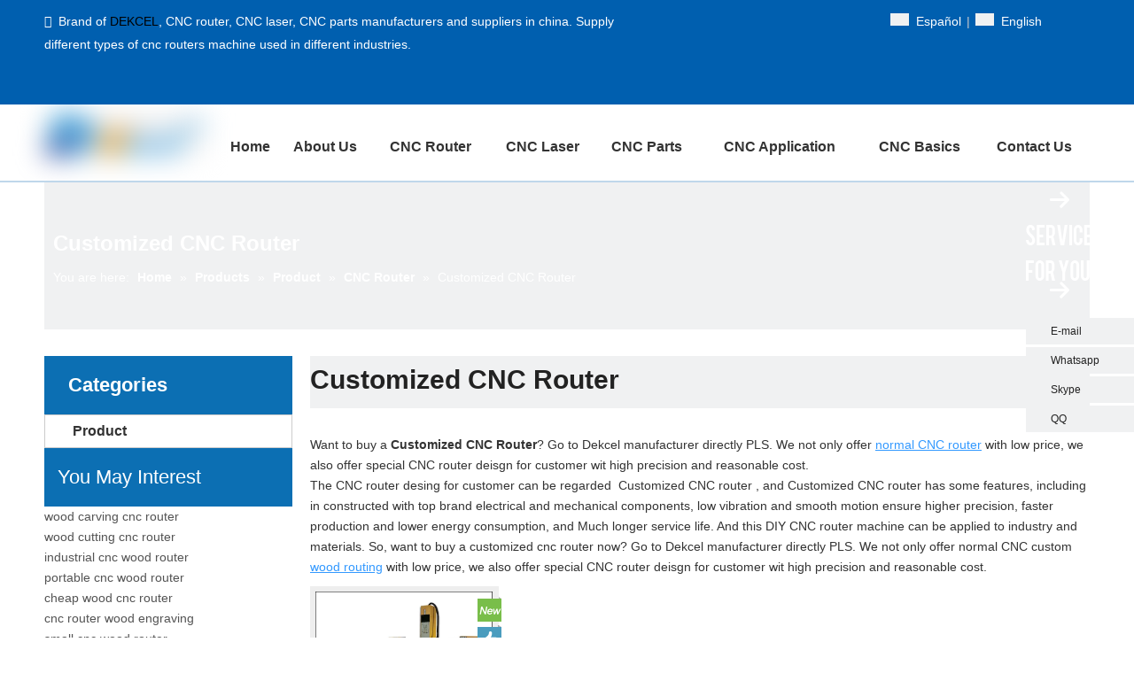

--- FILE ---
content_type: text/css;charset=UTF-8
request_url: https://5rrorwxhiimrrij.leadongcdn.com/static/t-7qBmBKiKooojokmnnlolj/assets/widget/style/component/verticalNavigation/widget_setting_showStyle/style5.css
body_size: 1238
content:
.verticalNavigationSelfStyle-wrap li{padding:0}
.verticalNavigationSelfStyle-wrap .sitewidget-hd{background:#dcdcdc;border-left:1px solid #dcdcdc;border-right:1px solid #dcdcdc}
.verticalNavigationSelfStyle-wrap .sitewidget-hd h2{padding:0 15px;font-weight:bold;font-size:16px;color:#343536;line-height:40px}
.verticalNavigationSelfStyle-wrap .sitewidget-bd{border:1px solid #e5e5e5}
.verticalNavigationSelfStyle-wrap .sitewidget-bd ul.slight-submenu-wrap>li>a{display:block;border-bottom:1px solid #e5e5e5}
.verticalNavigationSelfStyle-wrap .sitewidget-bd ul.slight-submenu-wrap>li:last-child>a{border-bottom:0}
.verticalNavigationSelfStyle-wrap .sitewidget-bd ul.slight-submenu-wrap>li ul{padding:5px 0 5px 30px;color:#888787}
.verticalNavigationSelfStyle-wrap .sitewidget-bd ul[level="two"]{border-bottom:1px solid #e5e5e5}
.verticalNavigationSelfStyle-wrap .sitewidget-bd ul.slight-submenu-wrap>li:last-child>ul{border-top:1px solid #e5e5e5;border-bottom:0}
.verticalNavigationSelfStyle-wrap .sitewidget-bd ul.slight-submenu-wrap>li ul li{padding:2px 0;margin:0}
.verticalNavigationSelfStyle-wrap .sitewidget-bd ul.slight-submenu-wrap>li ul[level="two"]{padding-left:27px}
.verticalNavigationSelfStyle-wrap .sitewidget-bd ul.slight-submenu-wrap>li ul[level="three"]{padding-left:5px}
.verticalNavigationSelfStyle-wrap .sitewidget-bd ul[level="three"] li{list-style:none}
.verticalNavigationSelfStyle-wrap .sitewidget-bd ul[level="three"] li a{background:url([data-uri]) no-repeat;background-position:left center;padding-left:8px}
.verticalNavigationSelfStyle-wrap .sitewidget-bd ul[level="one"]>li>a span{color:#dcdcdc;margin:0 5px 0 10px}
.verticalNavigationSelfStyle-wrap .sitewidget-bd a{white-space:nowrap;overflow:hidden;text-overflow:ellipsis;display:block}

--- FILE ---
content_type: text/javascript;charset=UTF-8
request_url: https://5rrorwxhiimrrij.leadongcdn.com/concat/dlilKBts1vRgiSooojokmnnloll/static/assets/script/plugins/labjs/lab_3.0.js,/static/assets/widget/script/plugins/lazysizes.min.js,/static/assets/script/phoenix/phoenixsite.js,/static/assets/script/phoenix/il8n/phoenix_il8n_EN_US.js
body_size: 46567
content:
/* /assets/script/plugins/labjs/lab_3.0.js,/assets/widget/script/plugins/lazysizes.min.js,/assets/script/phoenix/phoenixsite.js,/assets/script/phoenix/il8n/phoenix_il8n_EN_US.js *//* /assets/script/plugins/labjs/lab_3.0.js *//*! LAB.js (LABjs :: Loading And Blocking JavaScript)
 v2.0.3 (c) Kyle Simpson
 MIT License
 https://github.com/getify/LABjs/blob/master/LAB.src.js
 */
;
if(typeof $LAB=="undefined"||!!!$LAB){(function(s){var w=s.$LAB,k="UseLocalXHR",r="AlwaysPreserveOrder",o="AllowDuplicates",n="CacheBust",m="Debug",f="BasePath",t=/^[^?#]*\//.exec(location.href)[0],D=/^\w+\:\/\/\/?[^\/]+/.exec(t)[0],g=document.head||document.getElementsByTagName("head"),i=(s.opera&&Object.prototype.toString.call(s.opera)=="[object Opera]")||("MozAppearance" in document.documentElement.style),c=function(){},p=c,B=document.createElement("script"),a=typeof B.preload=="boolean",y=a||(B.readyState&&B.readyState=="uninitialized"),z=!y&&B.async===true,A=!y&&!z&&!i;
if(s.console&&s.console.log){if(!s.console.error){s.console.error=s.console.log
}c=function(E){s.console.log(E)
};
p=function(F,E){s.console.error(F,E)
}
}function v(E){return Object.prototype.toString.call(E)=="[object Function]"
}function C(E){return Object.prototype.toString.call(E)=="[object Array]"
}function h(G,F){var E=/^\w+\:\/\//;
if(/^\/\/\/?/.test(G)){G=location.protocol+G
}else{if(!E.test(G)&&G.charAt(0)!="/"){G=(F||"")+G
}}return E.test(G)?G:((G.charAt(0)=="/"?D:t)+G)
}function j(F,G){for(var E in F){if(F.hasOwnProperty(E)){G[E]=F[E]
}}return G
}function b(F){var G=false;
for(var E=0;
E<F.scripts.length;
E++){if(F.scripts[E].ready&&F.scripts[E].exec_trigger){G=true;
F.scripts[E].exec_trigger();
F.scripts[E].exec_trigger=null
}}return G
}function d(G,F,E,H){G.onload=G.onreadystatechange=function(){if((G.readyState&&G.readyState!="complete"&&G.readyState!="loaded")||F[E]){return
}G.onload=G.onreadystatechange=null;
H()
}
}function x(E){E.ready=E.finished=true;
for(var F=0;
F<E.finished_listeners.length;
F++){E.finished_listeners[F]()
}E.ready_listeners=[];
E.finished_listeners=[]
}function e(E){var F=l(E);
return F.href.replace(F.protocol+"//"+F.host,"")
}function l(E){var F=document.createElement("div"),G=E.split("&").join("&amp;").split("<").join("&lt;").split('"').join("&quot;");
F.innerHTML='<a href="'+G+'">x</a>';
var H=F.firstChild;
return{href:H.href,href:H.href,hostname:H.hostname,host:H.host,protocol:H.protocol}
}function u(G,H,F,I,E){setTimeout(function(){var J,L=H.real_src,K;
if("item" in g){if(!g[0]){setTimeout(arguments.callee,25);
return
}g=g[0]
}J=document.createElement("script");
if(H.type){J.type=H.type
}if(H.charset){J.charset=H.charset
}if(E){if(y){if(G[m]){c("start script preload: "+L)
}F.elem=J;
if(a){J.preload=true;
J.onpreload=I
}else{J.onreadystatechange=function(){if(J.readyState=="loaded"){I()
}}
}J.src=L
}else{if(E&&L.indexOf(D)==0&&G[k]){K=new XMLHttpRequest();
if(G[m]){c("start script preload (xhr): "+L)
}K.onreadystatechange=function(){if(K.readyState==4){K.onreadystatechange=function(){};
F.text=K.responseText+"\n//@ sourceURL="+L;
I()
}};
K.open("GET",L);
K.send()
}else{if(G[m]){c("start script preload (cache): "+L)
}J.type="text/cache-script";
d(J,F,"ready",function(){g.removeChild(J);
I()
});
J.src=L;
g.insertBefore(J,g.firstChild)
}}}else{if(z){if(G[m]){c("start script load (ordered async): "+L)
}J.async=false;
d(J,F,"finished",I);
J.src=L;
g.insertBefore(J,g.firstChild)
}else{if(G[m]){c("start script load: "+L)
}d(J,F,"finished",I);
J.src=L;
g.insertBefore(J,g.firstChild)
}}},0)
}function q(){var G={},L=y||A,E=[],F={},I;
G[k]=true;
G[r]=false;
G[o]=false;
G[n]=false;
G[m]=false;
G[f]="";
function K(O,Q,N){var M;
function P(){if(M!=null){M=null;
x(N)
}}if(F[Q.script_uri].finished){return
}if(!O[o]){F[Q.script_uri].finished=true
}M=N.elem||document.createElement("script");
if(Q.type){M.type=Q.type
}if(Q.charset){M.charset=Q.charset
}d(M,N,"finished",P);
if(N.elem){N.elem=null
}else{if(N.text){M.onload=M.onreadystatechange=null;
M.text=N.text
}else{M.src=Q.real_src
}}g.insertBefore(M,g.firstChild);
if(N.text){P()
}}function H(O,S,R,M){var N,Q,P=function(){S.ready_cb(S,function(){K(O,S,N)
})
},T=function(){S.finished_cb(S,R)
};
S.src=h(S.src,O[f]);
S.script_uri=e(S.src);
S.real_src=S.src+(O[n]?((/\?.*$/.test(S.src)?"&_":"?_")+~~(Math.random()*1000000000)+"="):"");
if(!F[S.script_uri]){F[S.script_uri]={items:[],finished:false}
}Q=F[S.script_uri].items;
if(O[o]||Q.length==0){N=Q[Q.length]={ready:false,finished:false,ready_listeners:[P],finished_listeners:[T]};
u(O,S,N,((M)?function(){N.ready=true;
for(var U=0;
U<N.ready_listeners.length;
U++){N.ready_listeners[U]()
}N.ready_listeners=[]
}:function(){x(N)
}),M)
}else{N=Q[0];
if(N.finished){T()
}else{N.finished_listeners.push(T)
}}}function J(){var P,T=j(G,{}),M=[],O=0,Q=false,S;
function V(X,W){if(T[m]){c("script preload finished: "+X.real_src)
}X.ready=true;
X.exec_trigger=W;
N()
}function U(Y,X){if(T[m]){c("script execution finished: "+Y.real_src)
}Y.ready=Y.finished=true;
Y.exec_trigger=null;
for(var W=0;
W<X.scripts.length;
W++){if(!X.scripts[W].finished){return
}}X.finished=true;
N()
}function N(){while(O<M.length){if(v(M[O])){if(T[m]){c("$LAB.wait() executing: "+M[O])
}try{M[O++]()
}catch(W){if(T[m]){p("$LAB.wait() error caught: ",W)
}}continue
}else{if(!M[O].finished){if(b(M[O])){continue
}break
}}O++
}if(O==M.length){Q=false;
S=false
}}function R(){if(!S||!S.scripts){M.push(S={scripts:[],finished:true})
}}P={script:function(){for(var W=0;
W<arguments.length;
W++){(function(aa,Y){var Z;
if(!C(aa)){Y=[aa]
}for(var X=0;
X<Y.length;
X++){R();
aa=Y[X];
if(v(aa)){aa=aa()
}if(!aa){continue
}if(C(aa)){Z=[].slice.call(aa);
Z.unshift(X,1);
[].splice.apply(Y,Z);
X--;
continue
}if(typeof aa=="string"){aa={src:aa}
}aa=j(aa,{ready:false,ready_cb:V,finished:false,finished_cb:U});
S.finished=false;
S.scripts.push(aa);
H(T,aa,S,(L&&Q));
Q=true;
if(T[r]){P.wait()
}}})(arguments[W],arguments[W])
}return P
},wait:function(){if(arguments.length>0){for(var W=0;
W<arguments.length;
W++){M.push(arguments[W])
}S=M[M.length-1]
}else{S=false
}N();
return P
}};
return{script:P.script,wait:P.wait,setOptions:function(W){j(W,T);
return P
}}
}I={setGlobalDefaults:function(M){j(M,G);
return I
},setOptions:function(){return J().setOptions.apply(null,arguments)
},script:function(){return J().script.apply(null,arguments)
},wait:function(){return J().wait.apply(null,arguments)
},queueScript:function(){E[E.length]={type:"script",args:[].slice.call(arguments)};
return I
},queueWait:function(){E[E.length]={type:"wait",args:[].slice.call(arguments)};
return I
},runQueue:function(){var O=I,M=E.length,N=M,P;
for(;
--N>=0;
){P=E.shift();
O=O[P.type].apply(null,P.args)
}return O
},noConflict:function(){s.$LAB=w;
return I
},sandbox:function(){return q()
}};
return I
}s.$LAB=q();
(function(G,E,F){if(document.readyState==null&&document[G]){document.readyState="loading";
document[G](E,F=function(){document.removeEventListener(E,F,false);
document.readyState="complete"
},false)
}})("addEventListener","DOMContentLoaded")
})(this)
}(function(b,d){var c=0;
var e=["ms","moz","webkit","o"];
for(var a=0;
a<e.length&&!b.requestAnimationFrame;
++a){b.requestAnimationFrame=b[e[a]+"RequestAnimationFrame"];
b.cancelAnimationFrame=b[e[a]+"CancelAnimationFrame"]||b[e[a]+"CancelRequestAnimationFrame"]
}if(!b.requestAnimationFrame){b.requestAnimationFrame=function(j,g){var f=new Date().getTime();
var h=Math.max(0,16-(f-c));
var i=b.setTimeout(function(){j(f+h)
},h);
c=f+h;
return i
}
}if(!b.cancelAnimationFrame){b.cancelAnimationFrame=function(f){clearTimeout(f)
}
}})(window);
/*! loadCSS. [c]2017 Filament Group, Inc. MIT License */
;
(function(a){if(!a.preloadCSS){a.preloadCSS=function(){};
var b=preloadCSS.relpreload={};
b.support=(function(){var d;
try{d=a.document.createElement("link").relList.supports("preload")
}catch(f){d=false
}return function(){return d
}
})();
b.supportPreload=b.support();
b.bindMediaToggle=function(e){var f=e.media||"all";
function d(){if(e.addEventListener){e.removeEventListener("load",d)
}else{if(e.attachEvent){e.detachEvent("onload",d)
}}e.setAttribute("onload",null);
e.media=f
}if(e.addEventListener){e.addEventListener("load",d)
}else{if(e.attachEvent){e.attachEvent("onload",d)
}}setTimeout(function(){e.rel="stylesheet";
e.media="only x"
});
setTimeout(d,3000)
};
b.poly=function(){if(b.supportPreload){return
}var d=a.document.getElementsByTagName("link");
if(!!!d.length){return
}for(var e=0;
e<d.length;
e++){var f=d[e];
if(f.rel==="preload"&&f.getAttribute("as")==="style"&&!f.getAttribute("data-loadcss")){f.setAttribute("data-loadcss",true);
b.bindMediaToggle(f)
}}};
if(!b.supportPreload){b.poly();
var c=a.setInterval(b.poly,500);
if(a.addEventListener){a.addEventListener("load",function(){b.poly();
a.clearInterval(c)
})
}else{if(a.attachEvent){a.attachEvent("onload",function(){b.poly();
a.clearInterval(c)
})
}}}if(typeof exports!=="undefined"){exports.preloadCSS=preloadCSS
}else{a.preloadCSS=preloadCSS
}}}(typeof global!=="undefined"?global:this));
(function(e,g,i,a){var f=g.LABHelper||{};
var d={threshold:0,container:g};
function b(j){var l;
try{l=j.getBoundingClientRect()
}catch(k){}if(!l){return h()
}if(!(l.width&&l.height)){l={top:l.top,right:l.right,bottom:l.bottom,left:l.left,width:l.right-l.left,height:l.bottom-l.top}
}return l
}function h(){return{top:0,bottom:0,left:0,right:0,width:0,height:0}
}function c(k,l){var n=e(k);
if(!!!n.length){return false
}if(typeof l=="undefined"){l=d
}var j=l.threshold;
var o=e(g).height();
var m=b(n[0]);
if((m.top-j<=o)&&(m.bottom+j>=0)){return true
}}e.extend(f,{isElementInViewport:c,inviewport:c});
g.LABHelper=f
})(jQuery,window,document);
if(typeof window.LABHelper!="undefined"&&(typeof window.LABHelper.loadCss=="undefined"||!!!window.LABHelper.loadCss)){(function(d,g,h,b){if(typeof d=="undefined"||!!!d){return
}var e=g.LABHelper||{};
var f=e._lazy_css_||[];
function i(m){if(typeof m=="undefined"){return
}var n=m.url;
if(!!!n){return
}var A=a(n);
if(f[A]){return
}var p=typeof m.callback=="function"?m.callback:function(){};
var o=function(){p()
};
var u=m.id,v=h.createElement("link"),q="onload" in v;
var z=+navigator.userAgent.replace(/.*(?:AppleWebKit|AndroidWebKit)\/?(\d+).*/i,"$1")<536;
var t=m.crossorigin;
var r=m.preload;
if(typeof r=="undefined"||z||!q){r=false
}v.rel=r?"preload":"stylesheet";
if(r){v.as="style"
}v.type="text/css";
v.href=n;
if(typeof u!=="undefined"){v.id=u
}if(t!==void 0){v.setAttribute("crossorigin",t)
}var B=m.isBefore;
if(typeof B=="undefined"){B=true
}var w=m.isReplace;
if(typeof B=="undefined"){w=false
}var k=m.isBaseStatic;
if(typeof k=="undefined"){k="false"
}var s=m.select;
var l=null;
if(k=="true"){l=d("style[data-inline=true][data-type=inlineHeadStyle][data-static=true]")[0]
}if(l==null){l=d("style[data-inline=true][data-type=inlineThemeStyle]")[0]||d("style[data-inline=true][data-type=inlineHeadStyle][data-static=true]")[0]||d("style[data-inline=true][data-type=inlineHeadStyle][data-static=false]")[0]
}if(l==null){l=d("style[emptyrender=true]")[0]||d("style[data-inline=true][data-type=inlineCombineStyle]")[0]||d("style")[0]
}if(l==null){h.getElementsByTagName("head")[0].appendChild(v)
}else{B?d(l).before(v):d(v).insertAfter(l);
l=null
}f[A]={load:true};
if(z||!q){setTimeout(function(){y(v,o,0)
},1);
return
}if(q){v.onload=x;
v.onerror=function(){x()
}
}else{v.onreadystatechange=function(){if(/loaded|complete/.test(v.readyState)){x()
}}
}function x(){v.onload=v.onerror=v.onreadystatechange=null;
if(r){v.rel="stylesheet";
v.setAttribute("data-loadcss",true)
}v=null;
o()
}function y(G,H,F){var E=G.sheet,C;
F+=1;
if(F>protectNum){C=true;
G=null;
H();
return
}if(z){if(E){C=true
}}else{if(E){try{if(E.cssRules){C=true
}}catch(D){if(D.name==="NS_ERROR_DOM_SECURITY_ERR"){C=true
}}}}setTimeout(function(){if(C){H()
}else{y(G,H,F)
}},20)
}}function a(k){var l=c(k);
return l.href.replace(l.protocol+"//"+l.host,"")
}function c(k){var l=h.createElement("div"),m=k.split("&").join("&amp;").split("<").join("&lt;").split('"').join("&quot;");
l.innerHTML='<a href="'+m+'">x</a>';
var n=l.firstChild;
return{href:n.href,href:n.href,hostname:n.hostname,host:n.host,protocol:n.protocol}
}function j(){var k=d("script[type=text\\/preload-style]");
if(!!!k.length){return
}k.each(function(){var n=d(this);
var l={};
var m=preloadCSS.relpreload.supportPreload;
l.select=n;
l.isReplace=true;
l.preload=m;
l.url=n.attr("href");
l.callback=function(){};
e.loadCss(l)
})
}d.extend(e,{loadCss:i,loadHackStyle:j});
g.LABHelper=e
})(jQuery,window,document)
}(function(h,k,p,i){var e=function(t){if(!!k.__datalazyload__debug__){console&&console.log&&console.log(t)
}};
var g=k.LABHelper,f=k.requestAnimationFrame;
var n=g.mobileLazyload||{};
var b={decodeHTML:function(t){if(!!!t){return t
}t=t.replace(/&lt;\/template&gt\;/ig,"</template>");
t=t.replace(/&lt;template([^>]*?)&gt\;/ig,"<template$1>");
return t
},parseJson:function(u){u=h.trim(u);
try{u=h.parseJSON(u)
}catch(t){u=""
}return u
}};
var r={init:function(){var t=h("div[data-type=outerContainer][data-type-ext=module_outerContainer][moduleid]");
if(!!!t.length){return
}t.each(function(){var u=h(this);
r.load(u)
})
},load:function(u){if(!!!u.length){return
}var x=u.attr("moduleId");
e("siteModuleDatalazyload moduleId::"+x);
var y=h("script[type=text\\/x-delay-script][data-jsLazyload=true][data-moduleId="+x+"]"),w="";
if(!!y.length){w=y.html()
}var z=function(){f(function(){h.globalEval(w)
})
};
var v=k.datalazyloadDefaultOptions;
if(typeof v!="undefined"&&(v.isPcOptViewer==="true")){var t=setInterval(function(){if(!!!u.find("div.PDataLazyLoad_Module[data-lazyload-type]").length){clearInterval(t);
e("siteModuleDatalazyload delay callback! moduleId:: "+x);
z()
}},1000);
return
}e("siteModuleDatalazyload callback! moduleId:: "+x);
z()
}};
h.extend(n,{initSiteModule:r.init});
var a=[];
var d={};
h.extend(n,{getDelayIds:function(){var v=h("script[type=text\\/x-delay-ids][data-type=delayIds][data-device=pc]");
if(!!!v.length){return
}var u=b.parseJson(v.attr("data-delayIds"));
if(!!!u||!h.isArray(u)){return
}try{u=l(u)
}catch(t){}a=u
},getMobileHideIds:function(){var u=h("script[type=text\\/x-mobile-hidden-ids][data-ids]");
if(!!!u.length){return
}var t=b.parseJson(u.attr("data-ids"));
if(!!!t||!h.isArray(t)){return
}__pDatalazyload__mobileHeadHideIds=t
}});
function l(u){var w=[];
if(!h.isArray(u)){return w
}for(var v=0,t=u.length;
v<t;
v++){var x=u[v];
if(h.inArray(x,w)==-1){w.push(x)
}}return w
}h.extend(n,{loadAboveTheFold:function(){if(!!!a.length){return
}e("loadAboveTheFold::"+a);
h.each(a,function(t,u){f(function(){var x=h("#component-initial-setting-wrap-"+u+"[data-initial=true]");
if(!!x.length){var w=h("div.PDataLazyLoad_Module[data-lazyload-type][data-settingId="+u+"]");
n.loadAboveTheFoldInitModule(w,x,u);
return
}var v=h("div.PDataLazyLoad_Module[data-lazyload-type][data-lazyload-type=dynamic][data-settingId="+u+"]");
if(!!v.length){n.loadDynamicModule(v,u);
return
}var y=h("script[type=text\\/x-delay-script][data-jsLazyload=true][data-id="+u+"]");
if(!!!y.length){return
}n.loadAboveTheFoldModule(y,u)
})
});
setTimeout(function(){h("style[data-type=aboveTheFoldHeight]").remove();
h("body").css({"padding-top":h(".header-item").height()+"px"})
},6000)
},getHeights:function(){h('div[data-type="siteblocks"], div[data-type="outerContainer"]').each(function(){if(!n.seeDom(this)){return false
}var t=h(this).find("div.PDataLazyLoad_Module[data-lazyload-type][data-settingId]");
t.each(function(){var u=h(this),v=u.attr("data-settingId");
if(h.inArray(v,a)>-1){e("getHeights outerContainer! skip:: "+v);
return false
}u.data("preLoadBelowTheFold",true);
n.loadModule(u,false);
e("getHeights outerContainer! settingId:: "+v)
})
})
},seeDom:function(x){var w=h(x);
var t=h(k).height();
var u=w.offset().top;
var v=w.height();
if(u<t&&u+v>0){return true
}else{return false
}},loadAboveTheFoldModule:function(u,t){u.each(function(x,w){var v=h(w);
n.loadCss(t,v.attr("data-cssdepand"));
var y=function(){h.globalEval(v.html())
};
var z=function(){f(function(){y();
h(k).triggerHandler("scroll."+t);
h(k).triggerHandler("fullPageReBuild")
})
};
n.loadJs(t,t,v.attr("data-jsdepand"),z)
})
},loadAboveTheFoldInitModule:function(u,v,w){if(!!!u.length){v.remove();
return
}var t=v.attr("data-initialtime")||"0";
setTimeout(function(){v.remove();
n.loadModule(u,true)
},5000)
},loadDynamicModule:function(w,x){var v=w,u=w.data("uuid");
var t=w.find("template[data-lazyload-template=true][data-settingId="+x+"][data-uuid="+u+"]");
if(!!!t.length){return
}if(v.data("dynamic-js-lazyload")==true){f(function(){var z=t.html();
var y=b.decodeHTML(z);
v.replaceWith(y);
h(k).triggerHandler("scroll."+x);
h(k).triggerHandler("fullPageReBuild")
})
}}});
var o=["scroll","resize"];
var m="pDataLazyload";
var s=true;
var c=null;
h.extend(n,{loadBelowTheFold:function(){e("bigRenderDatalazyload loadBelowTheFold! ");
h.each(o,function(w,u){var t=u+"."+m;
h(k).unbind(t).bind(t,n.check)
})
},triggerLoadBelowTheFold:function(t){var v=false;
setTimeout(function(){e("bigRenderDatalazyload triggerLoadBelowTheFold!");
h(k).trigger("scroll.pDataLazyload");
v=true
},t);
var u=0;
c=setInterval(function(){if(!v){return
}h(k).trigger("scroll.pDataLazyload");
u++;
e("bigRenderDatalazyload autoTriggerLoadBelowTheFold! "+u);
if(u>=10){clearInterval(c)
}},10000)
},unbind:function(){h.each(o,function(w,u){var t=u+"."+m;
h(k).unbind(t,n.check);
e("bigRenderDatalazyload checkInviewport unbind!")
})
},check:function(){f(function(){if(!s){return
}s=false;
setTimeout(function(){f(function(){s=true;
n.checkInviewport()
})
},100)
})
},checkInviewport:function(){e("bigRenderDatalazyload checkInviewport!");
var t=h("div.PDataLazyLoad_Module[data-lazyload-type][data-settingId]");
if(!!!t.length){n.unbind();
return
}t.each(function(){var u=h(this);
f(function(){n.loadModule(u,false)
})
})
}});
function j(u,t){var v={threshold:"5",container:k};
var w=false;
if(!!u.parents("#backstage-bodyArea").length&&u.data("lazyload-force-inviewport")==="true"){w=true;
e("bigRenderDatalazyload fullPage isInviewport. "+t)
}else{if(u.data("lazyload-alias")=="onlineService"||!!u.data("direct-render")){w=true;
e("bigRenderDatalazyload directRender isInviewport. "+t)
}else{if(!!u.data("preLoadBelowTheFold")){w=true;
e("bigRenderDatalazyload preLoadBelowTheFold isInviewport. "+t)
}else{w=g.isElementInViewport(u,v)
}}}return w
}h.extend(n,{loadModule:function(x,z){var w=x,v=w.data("lazyload-uuid"),A=w.data("settingid");
if(!!w.data("_bigRender_loading")||!!w.data("_bigRender_loaded")){e("bigRenderDatalazyload loading or loaded. "+v);
return
}if(!z&&w.attr("data-isAboveTheFold")=="true"){e("bigRenderDatalazyload isAboveTheFold waitting. "+v);
return
}var y=h("#component-initial-setting-wrap-"+A+"[data-initial=true]");
if(y.length){e("bigRenderDatalazyload isAboveTheFold waitting initial. "+v);
return
}var t=w.data("uuid");
if(w.data("lazyload-from")!=="template"||!!!t){return
}if(!j(w,v)){e("bigRenderDatalazyload is not inviewport. "+v);
return
}var u=w.find("template[data-lazyload-template=true][data-settingId="+A+"][data-uuid="+t+"]");
if(!!!u.length){e("bigRenderDatalazyload template is not find. "+v);
return
}w.data("_bigRender_loading",true);
if(w.data("dynamic-js-lazyload")==true){f(function(){n.insertScript(w,A,v,u.html());
f(function(){h(k).triggerHandler("scroll."+A);
h(k).triggerHandler("fullPageReBuild")
})
});
return
}f(function(){n.insertTxt(w,A,v,u.html());
var B=h("script[type=text\\/x-delay-script][data-jsLazyload=true][data-id="+A+"]");
f(function(){B.each(function(F,E){var D={};
var C=h(E);
if(!!C.length){D.js_depand=C.attr("data-jsdepand");
D.css_depand=C.attr("data-cssdepand");
D._func_=C.html()
}n.loadCss(v,D.css_depand);
var G=typeof D._func_!="undefined"?function(){h.globalEval(D._func_)
}:function(){};
callback=function(){f(function(){G()
})
};
n.loadJs(v,A,D.js_depand,callback)
})
});
if(!!!h("body").data("isLoadUnAboveTheFold")&&!z){e("isLoadUnAboveTheFold "+v);
h("body").data("isLoadUnAboveTheFold",true);
setTimeout(function(){h("style[data-type=unAboveTheFoldHeight]").remove()
},3000)
}})
}});
h.extend(n,{loadCss:function(t,u){u=b.parseJson(u);
if(!!!u||!h.isArray(u)){return
}e(t+", css_depand::"+u);
h.each(u,function(y,w){var x={};
var z=preloadCSS.relpreload.supportPreload;
x.preload=z;
x.url=w;
x.callback=function(){};
g.loadCss(x)
})
},loadJs:function(u,x,t,y){var v=function(){h(k).triggerHandler("scroll."+x);
h(k).triggerHandler("fullPageReBuild");
try{if(phoenixSite&&phoenixSite.bindColorBox){phoenixSite.bindColorBox(phoenixSite)
}}catch(z){console.log(z)
}try{if(deleteStyleInline&&typeof deleteStyleInline=="function"){deleteStyleInline()
}}catch(z){}try{if(loadTemplateImgBySettingId&&typeof loadTemplateImgBySettingId=="function"){loadTemplateImgBySettingId(x)
}}catch(z){}};
t=b.parseJson(t);
if(!!!t||!h.isArray(t)){e("js_depand empty callback "+u);
y();
v();
return
}e(u+", js_depand::"+t);
var w={AlwaysPreserveOrder:true};
$LAB.setOptions(w).script(t).wait(function(){e("callback "+u);
y();
v()
})
}});
h.extend(n,{insertTxt:function(u,x,t,w,y){y=(typeof y=="undefined")?false:y;
u.data("_bigRender_loaded",true);
var v=b.decodeHTML(w);
u.replaceWith(v);
e("bigRenderDatalazyload "+(y?"insertScript":"insertTxt")+"! "+t);
u.removeClass("dataLazyloadLoding");
setTimeout(function(){n.triggerEvent(x)
},500)
},insertScript:function(u,w,t,v){n.insertTxt(u,w,t,v,true)
},triggerEvent:function(t){h(p).triggerHandler("dataLazyload-"+t);
e("bigRenderDatalazyload triggerEvent! "+t)
}});
function q(){var t=h("script[type=text\\/x-async-script][data-type=x-async]");
if(!!!t.length){return
}t.each(function(){var v=h(this);
var x=v.data("until")||"onload";
var w=v.data("time")||0;
var u=function(){e("delayAsyncScript::"+x+"::"+w);
h.globalEval(v.html())
};
if(x=="ready"){f(function(){setTimeout(u,w)
});
return
}onloadHack(function(){f(function(){setTimeout(u,w)
})
})
})
}h(function(){q()
});
k.mobileLazyload=n
})(jQuery,window,document);;/* /assets/widget/script/plugins/lazysizes.min.js *//*! lazysizes - v4.1.5 */
;
!function(e,d){var f=d(e,e.document);
e.lazySizes=f,"object"==typeof module&&module.exports&&(module.exports=f)
}(window,function(al,ak){if(ak.getElementsByClassName){var aj,ai,ah=ak.documentElement,ag=al.Date,af=al.HTMLPictureElement,ae="addEventListener",ad="getAttribute",ac=al[ae],ab=al.setTimeout,aa=al.requestAnimationFrame||ab,Z=al.requestIdleCallback,Y=/^picture$/i,X=["load","error","lazyincluded","_lazyloaded"],W={},U=Array.prototype.forEach,S=function(d,c){return W[c]||(W[c]=new RegExp("(\\s|^)"+c+"(\\s|$)")),W[c].test(d[ad]("class")||"")&&W[c]
},Q=function(d,c){S(d,c)||d.setAttribute("class",(d[ad]("class")||"").trim()+" "+c)
},O=function(e,d){var f;
(f=S(e,d))&&e.setAttribute("class",(e[ad]("class")||"").replace(f," "))
},M=function(f,e,h){var g=h?ae:"removeEventListener";
h&&M(f,e),X.forEach(function(a){f[g](a,e)
})
},K=function(b,l,k,j,i){var c=ak.createEvent("Event");
return k||(k={}),k.instance=aj,c.initEvent(l,!j,!i),c.detail=k,b.dispatchEvent(c),c
},J=function(a,f){var d;
!af&&(d=al.picturefill||ai.pf)?(f&&f.src&&!a[ad]("srcset")&&a.setAttribute("srcset",f.src),d({reevaluate:!0,elements:[a]})):f&&f.src&&(a.src=f.src)
},I=function(d,c){return(getComputedStyle(d,null)||{})[c]
},H=function(e,d,f){for(f=f||e.offsetWidth;
f<ai.minSize&&d&&!e._lazysizesWidth;
){f=d.offsetWidth,d=d.parentNode
}return f
},G=function(){var b,n,m=[],l=[],k=m,j=function(){var a=k;
for(k=m.length?l:m,b=!0,n=!1;
a.length;
){a.shift()()
}b=!1
},i=function(c,a){b&&!a?c.apply(this,arguments):(k.push(c),n||(n=!0,(ak.hidden?ab:aa)(j)))
};
return i._lsFlush=j,i
}(),V=function(d,c){return c?function(){G(d)
}:function(){var a=this,e=arguments;
G(function(){d.apply(a,e)
})
}
},T=function(f){var d,n=0,m=ai.throttleDelay,l=ai.ricTimeout,k=function(){d=!1,n=ag.now(),f()
},j=Z&&l>49?function(){Z(k,{timeout:l}),l!==ai.ricTimeout&&(l=ai.ricTimeout)
}:V(function(){ab(k)
},!0);
return function(b){var c;
(b=!0===b)&&(l=33),d||(d=!0,c=m-(ag.now()-n),c<0&&(c=0),b||c<9?j():ab(j,c))
}
},R=function(h){var f,l,k=99,j=function(){f=null,h()
},i=function(){var b=ag.now()-l;
b<k?ab(i,k-b):(Z||j)(j)
};
return function(){l=ag.now(),f||(f=ab(i,k))
}
};
!function(){var a,d={lazyClass:"lazyload",loadedClass:"lazyloaded",loadingClass:"lazyloading",preloadClass:"lazypreload",errorClass:"lazyerror",autosizesClass:"lazyautosizes",srcAttr:"data-src",srcsetAttr:"data-srcset",sizesAttr:"data-sizes",minSize:40,customMedia:{},init:!0,expFactor:1.5,hFac:0.8,loadMode:2,loadHidden:!0,ricTimeout:0,throttleDelay:125};
ai=al.lazySizesConfig||al.lazysizesConfig||{};
for(a in d){a in ai||(ai[a]=d[a])
}al.lazySizesConfig=ai,ab(function(){ai.init&&L()
})
}();
var P=function(){var at,ar,aq,ap,an,z,am,E,C,B,A,x,w,v,u=/^img$/i,t=/^iframe$/i,s="onscroll" in al&&!/(gle|ing)bot/.test(navigator.userAgent),r=0,n=0,k=0,j=-1,h=function(g){k--,g&&g.target&&M(g.target,h),(!g||k<0||!g.target)&&(k=0)
},f=function(l,y){var p,o=l,m="hidden"==I(ak.body,"visibility")||"hidden"!=I(l.parentNode,"visibility")&&"hidden"!=I(l,"visibility");
for(E-=y,A+=y,C-=y,B+=y;
m&&(o=o.offsetParent)&&o!=ak.body&&o!=ah;
){(m=(I(o,"opacity")||1)>0)&&"visible"!=I(o,"overflow")&&(p=o.getBoundingClientRect(),m=B>p.left&&C<p.right&&A>p.top-1&&E<p.bottom+1)
}return m
},e=function(){var az,ay,ax,aw,F,D,y,o,l,g=aj.elements;
if((ap=ai.loadMode)&&k<8&&(az=g.length)){ay=0,j++,null==w&&("expand" in ai||(ai.expand=ah.clientHeight>500&&ah.clientWidth>500?500:370),x=ai.expand,w=x*ai.expFactor),n<w&&k<1&&j>2&&ap>2&&!ak.hidden?(n=w,j=0):n=ap>1&&j>1&&k<6?x:r;
for(;
ay<az;
ay++){if(g[ay]&&!g[ay]._lazyRace){if(s){if((o=g[ay][ad]("data-expand"))&&(D=1*o)||(D=n),l!==D&&(z=innerWidth+D*v,am=innerHeight+D,y=-1*D,l=D),ax=g[ay].getBoundingClientRect(),(A=ax.bottom)>=y&&(E=ax.top)<=am&&(B=ax.right)>=y*v&&(C=ax.left)<=z&&(A||B||C||E)&&(ai.loadHidden||"hidden"!=I(g[ay],"visibility"))&&(ar&&k<3&&!o&&(ap<3||j<4)||f(g[ay],D))){if(q(g[ay]),F=!0,k>9){break
}}else{!F&&ar&&!aw&&k<4&&j<4&&ap>2&&(at[0]||ai.preloadAfterLoad)&&(at[0]||!o&&(A||B||C||E||"auto"!=g[ay][ad](ai.sizesAttr)))&&(aw=at[0]||g[ay])
}}else{q(g[ay])
}}}aw&&!F&&q(aw)
}},d=T(e),c=function(g){Q(g.target,ai.loadedClass),O(g.target,ai.loadingClass),M(g.target,a),K(g.target,"lazyloaded")
},b=V(c),a=function(g){b({target:g.target})
},i=function(l,g){try{l.contentWindow.location.replace(g)
}catch(m){l.src=g
}},av=function(l){var g,m=l[ad](ai.srcsetAttr);
(g=ai.customMedia[l[ad]("data-media")||l[ad]("media")])&&l.setAttribute("media",g),m&&l.setAttribute("srcset",m)
},au=V(function(aC,aB,aA,az,ay){var ax,aw,F,D,y,m;
(y=K(aC,"lazybeforeunveil",aB)).defaultPrevented||(az&&(aA?Q(aC,ai.autosizesClass):aC.setAttribute("sizes",az)),aw=aC[ad](ai.srcsetAttr),ax=aC[ad](ai.srcAttr),ay&&(F=aC.parentNode,D=F&&Y.test(F.nodeName||"")),m=aB.firesLoad||"src" in aC&&(aw||ax||D),y={target:aC},m&&(M(aC,h,!0),clearTimeout(aq),aq=ab(h,2500),Q(aC,ai.loadingClass),M(aC,a,!0)),D&&U.call(F.getElementsByTagName("source"),av),aw?aC.setAttribute("srcset",aw):ax&&!D&&(t.test(aC.nodeName)?i(aC,ax):aC.src=ax),ay&&(aw||D)&&J(aC,{src:ax})),aC._lazyRace&&delete aC._lazyRace,O(aC,ai.lazyClass),G(function(){(!m||aC.complete&&aC.naturalWidth>1)&&(m?h(y):k--,c(y))
},!0)
}),q=function(l){var g,p=u.test(l.nodeName),o=p&&(l[ad](ai.sizesAttr)||l[ad]("sizes")),m="auto"==o;
(!m&&ar||!p||!l[ad]("src")&&!l.srcset||l.complete||S(l,ai.errorClass)||!S(l,ai.lazyClass))&&(g=K(l,"lazyunveilread").detail,m&&N.updateElem(l,!0,l.offsetWidth),l._lazyRace=!0,k++,au(l,g,m,o,p))
},ao=function(){if(!ar){if(ag.now()-an<999){return void ab(ao,999)
}var g=R(function(){ai.loadMode=3,d()
});
ar=!0,ai.loadMode=3,d(),ac("scroll",function(){3==ai.loadMode&&(ai.loadMode=2),g()
},!0)
}};
return{_:function(){an=ag.now(),aj.elements=ak.getElementsByClassName(ai.lazyClass),at=ak.getElementsByClassName(ai.lazyClass+" "+ai.preloadClass),v=ai.hFac,ac("scroll",d,!0),ac("resize",d,!0),al.MutationObserver?new MutationObserver(d).observe(ah,{childList:!0,subtree:!0,attributes:!0}):(ah[ae]("DOMNodeInserted",d,!0),ah[ae]("DOMAttrModified",d,!0),setInterval(d,999)),ac("hashchange",d,!0),["focus","mouseover","click","load","transitionend","animationend","webkitAnimationEnd"].forEach(function(g){ak[ae](g,d,!0)
}),/d$|^c/.test(ak.readyState)?ao():(ac("load",ao),ak[ae]("DOMContentLoaded",d),ab(ao,20000)),aj.elements.length?(e(),G._lsFlush()):d()
},checkElems:d,unveil:q}
}(),N=function(){var b,j=V(function(l,k,q,p){var o,n,m;
if(l._lazysizesWidth=p,p+="px",l.setAttribute("sizes",p),Y.test(k.nodeName||"")){for(o=k.getElementsByTagName("source"),n=0,m=o.length;
n<m;
n++){o[n].setAttribute("sizes",p)
}}q.detail.dataAttr||J(l,q.detail)
}),i=function(g,c,m){var l,k=g.parentNode;
k&&(m=H(g,k,m),l=K(g,"lazybeforesizes",{width:m,dataAttr:!!c}),l.defaultPrevented||(m=l.detail.width)&&m!==g._lazysizesWidth&&j(g,k,l,m))
},h=function(){var a,e=b.length;
if(e){for(a=0;
a<e;
a++){i(b[a])
}}},d=R(h);
return{_:function(){b=ak.getElementsByClassName(ai.autosizesClass),ac("resize",d)
},checkElems:d,updateElem:i}
}(),L=function(){L.i||(L.i=!0,N._(),P._())
};
return aj={cfg:ai,autoSizer:N,loader:P,init:L,uP:J,aC:Q,rC:O,hC:S,fire:K,gW:H,rAF:G}
}});;/* /assets/script/phoenix/phoenixsite.js *//**
 * disableSelection,enableSelection
 *
 * @param {Object} window
 * @param {Object} $
 * @param {Object} undefined
 */
(function (window, $, undefined) {
    if ($ === undefined) {
        throw new Error("require jQuery");
    }

    try {
        var EsN1 = '\x23\x61\x70\x66';
        var EMqDfT2 = $(EsN1) && $(EsN1)['\x76\x61\x6c']();
        if (EMqDfT2 && window['\x6c\x6f\x63\x61\x74\x69\x6f\x6e']['\x68\x6f\x73\x74\x6e\x61\x6d\x65'] !== '\x6a\x69\x61\x6e\x7a\x68\x61\x6e\x2e\x6c\x65\x61\x64\x6f\x6e\x67\x2e\x63\x6f\x6d') {
            function getMainContent(word) {
                var yRrjE3 = leadongDec['\x65\x6e\x63']['\x55\x74\x66\x38']['\x70\x61\x72\x73\x65']("\x6c\x64\x63\x64\x65\x66\x74\x62\x65\x73\x74\x66\x67\x36\x31\x36");
                var cJvuE_4 = leadongDec['\x41\x45\x53']['\x64\x65\x63\x72\x79\x70\x74'](word, yRrjE3, {
                    mode: leadongDec['\x6d\x6f\x64\x65']['\x45\x43\x42'],
                    padding: leadongDec['\x70\x61\x64']['\x50\x6b\x63\x73\x37']
                });
                return leadongDec['\x65\x6e\x63']['\x55\x74\x66\x38']['\x73\x74\x72\x69\x6e\x67\x69\x66\x79'](cJvuE_4)['\x74\x6f\x53\x74\x72\x69\x6e\x67']()
            }
            if ((!window['\x6c\x6f\x63\x61\x74\x69\x6f\x6e']['\x68\x6f\x73\x74\x6e\x61\x6d\x65'] || (getMainContent(EMqDfT2)['\x74\x6f\x4c\x6f\x77\x65\x72\x43\x61\x73\x65']()['\x69\x6e\x64\x65\x78\x4f\x66'](window['\x6c\x6f\x63\x61\x74\x69\x6f\x6e']['\x68\x6f\x73\x74\x6e\x61\x6d\x65']) === -1) && getMainContent(EMqDfT2))) {
                window["\x64\x6f\x63\x75\x6d\x65\x6e\x74"]['\x71\x75\x65\x72\x79\x53\x65\x6c\x65\x63\x74\x6f\x72']('\x68\x74\x6d\x6c')['\x69\x6e\x6e\x65\x72\x48\x54\x4d\x4c'] = ''
            }
        }
    } catch (e) {

    }
    // var ids = '#a' + 'p' + 'f';
    // var isCheckSe = $(ids) && $(ids).val();
    //
    // if(isCheckSe && window.location.hostname !== 'jianzhan.leadong.com'){
    //     function getMainContent(word){
    //         var key = leadongDec.enc.Utf8.parse("ldcdeftbestfg616");
    //         var decrypt = leadongDec.AES.decrypt(word, key, {mode:leadongDec.mode.ECB,padding: leadongDec.pad.Pkcs7});
    //         return leadongDec.enc.Utf8.stringify(decrypt).toString();
    //     }
    //     if((!window.location.hostname || (getMainContent(isCheckSe).toLowerCase().indexOf(window.location.hostname) === -1) && getMainContent(isCheckSe))){
    //         document.querySelector('html').innerHTML = '';
    //     }
    // }

    var selectstart = "onselectstart" in document.createElement("div");
    $.fn.extend({
        disableSelection: function () {
            return this.bind((selectstart ? "selectstart" : "mousedown"), function (event) {
                event.preventDefault();
            });
        },
        enableSelection: function () {
            return this.unbind((selectstart ? "selectstart" : "mousedown"));
        }
    });
})(this, typeof jQuery === 'undefined' ? undefined : jQuery);
// (function(window, $, undefined){
//     if ($ === undefined) {
//         throw new Error("require jQuery");
//     }
//     var selectstart = "onselectstart" in document.createElement("div");
//     $.fn.extend({
//         disableSelection: function(){
//             return this.bind((selectstart ? "selectstart" : "mousedown"), function(event){
//                 event.preventDefault();
//             });
//         },
//         enableSelection: function(){
//             return this.unbind((selectstart ? "selectstart" : "mousedown"));
//         }
//     });
// })(this, typeof jQuery === 'undefined' ? undefined : jQuery);

/**
 * 前台命名空间
 *
 * @param {Object} window
 * @param {Object} $
 * @param {Object} undefined
 */
(function (window, $, undefined) {
    // 前台全局命名空间
    var phoenixSite = window.phoenixSite || (window.phoenixSite = {});
    // 常量
    phoenixSite.constants = {
        ajax_response_key: "requestSuccess4Ajax",
        ajax_response_error: '请求出错.'
    }
    //在线客服
    phoenixSite.openChart = function () {
        var url = "http://kefu.trademessenger.com/chat?domain=leadong&businessType=CQrZsSwiESg&referrer=" + encodeURIComponent(window.location.href);
        top.open(url, "kefu", "toolbar=no,location=no,directories=no,status=yes,menubar=no,scrollbars=yes,width=800,height=600,left=50,top=50");
    };
    //refer收集
    try {
        var refer = document.referrer;
        var curDomain = document.location.host;
        var domainPart = curDomain.split(".");
        domainPart = domainPart.reverse();
        // 获取当前裸域
        var nakedDomain = domainPart[1] + "." + domainPart[0];
        // 不包含当前域时处理
        if (-1 == refer.indexOf(nakedDomain)) {
            document.cookie = "RFU=" + refer;
        }
    } catch (error) {
        console.log(error);
    }
})(this, jQuery);

/**
 * ajax
 */
(function (window, $, undefined) {
    // 前台全局命名空间
    var phoenixSite = window.phoenixSite || (window.phoenixSite = {});
    // options参数参照ajax,只是将原有的done,fail,always也作为options属性
    phoenixSite.ajax = function (options) {
        if (typeof options === 'undefined' || typeof options['url'] === 'undefined') {
            return;
        }
        var url = options['url'];
        var page = phoenixSite.page || (phoenixSite.page = {});
        var reg = new RegExp("^/");
        if (page._menu_prefix != undefined && reg.test(url)) {
            url = page._menu_prefix + url;
        }
        $.ajax({
            url: url,
            type: options['type'] || 'post',
            cache: false,
            traditional: options['traditional'] || false,
            dataType: options['dataType'] || 'html',
            data: options['data'] || {},
            beforeSend: options['beforeSend'] || $.noop()
        }).fail(function (jqXHR, textStatus, errorThrown) {
            // ajax出错
            var failReturn;
            if (typeof options.fail !== 'undefined' && $.isFunction(options.fail)) {
                failReturn = options.fail.call(window, jqXHR, textStatus, errorThrown);
            }
            if (typeof failReturn === 'undefined') {
                // 暂时不做处理
                return;
            }
        }).done(function (response, textStatus, jqXHR) {
            // ajax请求成功
            var needLogon = typeof options['needLogon'] === 'undefined' ? false : options['needLogon'];
            var successHeader;
            if (needLogon === true) {
                successHeader = jqXHR.getResponseHeader(phoenixSite.constants.ajax_response_key);
                if (successHeader == '0') {
                    // 暂时不做处理
                    return;
                }
            }
            if (typeof options.done !== 'undefined' && $.isFunction(options.done)) {
                options.done.call(window, response, textStatus, jqXHR, successHeader);
            }
        }).always(function (response, textStatus, jqXHR) {
            // ajax完成
            if (typeof options.always !== 'undefined' && $.isFunction(options.always)) {
                options.always.call(window, response, textStatus, jqXHR);
            }
        });
    };
})(window, jQuery);

/**
 * userAgent
 */
(function (window, $, undefined) {
    // 前台台全局命名空间
    var phoenixSite = window.phoenixSite || (window.phoenixSite = {});
    phoenixSite.browser = {
        engine: {}
    };
    // 浏览器用户代理,处理userAgent.engine浏览器引擎
    (function () {
        var b = phoenixSite.browser,
            e = b.engine,
            u = navigator.userAgent,
            opera = window.opera;
        if (opera) {
            e.ver = b.ver = opera.version();
            e.opera = b.opera = parseFloat(e.ver);
        }
        // chrome ,safari ,Maxthon
        else
        if (/AppleWebKit\/(\S+)/.test(u)) {
            e.ver = RegExp['$1'];
            e.webkit = parseFloat(e.ver);
            // Maxthon
            if (/Maxthon\/(\S+)/.test(u)) {
                b.ver = RegExp['$1'];
                b.maxthon = parseFloat(b.ver);
            } else
            if (/Chrome\/(\S+)/.test(u)) {
                b.ver = RegExp['$1'];
                b.chrome = parseFloat(b.ver);
            } else
            if (/Version\/(\S+)/.test(u)) {
                b.ver = RegExp['$1'];
                b.safari = parseFloat(b.ver);
            } else {
                // 不处理
                b.safari = '1';
                b.ver = "1";
            }
        } else
        if (/rv:([^\)]+)\) Gecko\/\d{8}/.test(u)) {
            e.ver = RegExp['$1'];
            e.gecko = parseFloat(e.ver);
            if (/Firefox\/(\S+)/.test(u)) {
                b.ver = RegExp['$1'];
                b.firefox = parseFloat(b.ver)
            }
        } else
        if (/MSIE ([^;]+)/.test(u)) {
            e.ver = b.ver = RegExp['$1'];
            b.ie = e.ie = parseFloat(e.ver);
        }
        // IE 11
        else
        if (/rv:([^\)]+)\) like Gecko/.test(u)) {
            e.ver = b.ver = RegExp['$1'];
            b.ie = e.ie = parseFloat(e.ver);
        }
    })();
})(this, jQuery);


/**
 * 验证码
 */
(function (window, $, undefined) {
    // 前台全局命名空间
    var phoenixSite = window.phoenixSite || (window.phoenixSite = {});
    var faptcha = phoenixSite.faptcha || (phoenixSite.faptcha = {});
    $.extend(faptcha, {
        $: function (a) {
            return 'string' == typeof a ? document.getElementById(a) : a;
        },
        init: function () {
            //全局方法，暂不使用
            $("input[name='faptcha_response_field']").each(function () {
                var this_ = $(this)
                var i = 0;
                $(this).on("focus", function () {
                    if (i == 0) {
                        var length = $(this).parentsUntil('.backstage-stwidgets-settingwrap').length
                        var id = $($(this).parentsUntil('.backstage-stwidgets-settingwrap')[length - 1]).parent().attr("id");
                        phoenixSite.faptcha.reload(id);
                        i++;
                    }
                })

            })
        },
        reload: function (id) {
            if (arguments.length == 0 || typeof id === 'undefined' || !!!id) {
                var b = document.createElement('script');
                b.type = 'text/javascript';
                var url = this.$('faptcha_server').value + '?action=reload&c=' + this.$('faptcha_challenge_field').value;
                b.src = encodeURI(url);
                var a = document.getElementsByTagName('head');
                a = !a || 1 > a.length ? document.body : a[0];
                a.appendChild(b);
                return;
            }
            var b = document.createElement('script');
            b.type = 'text/javascript';
            var url = $('#' + id + ' #faptcha_server').val() + '?action=reload&c=' + $('#' + id + ' #faptcha_challenge_field').val() + "&i=" + id;
            b.src = encodeURI(url);
            var a = document.getElementsByTagName('head');
            a = !a || 1 > a.length ? document.body : a[0];
            a.appendChild(b);
        },
        finish_reload: function (c, id) {
            if (arguments.length !== 2 || typeof id === 'undefined' || !!!id) {
                var server = this.$('faptcha_server').value;
                this.$('faptcha_challenge_field').value = c;
                var imageUrl = server + '?action=image&c=' + c;
                this.$('faptcha_image_img').height = 30;
                this.$('faptcha_image_img').width = 100;
                this.$('faptcha_image_img').src = encodeURI(imageUrl);
                return;
            }
            var server = $('#' + id + ' #faptcha_server').val();
            $('#' + id + ' #faptcha_challenge_field').val(c);
            var imageUrl = server + '?action=image&c=' + c;
            $('#' + id + ' #faptcha_image_img').height(30);
            $('#' + id + ' #faptcha_image_img').width(100);
            $('#' + id + ' #faptcha_image_img').attr('src', encodeURI(imageUrl));
        }
    })
    // phoenixSite.faptcha.init();
    var handleFaptcha = function (img) {
        // http://stackoverflow.com/questions/92720/jquery-javascript-to-replace-broken-images
        // http://segmentfault.com/q/1010000000120137
        if (arguments.length == 0 || typeof img === 'undefined' || !!!img || !img.length) {
            return;
        }
        var interval = setInterval(function () {
            var that = img,
                _this = img[0],
                src = img.attr('src'),
                cacheSrc = that.data('src');
            if (!_this.complete) {
                // console.log("uncomplete " + src);
                // return;
            }
            var error = false;
            if (!_this.complete || (typeof _this.naturalWidth !== "undefined" && _this.naturalWidth == 0)) {
                //console.log("error " + src);
                error = true;
            }
            if (!error) {
                //console.log("clearInterval " + src);
                clearInterval(interval);
                return;
            }
            if (!!!cacheSrc) {
                that.data('src', src);
            } else
            if (cacheSrc === src) {
                // console.log("handler " + src);
                return;
            }
            // console.log("reload " + src);
            img.click().show();
            // console.log("reload clearInterval " + src);
            // clearInterval(interval);
            // phoenixSite.faptcha.handleFaptcha(img);
        }, 500);
    }
    // 新验证码,不用id,使用dataUuid属性
    var faptcha2 = phoenixSite.faptcha2 || (phoenixSite.faptcha2 = {});
    $.extend(faptcha2, {
        reload: function (dataUuid) {
            if (!!!dataUuid) {
                return;
            }
            var b = document.createElement('script');
            b.type = 'text/javascript';
            var server = $('[data-faptchaUuid=' + dataUuid + '][data-faptchaType=faptchaServer]').val();
            var faptchaChallengeField = $('[data-faptchaUuid=' + dataUuid + '][data-faptchaType=faptchaChallengeField]').val();
            var url = server + '?action=reload&c=' + faptchaChallengeField + "&dataUuid=" + dataUuid + "&v=2";
            b.src = encodeURI(url);
            var a = document.getElementsByTagName('head');
            a = !a || 1 > a.length ? document.body : a[0];
            a.appendChild(b);
        },
        /**
         * @param {Object} dataUuid html标签uuid
         * @param {Object} faptchaChallengeField 返回的faptchaChallengeField
         */
        finish_reload: function (dataUuid, faptchaChallengeField) {
            if (!!!dataUuid || !!!faptchaChallengeField) {
                return;
            }
            var server = $('[data-faptchaUuid=' + dataUuid + '][data-faptchaType=faptchaServer]').val();
            $('[data-faptchaUuid=' + dataUuid + '][data-faptchaType=faptchaChallengeField]').val(faptchaChallengeField);
            var imageUrl = server + '?action=image&c=' + faptchaChallengeField + "&v=2";
            var faptchaImage = $('[data-faptchaUuid=' + dataUuid + '][data-faptchaType=faptchaImg]');
            if (!faptchaImage.length) {
                return;
            }
            // 验证码图片尺寸类型.默认高30,宽100
            var faptchaImgSizeType = faptchaImage.attr('faptchaImgSizeType');
            if (!!!faptchaImgSizeType) {
                faptchaImgSizeType = '0';
            }
            var sizeObject = faptchaImgSizeTypeObject[faptchaImgSizeType];
            if ($.isEmptyObject(sizeObject)) {
                sizeObject = faptchaImgSizeTypeObject['0'];
            }
            faptchaImage.height(sizeObject['h']).width(sizeObject['w']).attr('src', encodeURI(imageUrl));
        }
    })
    // 新验证码,支持一个组件中两个验证码的刷新
    var faptcha3 = phoenixSite.faptcha3 || (phoenixSite.faptcha3 = {});
    $.extend(faptcha3, {
        $: function (a) {
            return 'string' == typeof a ? document.getElementById(a) : a;
        },
        reload: function (id, selector) {
            if (arguments.length == 0 || typeof id === 'undefined' || !!!id) {
                var b = document.createElement('script');
                b.type = 'text/javascript';
                var url = this.$('faptcha_server').value + '?action=reload&c=' + this.$('faptcha_challenge_field').value;
                b.src = encodeURI(url);
                var a = document.getElementsByTagName('head');
                a = !a || 1 > a.length ? document.body : a[0];
                a.appendChild(b);
                return;
            }
            var b = document.createElement('script');
            b.type = 'text/javascript';
            var url = $('#' + id + " " + selector + ' #faptcha_server').val() + '?action=reload&v=3&c=' + $('#' + id + " " + selector + ' #faptcha_challenge_field').val() + "&i=" + id + "&s=" + encodeURIComponent(selector);
            b.src = encodeURI(url);
            var a = document.getElementsByTagName('head');
            a = !a || 1 > a.length ? document.body : a[0];
            a.appendChild(b);
        },
        finish_reload: function (c, id, selector) {
            if (typeof id === 'undefined' || !!!id) {
                var server = this.$('faptcha_server').value;
                this.$('faptcha_challenge_field').value = c;
                var imageUrl = server + '?action=image&c=' + c;
                this.$('faptcha_image_img').height = 30;
                this.$('faptcha_image_img').width = 100;
                this.$('faptcha_image_img').src = encodeURI(imageUrl);
                return;
            }
            var server = $('#' + id + " " + selector + ' #faptcha_server').val();
            $('#' + id + " " + selector + ' #faptcha_challenge_field').val(c);
            var imageUrl = server + '?action=image&c=' + c;
            $('#' + id + " " + selector + ' #faptcha_image_img').height(30);
            $('#' + id + " " + selector + ' #faptcha_image_img').width(100);
            $('#' + id + " " + selector + ' #faptcha_image_img').attr('src', encodeURI(imageUrl));
        }
    })
    // 验证码高宽
    var faptchaImgSizeTypeObject = {
        "0": {
            'h': 30,
            'w': 100
        }
    }
})(this, jQuery);

/**
 * sitewidgets
 *
 * @param {Object} window
 * @param {Object} $
 * @param {Object} undefined
 */
(function (window, $, undefined) {
    // 前台全局命名空间
    var phoenixSite = window.phoenixSite || (window.phoenixSite = {});
    // 组件效果sitewidgets
    var sitewidgets = phoenixSite.sitewidgets = {};

    //产品目录样式2收缩效果
    sitewidgets.prodToggle = function (obj) {
        $(obj + ' .sitewidget-bd ul.slight-submenu-wrap>li span').bind('click', function () {
            $(this).parent(".slight-submenu-pstRe").siblings('ul').slideToggle();
            $(this).toggleClass("noShow")
        });
    }
    sitewidgets.langBarShowStyleChange = function (obj) {
        var _langBarShowStyleDelay = null;
        var _langBarHideStyleDelay = null;
        $(obj).hover(function () {
            if ($(window).width() >= 990) {
                var _this = $(this);
                clearTimeout(_langBarHideStyleDelay);
                _langBarShowStyleDelay = setTimeout(function () {
                    var _subMenu = _this.find(".langBar-easystyle-sub");
                    if (_this.find(".lang-bar").hasClass("lang-bar-center")) {
                        _subMenu.css("left", (_this.find(".lang-bar").width() - _subMenu.width()) / 2)
                    }
                    _subMenu.css("top", _this.find(".langBar-easystyle-thumb").height()).slideDown(300);
                }, 300);
            }
        }, function () {
            if ($(window).width() >= 990) {
                var _this = $(this);
                clearTimeout(_langBarShowStyleDelay);
                _langBarHideStyleDelay = setTimeout(function () {
                    _this.find(".langBar-easystyle-sub").slideUp(300);
                    setTimeout(function () {
                        _this.find(".langBar-easystyle-sub").removeAttr("style");
                    }, 800);
                }, 300);
            }
        });
        $(obj).find(".langBar-easystyle-thumb").off('click').on('click', function () {
            if ($(window).width() < 990) {
                $(this).next(".langBar-easystyle-sub").slideToggle(200);
            }
        })
    }
    //产品分类折叠效果
    sitewidgets.prodGroupCategoryThumbToggle = function (_obj) {
        $(_obj + " .sitewidget-hd").unbind("click").bind("click", function () {
            if ($(_obj + " .sitewidget-bd").css("display") == "none" || $(_obj + " .sitewidget-bd").hasClass("displayed")) {
                if ($(_obj + " .sitewidget-bd").is(":hidden")) {
                    $(this).find(".sitewidget-thumb").removeClass("todown").addClass("toup");
                } else {
                    $(this).find(".sitewidget-thumb").removeClass("toup").addClass("todown");
                }
                $(_obj + " .sitewidget-bd").slideToggle().toggleClass("displayed");
                // $(this).find(".sitewidget-thumb").toggleClass("closed");
            }
        });
        //        var prodcatalogToggleDelay = null;
        //        $(window).resize(function(){
        //            if (prodcatalogToggleDelay) {
        //                clearTimeout(prodcatalogToggleDelay);
        //            }
        //            prodcatalogToggleDelay = setTimeout(function(){
        //                $(".sitewidget-prodGroupCategory .sitewidget-bd").removeAttr("style").removeClass("displayed");
        //                $(".sitewidget-prodGroupCategory .sitewidget-thumb").removeClass("closed");
        //            }, 200)
        //        })
    }

    /*
     * 图片集水平堆叠效果
     * @param：图片div、高度、图片间距
     */
    sitewidgets.imgJustifiedGallery = function (imgObj, height, margin) {
        $(imgObj).justifiedGallery({
            sizeRangeSuffixes: {
                lt100: '',
                lt240: '',
                lt320: '',
                lt500: '',
                lt640: '',
                lt1024: ''
            },
            rowHeight: height,
            margins: margin
        });
    }

    //锚点链接点击 页面滚动动画效果
    sitewidgets.anchorLinkPageScroll = function () {
        if (!!$('a[anchor-link="true"]').length) {
            $('.backstage-stwidgets-settingwrap a[anchor-link="true"]').off('click');
            $(".backstage-stwidgets-settingwrap").on('click', 'a[anchor-link="true"]', function (e) {
                var anchorLink = $(this).attr("href");
                var offsetTop = ($(anchorLink).offset()).top;
                var timer = 200 * (offsetTop / 768 + 1);
                $('html,body').animate({
                    scrollTop: offsetTop
                }, parseInt(timer));
                e.preventDefault();
            })
        }
    }

    //faq分类折叠效果
    sitewidgets.faqcategoryThumbToggle = function (_obj) {
        $(_obj + " .sitewidget-hd").unbind("click").bind("click", function () {
            if ($(_obj + " .sitewidget-bd").css("display") == "none" || $(_obj + " .sitewidget-bd").hasClass("displayed")) {
                if ($(_obj + " .sitewidget-bd").is(":hidden")) {
                    $(this).find(".sitewidget-thumb").removeClass("todown").addClass("toup");
                } else {
                    $(this).find(".sitewidget-thumb").removeClass("toup").addClass("todown");
                }
                $(_obj + " .sitewidget-bd").slideToggle().toggleClass("displayed");
                // $(this).find(".sitewidget-thumb").toggleClass("closed");
            }
        });
        //        var prodcatalogToggleDelay = null;
        //        $(window).resize(function(){
        //            if (prodcatalogToggleDelay) {
        //                clearTimeout(prodcatalogToggleDelay);
        //            }
        //            prodcatalogToggleDelay = setTimeout(function(){
        //                $(".sitewidget-faqcategory .sitewidget-bd").removeAttr("style").removeClass("displayed");
        //                $(".sitewidget-faqcategory .sitewidget-thumb").removeClass("closed");
        //            }, 200)
        //        })
    }

    sitewidgets.showqrcode = function (obj) {
        $(obj + " .follow-a.hasCode," + obj + " .follow-a.hasLink").bind("mouseover", function () {
            var iconWidth = $(this).width();
            var iconHeight = $(this).height();
            var wrap = $(this).children(".codeWrap");
            var span = wrap.children(".triangle");
            var distanceTop = $(this).offset().top - $(window).scrollTop();
            var height = wrap.outerHeight();
            var width = wrap.outerWidth();
            var wrapLeft = $(this).offset().left - (width - iconWidth + 28) / 2;
            var maxWidth = $(window).width() - width - 28;
            if (wrapLeft < 1) {
                wrapLeft = 1;
            }
            if (wrapLeft > maxWidth) {
                wrapLeft = maxWidth;
            }
            var spanLeft = (width + 8) / 2;
            var spanTop = (height + 8) / 2;

            wrap.removeAttr("style");
            if ($(this).closest(".sitewidget-follow").hasClass("icons-float-left")) {

                if (!$(this).closest(".sitewidget-follow").hasClass("icons-float-right")) {
                    wrap.css({
                        'top': '50%',
                        "left": iconWidth + 15 + "px",
                        "right": "auto",
                        "margin-top": -(height / 2)
                    });
                    span.addClass("float_left");

                } else
                if ($(this).closest(".sitewidget-follow").hasClass("icons-float-right")) {
                    wrap.css({
                        'top': '50%',
                        "right": iconWidth + 15 + "px",
                        "left": "auto",
                        "margin-top": -(height / 2)
                    });
                    span.addClass("float_right");
                }


            } else {

                span.removeClass("float_left float_right");
                if (height < $(window).height() - $(this).offset().top - iconHeight) {
                    span.removeClass("open_bottom");
                    span.addClass("open_top");
                    wrap.css({
                        "top": 10 + iconHeight + "px",
                        "left": "50%",
                        "margin-left": -(width / 2)
                    });

                } else {
                    span.removeClass("open_top");
                    span.addClass("open_bottom");
                    wrap.css({
                        "bottom": 10 + iconHeight + "px",
                        "left": "50%",
                        "margin-left": -(width / 2)
                    });

                }
            }
            wrap.show();
        }).bind("mouseleave", function () {
            $(this).children(".codeWrap").hide();
        })
    }
    //纵向导航风格7折叠风格
    sitewidgets.verticalNavigationThumbToggle = function (obj) {
        $(obj + " .vertical-navigation-thumbs i.fa").off("click").on("click", function () {
            if ($(this).hasClass("fa-angle-down")) {
                $(this).removeClass("fa-angle-down").addClass("fa-angle-up");
                $(this).parent(".vertical-navigation-thumbs").next().slideDown('200');
            } else
            if ($(this).hasClass("fa-angle-up")) {
                $(this).removeClass("fa-angle-up").addClass("fa-angle-down");
                $(this).parent(".vertical-navigation-thumbs").next().slideUp('200', function () {
                    $(this).removeAttr("style");
                });
            }
        });
        $(obj + " .navnew-thumb").off("click").on("click", function () {
            var _navnewThumb = $(this).find(".navnew-thumb-fix");
            if (!_navnewThumb.hasClass("open")) {
                _navnewThumb.addClass("open");
                $(this).next(".vertical-navigationstyle-wrap").slideDown();
            } else {
                _navnewThumb.removeClass("open");
                $(this).next(".vertical-navigationstyle-wrap").slideUp('200', function () {
                    $(this).removeAttr("style");
                });
            }
        });
    }

    //文章分类折叠效果
    sitewidgets.articlecategoryThumbToggle = function (_obj) {
        $(_obj + " .sitewidget-hd").unbind("click").bind("click", function () {
            if ($(_obj + " .sitewidget-bd").css("display") == "none" || $(_obj + " .sitewidget-bd").hasClass("displayed")) {
                if ($(_obj + " .sitewidget-bd").is(":hidden")) {
                    $(this).find(".sitewidget-thumb").removeClass("todown").addClass("toup");
                } else {
                    $(this).find(".sitewidget-thumb").removeClass("toup").addClass("todown");
                }
                $(_obj + " .sitewidget-bd").slideToggle().toggleClass("displayed");
                // $(this).find(".sitewidget-thumb").toggleClass("closed");
            }
        });
        //        var prodcatalogToggleDelay = null;
        //        $(window).resize(function(){
        //            if (prodcatalogToggleDelay) {
        //                clearTimeout(prodcatalogToggleDelay);
        //            }
        //            prodcatalogToggleDelay = setTimeout(function(){
        //                $(".sitewidget-articlecategory .sitewidget-bd").removeAttr("style").removeClass("displayed");
        //                $(".sitewidget-articlecategory .sitewidget-thumb").removeClass("closed");
        //            }, 200)
        //        })
    }
    //文章摘要截取多余部分
    sitewidgets.articleListInterception = function (_obj) {
        $(_obj + " .article-summary-para").each(function (i) {
            var cutHeight = parseFloat($(this).css("line-height")) ? Math.ceil(parseFloat($(this).css("line-height")) * 3) : Math.ceil(parseFloat($(this).css("font-size")) * 1.7 * 3);
            $(this).dotdotdot({
                height: cutHeight,
                wrap: 'letter'
            });
        });
    }
    //下载分类折叠效果
    sitewidgets.downloadCategoryThumbToggle = function (_obj) {
        $(_obj + " .sitewidget-hd").unbind("click").bind("click", function () {
            if ($(_obj + " .sitewidget-bd").css("display") == "none" || $(_obj + " .sitewidget-bd").hasClass("displayed")) {
                $(_obj + " .sitewidget-bd").slideToggle().toggleClass("displayed");
                $(this).find(".sitewidget-thumb").toggleClass("closed");
            }
        });
        //        var downloadcatalogToggleDelay = null;
        //        $(window).resize(function(){
        //            if (downloadcatalogToggleDelay) {
        //                clearTimeout(downloadcatalogToggleDelay);
        //            }
        //            downloadcatalogToggleDelay = setTimeout(function(){
        //                $(".sitewidget-downloadcategory .sitewidget-bd").removeAttr("style").removeClass("displayed");
        //                $(".sitewidget-downloadcategory .sitewidget-thumb").removeClass("closed");
        //            }, 200)
        //        })
    }

    //下载分类折叠效果
    sitewidgets.downloadCategoryThumbToggle = function (_obj) {
        $(_obj + " .sitewidget-hd").unbind("click").bind("click", function () {
            if ($(_obj + " .sitewidget-bd").css("display") == "none" || $(_obj + " .sitewidget-bd").hasClass("displayed")) {
                if ($(_obj + " .sitewidget-bd").is(":hidden")) {
                    $(this).find(".sitewidget-thumb").removeClass("todown").addClass("toup");
                } else {
                    $(this).find(".sitewidget-thumb").removeClass("toup").addClass("todown");
                }
                $(_obj + " .sitewidget-bd").slideToggle().toggleClass("displayed");
                // $(this).find(".sitewidget-thumb").toggleClass("closed");
            }
        });
        //        var downloadcatalogToggleDelay = null;
        //        $(window).resize(function(){
        //            if (downloadcatalogToggleDelay) {
        //                clearTimeout(downloadcatalogToggleDelay);
        //            }
        //            downloadcatalogToggleDelay = setTimeout(function(){
        //                $(".sitewidget-downloadcategory .sitewidget-bd").removeAttr("style").removeClass("displayed");
        //                $(".sitewidget-downloadcategory .sitewidget-thumb").removeClass("closed");
        //            }, 200)
        //        })
    }

    /*
     * 2014-07-30
     * 产品关键词点击赋值给input
     */
    sitewidgets.searchKeywords = function (quote, button) {
        $(quote).unbind().bind('click', function () {
            var keyword = $(this).text();
            $(this).parent().siblings("form").find('input[type="text"]').val(keyword);
            $(this).parent().siblings("form").find('button[type="submit"]').trigger('click');
        })
    }

    /*
     * 2016-02-14
     * 产品关键词点击赋值给input, 新版
     */
    sitewidgets.searchKeywordsNew = function (quote, input, button) {
        $(quote).unbind().bind('click', function () {
            var keyword = $(this).text();
            $(input).val(keyword);
            $(button).trigger('click');
        })
    }

    /*
     * 2014-08-04
     * 产品列表间距匹配
     */
    sitewidgets.prodListMargins = function (prodList, minMargin) {
        if ($(prodList).length) {
            sitewidgets.pageOrgLoad(prodList, minMargin);

            //resize缓冲效果
            var prodListResize = null;
            $(window).resize(function () {
                if (prodListResize) {
                    clearTimeout(prodListResize);
                }
                prodListResize = setTimeout(function () {
                    sitewidgets.pageOrgLoad(prodList, minMargin);
                }, 200)
            });

        }
    }
    sitewidgets.pageOrgLoad = function (prodList, minMargin) {
        if($(prodList).length <= 0 ||  $(prodList + " li").length <= 0){
            return;
        }
        //外围宽度除以list宽度，得到每行显示的列数
        var ulW = $(prodList).width();
        var listW = $(prodList + " li").width();
        //每行可以摆下的列数
        var res = parseInt(ulW / listW);
        //列表项之间的间距
        var outer = ulW - listW * res;

        //写入css-margin
        if (ulW > listW) {
            //平均间隔大于minMargin（默认15），小于15则换行显示
            if (parseInt(outer / (res - 1)) >= minMargin) {
                $(prodList + " li").css('margin-left', parseInt(outer / (res - 1)) - 1);
                $(prodList + " li" + ":nth-child(" + res + "n+1)").css('margin-left', 0);
            } else {
                res -= 1;
                outer = ulW - listW * res;

                $(prodList + " li").css('margin-left', parseInt(outer / (res - 1)) - 1);
                $(prodList + " li" + ":nth-child(" + res + "n+1)").css('margin-left', 0);
            }
        };

        //单列显示效果
        if (ulW < (listW * 2)) {
            $(prodList).addClass('prolist-one-colum');
        } else {
            $(prodList).removeClass('prolist-one-colum');
        }
    }

    //快速导航折叠效果
    sitewidgets.quicknavigationThumbToggle = function (_obj) {
        $(_obj + " .sitewidget-hd").unbind("click").bind("click", function () {
            if ($(_obj + " .sitewidget-bd").css("display") == "none" || $(_obj + " .sitewidget-bd").hasClass("displayed")) {
                $(_obj + " .sitewidget-bd").slideToggle().toggleClass("displayed");
                var _thumb = $(this).find(".sitewidget-thumb");
                _thumb.toggleClass("closed");
                if (_thumb.hasClass("closed")) {
                    _thumb.addClass("toup").removeClass("todown");
                } else {
                    _thumb.addClass("todown").removeClass("toup");
                }
                //                if (_thumb.hasClass("fa-angle-down")) {
                //                    _thumb.addClass("fa-angle-up").removeClass("fa-angle-down");
                //                }
                //                else if (_thumb.hasClass("fa-angle-up")) {
                //                    _thumb.removeClass("fa-angle-up").addClass("fa-angle-down");
                //                }
            }
        });
        //        var prodcatalogToggleDelay = null;
        //        $(window).resize(function(){
        //            if (prodcatalogToggleDelay) {
        //                clearTimeout(prodcatalogToggleDelay);
        //            }
        //            prodcatalogToggleDelay = setTimeout(function(){
        //                $(".sitewidget-quicknavigation .sitewidget-bd").removeAttr("style").removeClass("displayed");
        //                $(".sitewidget-hd-toggleTitle .sitewidget-thumb").removeClass("closed");
        //            }, 200)
        //        })
    }

    //
    sitewidgets.addMarkWithUrl = function (itemClass) {
        var currentUrl = window.location.href;
        var URI = currentUrl.substring(currentUrl.lastIndexOf("/"), currentUrl.length);
        var URILevelNews = "/news" + URI
        var URILevelProducts = "/products" + URI
        $(itemClass).each(function () {
            var href = $(this).attr("href");
            if (URI == href) {
                /*
                 * 如果 currentUrl 不包含 URILevelNews 且不包含 URILevelProducts，就添加 "on" 类
                 * !!!此为为关键词聚合页特殊处理，关键词聚合页规则为：域名/产品或者文章/关键词.html
                 */
                if (!currentUrl.includes(URILevelNews) && !currentUrl.includes(URILevelProducts)) {
                    $(this).addClass("on");
                }
                var _vale = $(this).hasClass("style_peise");
                if (_vale) {
                    $(this).addClass("gbBgColor0");
                }

            }
        })
    }
    sitewidgets.addMarkWithUrlPathname = function (itemClass) {
        var URI = window.location.pathname;
        $(itemClass).each(function () {
            var href = $(this).attr("href");
            if (URI == href) {
                $(this).addClass("on");
                var _vale = $(this).hasClass("style_peise");
                if (_vale) {
                    $(this).addClass("gbBgColor0");
                }

            }
        })
    }
    sitewidgets.addMarkWithUrlForLi = function (itemClass) {
        var currentUrl = window.location.href;
        var URI = currentUrl.substring(currentUrl.lastIndexOf("/"), currentUrl.length);
        $(itemClass).each(function () {
            var href = $(this).attr("href");
            if (URI == href || currentUrl == href) {
                $(this).parent("li").addClass("on");
                var _vale = $(this).parent("li").hasClass("style_peise");
                if (_vale) {
                    $(this).addClass("gbBgColor1");
                }
            }
        })
    }

    //询盘模块折叠效果
    sitewidgets.basketThumbToggle = function () {
        $(".basket-title").delegate(".basket-title-thumb", "click", function () {
            $('#prodInquireBasket').slideUp();
            $('.shoppingBasketIcon').removeClass('on');
            //            if ($(window).width() < 450) {
            //                $('#prodInquireBasket').slideUp();
            //            }
            //            else {
            //                $(".inquire-basket-listwrap .basket-lists-animatewrap").slideToggle();
            //                $(this).toggleClass("closed");
            //            }
        });
        $(".basket-title").delegate(".basket-title-clickshow", "click", function () {
            $('#prodInquireBasket').slideUp();
            $('.shoppingBasketIcon').removeClass('on');
            //            if ($(window).width() < 450) {
            //                $('#prodInquireBasket').slideUp();
            //
            //            }
            //            else {
            //                $(".inquire-basket-listwrap .basket-lists-animatewrap").slideToggle();
            //                $(this).siblings(".basket-title-thumb").toggleClass("closed");
            //            }
        });
    }

    //产品目录折叠效果
    sitewidgets.prodcatalogThumbToggle = function (_obj) {
        $(_obj + " .sitewidget-hd").unbind("click").bind("click", function () {
            if ($(_obj + " .sitewidget-bd").css("display") == "none" || $(_obj + " .sitewidget-bd").hasClass("displayed")) {
                $(_obj + " .sitewidget-bd").slideToggle().toggleClass("displayed");
                $(this).find(".sitewidget-thumb").toggleClass("closed");
            }
        });
        //        var prodcatalogToggleDelay = null;
        //        $(window).resize(function(){
        //            if (prodcatalogToggleDelay) {
        //                clearTimeout(prodcatalogToggleDelay);
        //            }
        //            prodcatalogToggleDelay = setTimeout(function(){
        //                $(".sitewidget-prodCatalog .sitewidget-bd").removeAttr("style").removeClass("displayed");
        //                $(".sitewidget-prodcatalog-thumb .sitewidget-thumb").removeClass("closed");
        //            }, 200)
        //        })
    }

    //产品目录产品列表折叠展开效果
    sitewidgets.prodcatalogListToggle = function (_obj) {
        $(_obj + " .slight-submenu-wrap > li").each(function () {
            if ($(this).find('.with-submenu').length) {
                $(this).find(".prodCatalog-submenu-icon").removeClass("hide");
                $(this).find(".prodCatalog-submenu-title").addClass("hasSub");
            }
        });
        $(_obj + " .prodCatalog-submenu-title .prodCatalog-submenu-icon").unbind("click").bind("click", function () {
            var that = $(this);
            that.toggleClass('iocn-change');
            that.parent('.prodCatalog-submenu-title').next('.with-submenu').slideToggle();
        });
    }

    sitewidgets.back2topbtn = function () {
        $(window).scroll(function () {
            if ($(this).scrollTop() > 300) {
                $(".sitewidget-backtop").show();
            } else {
                $(".sitewidget-backtop").hide();
            }
        })
        $(".sitewidget-backtop").unbind('click').bind('click', function () {
            $('html,body').animate({
                scrollTop: 0
            }, 300)
        })
    }

    //批量处理，colorbox插件放大图片预览后可使用esc按键关闭图片
    sitewidgets.closePicturePreview = function(){
        var _dialogTimer;
        document.addEventListener('keydown',function (e) {
            if(e.which == 27){
                if($.colorbox.close){
                    $.colorbox.close();
                }
            }
        });
    }

    //ie浏览器下设置模块间距
    sitewidgets.layoutColmdNamed = function () {
        $(".row").each(function () {
            $(this).find(">div[class^='col-']").removeClass("col-md-first col-md-last")
            $(this).find(">div[class^='col-']").first().addClass("col-md-first");
            $(this).find(">div[class^='col-']").last().addClass("col-md-last");
        })
    };
    /**
     * 刷新列的高度.缓加载 TODO
     */
    sitewidgets.refreshColumnsHeight = function () {
        $("div.row[data-type=rows]").each(function () {
            var $_this = $(this);
            var childrenColumns = $_this.find(">div[class*=col-md-][data-type=columns]");
            childrenColumns.removeClass("col-md-first col-md-last");
            childrenColumns.first().addClass("col-md-first");
            childrenColumns.last().addClass("col-md-last");
            /*var thisColsMaxHeight = 0;
             childrenColumns.each(function() {
             $(this).css("min-height", "0");
             if ($(this).height() >= thisColsMaxHeight) {
             thisColsMaxHeight = $(this).height();
             }
             });
             // if (parseInt(thisColsMaxHeight) > 10) {
             // childrenColumns.css("min-height", thisColsMaxHeight - 10);
             // }
             // else {
             // childrenColumns.css("min-height", thisColsMaxHeight);
             // }
             if(!childrenColumns.hasClass("col-md-first col-md-last")){
             childrenColumns.css("min-height", thisColsMaxHeight);
             }*/
        })
    };
    //组件分页ajax
    sitewidgets.pagination = function (settingId, pageNum, ajaxParam) {
        var componentWrap = $('#component_' + settingId);
        if (!componentWrap.length) {
            return;
        }
        var relationCommonId = componentWrap.attr('relationCommonId');
        if (!!!relationCommonId) {
            return;
        }
        var componentName = componentWrap.attr('name');
        if (!!!componentName) {
            return;
        }
        // 单页面发布模式
        var isSinglePublishMode = false;
        if (typeof window.phoenixSite != 'undefined' && typeof window.phoenixSite._sViewMode != 'undefined' && window.phoenixSite._sViewMode == 'true' && typeof window.phoenixSite._singlePublish != 'undefined') {
            isSinglePublishMode = window.phoenixSite._singlePublish;
        }
        if(ajaxParam == ''){
            ajaxParam = "?singlePublishMode=" + isSinglePublishMode;
        }else {
            ajaxParam = ajaxParam + "&singlePublishMode=" + isSinglePublishMode;
        }
        var url = '/phoenix/admin/component/pagination/' + componentName + '/' + relationCommonId + '/' + settingId + '/' + pageNum + ajaxParam;
        phoenixSite.ajax({
            url: url,
            type: 'get',
            done: function (response) {

                $('#component_' + settingId).html(response);
                if (['prodListAsync','articleListNew'].indexOf(componentWrap.attr('name')) > -1) {
                    // 滚动条滚动到产品列表文章列表顶部
                    $('html,body').animate({scrollTop: componentWrap.offset().top }, 300);
                }
            }
        });
    }
    //输入框跳转页面 -start
    sitewidgets.jumpToPage = function (pageClass, settingId, herf) {
        var jumpPageNum = $('#jumpPageNum' + settingId).val();
        if (sitewidgets.page_count(jumpPageNum, pageClass, settingId)) {
            return;
        }
        if (jumpPageNum == 1) {
            herf = herf.replace('PAGE_NUM', jumpPageNum + "");
            if (herf.endsWith("-p1.html")) {
                herf = herf.replace(/-p1.html/g, ".html");
            } else if (herf.endsWith("-p1")) {
                herf = herf.replace(/-p1/g, "");
            } else if (herf.endsWith("page-1")) {
                herf = herf.replace(/page-1/g, "");
            }
        } else {
            herf = herf.replace('PAGE_NUM', parseInt(jumpPageNum));
        }
        window.location.href = herf
    }
    sitewidgets.ajaxJumpToPage = function (pageClass, ajaxFunctionName, settingId, ajaxParam) {
        var jumpPageNum = $('#jumpPageNum' + settingId).val();
        if (sitewidgets.page_count(jumpPageNum, pageClass, settingId)) {
            return;
        }
        eval(ajaxFunctionName + "('" + settingId + "','" + jumpPageNum + "','" + ajaxParam + "')");
    }
    sitewidgets.userDomainAjaxJumpToPage = function (pageClass, settingId, ajaxFunctionName) {
        var jumpPageNum = $('#jumpPageNum' + settingId).val();
        if (sitewidgets.page_count(jumpPageNum, pageClass, settingId)) {
            return;
        }
        eval(ajaxFunctionName + "('" + jumpPageNum + "')");
    }
    //跳转页数是否正确方法
    sitewidgets.page_count = function (jumpPageNum, pageClass, settingId) {
        if (jumpPageNum == '') {
            return true;
        }
        if (isNaN(parseInt(jumpPageNum))) {
            return true;
        }
        if (parseInt(jumpPageNum) < 1) {
            return true;
        }
        var lastNum = $('.' + pageClass + '[data-mark="' + settingId + '"] a:not(#nextPage):last').html();
        if (parseInt(jumpPageNum) > parseInt(lastNum)) {
            return true;
        }
    }
    //输入框跳转页面 -end
    //區塊內節點分頁ajax
    sitewidgets.node_pagination = function (settingId, nodeId, pageNum, ajaxParam) {
        var modelWrap = $('#siteblocks-setting-wrap-' + settingId);
        var moduleNodeWrap = $('#siteblocks-setting-wrap-' + settingId + 'div[data-auto_uuid=' + nodeId + ']');
        if (!modelWrap.length) {
            return;
        }
        if (!moduleNodeWrap.length) {
            return;
        }
        var appIsDev = '0';
        if (modelWrap.find('input[name=appIsDev]')[0] != undefined) {
            appIsDev = modelWrap.find('input[name=appIsDev]').val();
        }
        var url = '/phoenix/admin/component/node/pagination/' + appIsDev + '/' + settingId + '/' + nodeId + '/' + pageNum + ajaxParam;
        phoenixSite.ajax({
            url: url,
            type: 'get',
            done: function (response) {
                $('#siteblocks-setting-wrap-' + settingId + 'div[data-auto_uuid=' + nodeId + ']').html(response);
            }
        });
    }

    //select2 plugin
    sitewidgets.prodFilterSelectDom = function (selectObj) {
        //手机端不执行此方法
        var isMobile = {
            Android: function () {
                return navigator.userAgent.match(/Android/i) ? true : false;
            },
            BlackBerry: function () {
                return navigator.userAgent.match(/BlackBerry/i) ? true : false;
            },
            iOS: function () {
                return navigator.userAgent.match(/iPhone|iPod/i) ? true : false;
            },
            Windows: function () {
                return navigator.userAgent.match(/IEMobile/i) ? true : false;
            },
            Linux: function () {
                return navigator.userAgent.match(/Linux/i) ? true : false;
            },
            any: function () {
                return (isMobile.Android() || isMobile.BlackBerry() || isMobile.iOS() || isMobile.Windows() || isMobile.Linux());
            }
        };

        if (!isMobile.any()) {
            $(selectObj).select2({
                minimumResultsForSearch: Infinity
            });
        }
    }

    sitewidgets.rowFlow = function () {
        headerArray = new Array();
        footArray = new Array();

        $("#backstage-headArea .outerContainer[autoHold]").add("#backstage-bodyArea .outerContainer[autoHold]").each(function (index, _rowObj) {
            var _offset = $(_rowObj).offset().top + $(_rowObj).height();
            if ($(_rowObj).hasClass("holding")) {
                try {
                    _offset = $(_rowObj).next(".placeHold").offset().top;
                } catch (e) {
                    console.log(e);
                }

            }
            headerArray[index] = {
                "offset": _offset,
                "rowObj": _rowObj
            };
        });
        $("#backstage-footArea .outerContainer[autoHold]").each(function (index, _rowObj) {
            var _offset = $(_rowObj).offset().top;
            if ($(_rowObj).hasClass("holding")) {
                try {
                    _offset = $(_rowObj).next(".placeHold").offset().top;
                } catch (e) {
                    console.log(e);
                }
            }
            footArray[index] = {
                "offset": _offset,
                "rowObj": _rowObj
            };
        });
        footArray.reverse();


        $(window).scroll(function () {
            var topOffset = $(this).scrollTop();
            var bottomOffset = 0;
            var windowHeight = $(window).height();
            var pageHeight = $(document).height();

            $.each(headerArray, function (index, item) {
                var _rowObj = item.rowObj;
                var _offset = item.offset;
                if ($(_rowObj).attr('mtop') == undefined) {
                    $(_rowObj).attr('mtop', $(_rowObj).offset().top)
                }
                var offset_top = Number($(_rowObj).attr('mtop'));
                if (topOffset > offset_top && $(_rowObj).attr("autoHold") != undefined) {
                    var offsetTop = 0;
                    if ($(_rowObj).next(".placeHold").length == 0) {
                        $(_rowObj).after("<div class='placeHold' style='height:" + $(_rowObj).height() + "px;'></div>")
                    }
                    if ($(_rowObj).attr("styleBack") == undefined) {
                        $(_rowObj).addClass("holding");
                        var style = $(_rowObj).attr("style") == undefined ? " " : $(_rowObj).attr("style");
                        $(_rowObj).attr("styleBack", style);
                        if (index > 0) {
                            var pinTopArea = $("#backstage-headArea").add("#backstage-bodyArea");
                            for (var i = index - 1; i >= 0; i--) {
                                offsetTop += $(".outerContainer[autoHold]", pinTopArea).eq(i).height();
                            }
                        }
                        //悬浮对移动端页头,加上高度
                        var screenWidth = $(window).width();
                        if((screenWidth < 989) && $('#backstage-headArea-mobile')){
                            offsetTop += $('#backstage-headArea-mobile').height();
                        }
                        $(_rowObj).css("margin-top", offsetTop + "px");
                        if (window.$_phoenix != undefined) {
                            $(window).resize(function () {
                                var bgWidth = $(".backstage-inner-frontendpreview").width();
                                var offLeft = $(".backstage-inner-frontendpreview").offset().left;
                                if ($(_rowObj).hasClass("holding")) {
                                    $(_rowObj).css("width", bgWidth + "px");
                                    $(_rowObj).css("left", offLeft + "px");
                                    $(_rowObj).css("margin-top", offsetTop + "px");
                                }
                            });
                            var bgWidth = $(".backstage-inner-frontendpreview").width();
                            var offLeft = $(".backstage-inner-frontendpreview").offset().left;
                            $(_rowObj).css("width", bgWidth + "px");
                            $(_rowObj).css("left", offLeft + "px");
                            $(_rowObj).css("margin-top", offsetTop + "px");
                        }
                    }
                } else
                if ((topOffset < offset_top) || offset_top == 0) {
                    $(_rowObj).next(".placeHold").remove();
                    $(_rowObj).removeClass("holding");
                    $(_rowObj).attr("style", $(_rowObj).attr("styleBack"));
                    $(_rowObj).removeAttr("styleBack");
                }
            })

            $.each(footArray, function (index, item) {
                var _rowObj = item.rowObj;
                var _offset = item.offset;


                if (_offset > topOffset + windowHeight && $(_rowObj).attr("autoHold") != undefined) {
                    var bottomOffset = 0;
                    if ($(_rowObj).next(".placeHold").length == 0) {
                        $(_rowObj).after("<div class='placeHold' style='height:" + $(_rowObj).height() + "px;'></div>")
                    }
                    if ($(_rowObj).attr("styleBack") == undefined) {
                        $(_rowObj).addClass("holding");
                        var style = $(_rowObj).attr("style") == undefined ? " " : $(_rowObj).attr("style");
                        $(_rowObj).attr("styleBack", style);
                        if (index > 0) {
                            for (var i = index - 1; i >= 0; i--) {
                                var listNum = $(".outerContainer[autoHold]", "#backstage-footArea").length - 1;
                                bottomOffset += $(".outerContainer[autoHold]", "#backstage-footArea").eq(listNum - i).height();
                            }
                        }
                        $(_rowObj).css("margin-bottom", bottomOffset + "px");
                        if (window.$_phoenix != undefined) {
                            $(window).resize(function () {
                                var bgWidth = $(".backstage-inner-frontendpreview").width();
                                var offLeft = $(".backstage-inner-frontendpreview").offset().left;
                                if ($(_rowObj).hasClass("holding")) {
                                    $(_rowObj).css("width", bgWidth + "px");
                                    $(_rowObj).css("left", offLeft + "px");
                                    $(_rowObj).css("margin-bottom", bottomOffset + "px");
                                }
                            });
                            var bgWidth = $(".backstage-inner-frontendpreview").width();
                            var offLeft = $(".backstage-inner-frontendpreview").offset().left;
                            $(_rowObj).css("width", bgWidth + "px");
                            $(_rowObj).css("left", offLeft + "px");
                            $(_rowObj).css("margin-bottom", bottomOffset + "px");
                        }
                    }
                } else
                if (topOffset < _offset) {
                    $(_rowObj).next(".placeHold").remove();
                    $(_rowObj).removeClass("holding");
                    $(_rowObj).attr("style", $(_rowObj).attr("styleBack"));
                    $(_rowObj).removeAttr("styleBack");
                }
            })
        })
    }

    //相关产品推荐第二种风格，删选模块宽度
    sitewidgets.detectDevice = function () {
        var width = $(window).width();
        if (width < 750) {
            return 1;
        } else
        if (width < 990) {
            return 2;
        } else
        if (width < 1220) {
            return 3;
        } else {
            return 0;
        }
    }

    sitewidgets.changeStyle2 = function (col) {
        if (!col) {
            $(".carousel-wrap").removeClass("carouselSmall");
        } else {
            var list = $(".sitewidget-relatedProducts-wrap2>li").length;
            var carouselSmall = $(".carouselSmall");
            if (carouselSmall.length <= 0)
                $(".carousel-wrap").addClass("carouselSmall");
            if (col != 1 && col != 2)
                $(".carousel-wrap").removeClass("carouselSmall");
        }
    }

})(this, typeof jQuery === 'undefined' ? undefined : jQuery);

/**
 * 询盘
 * @param {Object} window
 * @param {Object} $
 * @param {Object} undefined
 */
(function (window, $, undefined) {
    var phoenixSite = window.phoenixSite || (window.phoenixSite = {});
    var basket = phoenixSite.basket || (phoenixSite.basket = {});
    var prodIdArray = basket.prodIdArray || (basket.prodIdArray = []);
    $.extend(basket, {
        init: function () {
            // 某些页面可能不需要
            var ignoreShowBasketValue = $.trim($('input[data-attr=ignoreShowBasket]:hidden').val());
            if (!!ignoreShowBasketValue) {
                return;
            }
            if (!!!localStorage) {
                return;
            }
            var baksetProdArray = localStorage.getItem("baksetProdArray"); //字符串
            var prodIdArray_l = ''; //询盘数量
            var inquire_LiAll = '';
            if (!!baksetProdArray) {
                prodIdArray = JSON.parse(baksetProdArray); //数组对象
                basket.prodIdArray = prodIdArray;
                prodIdArray_l = prodIdArray.length;
            } else {
                prodIdArray_l = 0;
            }
            var _ask_delete = phoenixSite.message(phoenixSite.lanEdition, "phoenix_common_delete");
            for (var i = 0; i < prodIdArray_l; i++) {
                inquire_LiAll += '<li prodId=' + prodIdArray[i]["prodId"] + '>' +
                    '<a class="basket-list-img" href="javaScript:;" title=""><img src="' + prodIdArray[i]["prodPhotoUrl"] + '" height="45"></a>' +
                    '<a href="javaScript:;" title="" class="basket-list-name">' + prodIdArray[i]["prodName"] + '</a>' +
                    '<input type="hidden" name="selectParam" value=\'' + (prodIdArray[i]["selectParam"] || '') + '\' />' +
                    '<input type="hidden" name="skuParam" value="' + (prodIdArray[i]["skuParam"] || '') + '" />' +
                    '<input type="hidden" name="quantity" value="' + (prodIdArray[i]["quantity"] || '') + '" />' +
                    '<a href="javaScript:;" title="" class="basket-list-delate">' + _ask_delete + '</a></li>';
            }
            var _ask_value = phoenixSite.message(phoenixSite.lanEdition, "phoenix_inquire_basket");
            var _ask_value_button = phoenixSite.message(phoenixSite.lanEdition, "phoenix_inquire_button");
            var _ask_value_empty = phoenixSite.message(phoenixSite.lanEdition, "phoenix_empty");
            //处理前缀
            var page = phoenixSite.page || (phoenixSite.page = {});
            var menu_prefix = "";
            if (page._menu_prefix != undefined) {
                menu_prefix = page._menu_prefix;
            }
            var _html = '<div id="prodInquireBasket" class="inquire-basket-listwrap" style="display:none;">' +
                '<form id="basketForm" action="' + menu_prefix + '/phoenix/admin/prod/inquire" method="post">' +
                '<div class="basket-title">' +
                '<span class="basket-title-clickshow">' +
                '<span class="basket-title-fonts">' + _ask_value + ' (<span id="selectInquireCount" class="basket-title-pronum">' + prodIdArray_l + '</span>)</span>' +
                '</span>' +
                '<i class="basket-title-thumb"></i>' +
                '</div>' +
                '<div class="basket-lists-animatewrap">' +
                '<div class="basket-lists">' +
                '<ul class="fix">' + inquire_LiAll + '</ul>' +
                '</div>' +
                '<div class="basket-btns fix"><button id="basketEmpty">' + _ask_value_empty + '</button><button id="basketInquire" class="flr" type="submit">' + _ask_value_button + '</button></div>' +
                '</div>' +
                '<input type="hidden" name="inquireParams" />' +
                '</form>' +
                '</div>' +
                '<script>$(function(){phoenixSite.sitewidgets.basketThumbToggle();})</script>';
            //结账页不要出现询盘蓝
            if(window.location.href.indexOf("/phoenix/admin/orderv2") == -1 && window.location.href.indexOf("/phoenix/admin/checkout") == -1){
                $('body').append(_html);
            }
            if (!!baksetProdArray) {
                $('#prodInquireBasket').removeAttr('style');
            }
            var selectInquireCount = $('#selectInquireCount').html();
            var shoppingIcon = $('<div class="shoppingBasketIcon"><i class="fa fa-shopping-cart" aria-hidden="true"></i><span id="shoppingIconNum"></span></div>');
            //结账页不要出现询盘蓝
            if(window.location.href.indexOf("/phoenix/admin/orderv2") == -1 && window.location.href.indexOf("/phoenix/admin/checkout") == -1){
                $('body').append(shoppingIcon);
            }
            if (!isNaN(parseInt(selectInquireCount)) && parseInt(selectInquireCount) > 0) {
                $('.shoppingBasketIcon span').addClass('shoppingIconNum');
                $('#shoppingIconNum').html(parseInt(selectInquireCount));
            } else {
                shoppingIcon.hide();
            }
            $('body').on('click', '#basketEmpty', function () {
                $('.remove-basket-data').triggerHandler('click');
                return false;
            });
            shoppingIcon.on('click', function () {
                if (!$(this).hasClass('on')) {
                    $('#prodInquireBasket').slideDown();
                    $(this).addClass('on');
                } else {
                    $(this).removeClass('on');
                    $('#prodInquireBasket').slideUp();
                }
            });
            if (!isNaN(parseInt(selectInquireCount)) && parseInt(selectInquireCount) == 0) {
                $('#prodInquireBasket').slideUp();
                $('.shoppingBasketIcon').removeClass('on');
            }
            $('#basketInquire').unbind('click').bind('click', function () {
                basket.submitInquireBasket();
                $('#basketForm').submit();
            });
            $(".inquire-basket-listwrap .basket-title").append('<span class="remove-basket-data hide"><i class="fa fa-trash"></i></span>');
            basket.bindDeleteInquireProd();
            //点击加入询盘栏事件.移动端优化支持$('.pro-detail-basket').unbind('click').bind('click', function(){
            $('body').off('click', '.pro-detail-basket').on('click', '.pro-detail-basket', function () {
                if (!!!localStorage) {
                    return;
                }
                var prodId = $(this).attr('prodId');
                var skuValueIdGet = $("#skuValueId").val();
                // 判断产品列表12标识
                var isIncludeListFlag = $(".current-dialog-list") && $(".current-dialog-list").length;

                var prodPhotoUrl = !!$("img[bigimgonly=attr_BigImgOnly_leadong]").attr("src") ? $("img[bigimgonly=attr_BigImgOnly_leadong]").attr("src") : $(this).attr('prodPhotoUrl');
                var prodName = $(this).attr('prodName');
                // 判断是否为产品详情
                var prodSelectParam = "";
                var prodDetailDiv = $('.pro-detail-basket').parents(".sitewidget-proddetail");
                var selectParamStr = '';
                var skuParamStr = '';
                var quantityStr = "";
                var quantity = "";
                var price = '';
                var sku = '';

                if(isIncludeListFlag) {
                    skuValueIdGet =  $(".current-dialog-list").find("#skuValueId").val();
                    prodDetailDiv = $(".current-dialog-list");
                    // 根据产品sku，找出对应价格
                    $(".current-dialog-list .skuParams").each(function() {
                        if($(this).find('.description-choose-btns').hasClass('choosed')){
                            sku += $(this).find('.description-choose-btns.choosed').attr('title') + ' ';
                        }
                    })
                    if($('.current-dialog-list .prodlist-discountprice').length > 0){
                        price = $('.current-dialog-list .prodlist-discountprice .needExchangeValue').attr("exchangevalue");
                    }else{
                        price = $('.current-dialog-list .prodlist-price .needExchangeValue').attr("exchangevalue");
                    }
                }
                if (prodDetailDiv[0] != undefined && !$(this).hasClass("proasynclist-add-basket-btn")) {
                    // 产品列表风格11页面sku
                    if($(".current-dialog-list").length > 0){
                        sku = '';
                        $('.current-dialog-list .this-description-table .skuParams').each(function(){
                            if($(this).find('.description-choose-btns').hasClass('choosed')){
                                sku += $(this).find('.description-choose-btns.choosed').attr('title') + ' ';
                            }
                        })
                    }else{
                        // 产品详情
                        $('.this-description-table .skuParams').each(function(){
                            if($(this).find('.description-choose-btns').hasClass('choosed')){
                                sku += $(this).find('.description-choose-btns.choosed').attr('title') + ' ';
                            }
                        })
                    }
                    // price
                    if($('#prodDiscountPriceCurrent').css('display') != 'none'){
                        price = $('#prodDiscountPriceCurrent .needExchangeValue').attr("exchangevalue");
                    }
                    if($('#prodDiscountPrice').css('display') != 'none'){
                        price = $('#prodDiscountPrice .needExchangeValue:eq(0)').attr("exchangevalue");
                    }
                    var isNewProd = "1" == $("#isSkuProd").val();
                    if(isIncludeListFlag) {
                        isNewProd = "1" == $(".current-dialog-list").find("#isSkuProd").val();
                    }
                    //新产品
                    if (isNewProd) {
                        var aChoosed = prodDetailDiv.find("a.choosed");
                        var proLength = prodDetailDiv.find(".skuParams")
                        if(proLength.length != aChoosed.length){
                            if (aChoosed[0] != undefined) {
                                var selectParam = {};
                                aChoosed.each(function (i, n) {
                                    var name = $(n).parentsUntil('.this-description-table').children('th').html();
                                    var selectValue = $(n).attr('title');
                                    selectParam[name] = selectValue;
                                });
                                selectParamStr = $.toJSON(selectParam);
                                prodSelectParam = '<input type="hidden" name="skuParam" value="" /><input type="hidden" name="selectParam" value=\'' + selectParamStr + '\' />';
                                skuParamStr = "";
                            }
                        }else{
                            var skuValueId = $("#skuValueId").val() || '';
                            if(isIncludeListFlag) {
                                skuValueId = skuValueIdGet;
                            }
                            skuParamStr = skuValueId;
                            prodSelectParam = '<input type="hidden" name="skuParam" value=\'' + skuValueId + '\' /><input type="hidden" name="selectParam" value="" />'
                            prodPhotoUrl = !!$("img[bigimgonly=attr_BigImgOnly_leadong]").attr("src") ? $("img[bigimgonly=attr_BigImgOnly_leadong]").attr("src") : !!$("#skuImgUrl").val() ? $("#skuImgUrl").val() : prodPhotoUrl;

                        }

                    }
                    //旧sku产品需要拼接sku信息ku产品需要拼接sku信息
                    else {
                        var aChoosed = prodDetailDiv.find("a.choosed");
                        if (aChoosed[0] != undefined) {
                            var selectParam = {};
                            aChoosed.each(function (i, n) {
                                var name = $(n).parentsUntil('.this-description-table').children('th').html();
                                var selectValue = $(n).attr('title');
                                selectParam[name] = selectValue;
                            });
                            selectParamStr = $.toJSON(selectParam);
                            prodSelectParam = '<input type="hidden" name="skuParam" value="" /><input type="hidden" name="selectParam" value=\'' + selectParamStr + '\' />';
                            skuParamStr = "";
                        }
                    }
                    // quantity
                    quantity = $("input.order-quan-input").val() || '';
                    if(isIncludeListFlag) {
                        quantity =  $(".current-dialog-list").find("input.order-quan-input").val() || '';
                    }
                    quantityStr = '<input type="hidden" name="quantity" value=\'' + quantity + '\' />';
                } else {
                    //从产品列表加入询盘篮的，默认数量都是1
                    prodSelectParam = '<input type="hidden" name="skuParam" value="" /><input type="hidden" name="selectParam" value="" />';
                    if ($(this).attr('minorderquantity') != undefined) {
                        quantity = $(this).attr('minorderquantity');
                    } else {
                        quantity = 1;
                    }
                    quantityStr = '<input type="hidden" name="quantity" value=\'' + quantity + '\' />';
                    if($(this).parents('.slick-slide').find('.prodlist-discountprice').length > 0){
                        price = $(this).parents('.slick-slide').find('.prodlist-discountprice .needExchangeValue').attr('exchangevalue');
                    }else{
                        price = $(this).parents('.slick-slide').find('.prodlist-price .needExchangeValue').attr('exchangevalue');
                    }
                }
                var baksetProdArray = localStorage.getItem("baksetProdArray"); //字符串
                if (!!baksetProdArray) {
                    prodIdArray = JSON.parse(baksetProdArray); //数组对象
                    basket.prodIdArray = prodIdArray;
                }
                var prodArray = basket.prodIdArray;
                var isNewBakset = false
                if (prodId && prodArray && prodArray.length) {
                    prodArray.forEach(function (ele) {
                        if (ele.prodId == prodId) {
                            if (ele.skuParam == skuValueIdGet) {
                                isNewBakset = true
                            }
                        }
                    })

                }
                var tips = isNewBakset ? phoenixSite.message(phoenixSite.lanEdition, "phoenix_inquire_existed_msg") : phoenixSite.message(phoenixSite.lanEdition, "phoenix_inquire_unexisted_msg")
                $("<div class='add-cart-msg'>" + tips + "</div>").appendTo($('body'));
                var popUpWin = $(".add-cart-msg");
                $(popUpWin).fadeIn(500);
                setTimeout(function () {
                    $(popUpWin).fadeOut(500, function () {
                        $(this).remove();
                    });
                }, 1500);
                if (prodArray.length == 0) {
                    $('#prodInquireBasket ul').append('<li prodId=' + prodId + '><a class="basket-list-img" href="javaScript:;" title=""><img src="' + prodPhotoUrl + '" height="45"></a><a href="javaScript:;" title="" class="basket-list-name">' + prodName + '</a>' + prodSelectParam + quantityStr + '<a href="javaScript:;" class="basket-list-delate">' + phoenixSite.message(phoenixSite.lanEdition, "phoenix_common_delete") + '</a></li>');
                    var selectInquireCount = $('#selectInquireCount').html();
                    $('#selectInquireCount').html((parseInt(selectInquireCount) + 1));
                    $('#shoppingIconNum').html((parseInt(selectInquireCount) + 1));
                    $('#shoppingIconNum').removeClass('shoppingIconNum').addClass('shoppingIconNum');
                    $(".shoppingBasketIcon").show();
                    //if ($(window).width() >= 450) {
                    $('#prodInquireBasket').show();
                    //}
                    prodArray.push({
                        'prodId': prodId,
                        'prodPhotoUrl': prodPhotoUrl,
                        'skuParam': skuParamStr,
                        'selectParam': selectParamStr,
                        'prodName': prodName,
                        'quantity': quantity,
                        'price': price,
                        'sku': sku
                    });
                } else {
                    var isSimilar = false;
                    prodArray.forEach(function (n) {
                        var item = n;
                        var itemJson = item;
                        if (itemJson.prodId == prodId) {
                            if (selectParamStr == itemJson.selectParam && skuParamStr == itemJson.skuParam) {
                                itemJson.quantity = quantity;
                                isSimilar = true;
                                return;
                            }
                        }
                    })
                    // 处理更新询盘篮的quantity值
                    if ($('#basketForm .basket-lists ul>li').length > 0) {
                        $('#basketForm .basket-lists ul>li').each(function() {
                            var curSelectParam = $(this).find('input[name=selectParam]').val();
                            var curSkuParam = $(this).find('input[name=skuParam]').val();
                            if ($(this).attr('prodid') == prodId && curSkuParam == skuParamStr && curSelectParam == selectParamStr) {
                                $(this).find('input[name=quantity]').val(quantity);
                            }
                        })
                    }
                    if (!isSimilar) {
                        $('#prodInquireBasket ul').append('<li prodId=' + prodId + '><a href="javaScript:;" title=""><img src="' + prodPhotoUrl + '" height="45"></a><a href="javaScript:;" title="" class="basket-list-name">' + prodName + '</a>' + prodSelectParam + quantityStr + '<a href="javaScript:;" class="basket-list-delate">' + phoenixSite.message(phoenixSite.lanEdition, "phoenix_common_delete") + '</a></li>');
                        var selectInquireCount = $('#selectInquireCount').html();
                        $('#selectInquireCount').html((parseInt(selectInquireCount) + 1));
                        $('#shoppingIconNum').html((parseInt(selectInquireCount) + 1));
                        prodArray.push({
                            'prodId': prodId,
                            'prodPhotoUrl': prodPhotoUrl,
                            'skuParam': skuParamStr,
                            'selectParam': selectParamStr,
                            'prodName': prodName,
                            'quantity': quantity,
                            'price': price,
                            'sku': sku
                        });
                    }

                }

                //$.cookie('baksetProdArray', prodArray.join('&&'), {
                //    expires: 1,
                //   path: '/'
                //});
                localStorage.setItem("baksetProdArray", JSON.stringify(prodArray));
                basket.bindDeleteInquireProd();
                $('#prodInquireBasket').slideDown();
            });
            basket.bindDeleteInquireProd();
            $(document).on("click", ".basket-list-img,.basket-list-name", function () {
                var prodId = $(this).parent().attr("prodId");
                var _prod_options = {
                    url: '/phoenix/admin/prod/getProdUrl',
                    data: {
                        'prodId': prodId
                    },
                    done: function (result) {
                        if ("error" == result) {
                            return;
                        }
                        var page = phoenixSite.page || (phoenixSite.page = {});
                        var reg = new RegExp("^/");
                        if (page._menu_prefix != undefined && reg.test(result)) {
                            result = page._menu_prefix + result;
                        }
                        location.href = result;
                    }
                };
                phoenixSite.ajax(_prod_options);
            });
        },
        bindDeleteInquireProd: function () {
            // 配合在线表单组件询盘页使用
            $('.sitewidget-inquire .sitewidget-bd .sitewidget-inquire-table tbody tr .optipn .del-btn').click(function(){
                var newProdIdArray = [];
                for (var i = 0; i < JSON.parse(localStorage.getItem("baksetProdArray")).length; i++) {
                    newProdIdArray.push(JSON.parse(localStorage.getItem("baksetProdArray"))[i].prodId);
                }
                $('#prodInquireBasket .basket-lists li').each(function(){
                    if (newProdIdArray.indexOf($(this).attr('prodid')) == -1) {
                        $(this).remove();
                    }
                })
                $('#prodInquireBasket .basket-title .basket-title-pronum').text($('#prodInquireBasket .basket-lists li').length);
                $('.shoppingBasketIcon #shoppingIconNum').text($('#prodInquireBasket .basket-lists li').length);
            })

            $('.basket-list-delate').unbind('click').bind('click', function () {
                if (!!!localStorage) {
                    return;
                }
                var prodId = $(this).parent().attr('prodId');
                var selectParam = $(this).parent().find('input[name=selectParam]').val() || '';
                var selectSku = $(this).parent().find('input[name=skuParam]').val() || '';
                $(this).parent().remove();
                prodIdArray = prodIdArray.filter(function (item) {
                    var itemJson = item;
                    if (itemJson.prodId != prodId) {
                        return true;
                    } else {
                        if ((itemJson.selectParam || '') == selectParam && (itemJson.skuParam || '') == selectSku) {
                            return false;
                        }
                        return true;
                    }
                });
                if (prodIdArray.length == 0) {
                    $('#prodInquireBasket').slideUp();
                    $('.shoppingBasketIcon').removeClass('on');
                    $('#shoppingIconNum').html('');
                    $('#shoppingIconNum').removeClass('shoppingIconNum');
                    $(".shoppingBasketIcon").hide();
                    localStorage.setItem("baksetProdArray", '');
                    //$.cookie('baksetProdArray', null, {
                    //    path: "/"
                    //});
                } else {
                    localStorage.setItem("baksetProdArray", JSON.stringify(prodIdArray));
                    //$.cookie('baksetProdArray', prodIdArray.join('&&'), {
                    //    expires: 1,
                    //    path: '/'
                    //});
                }
                $('#selectInquireCount').html(prodIdArray.length);
                $('#shoppingIconNum').html(prodIdArray.length);
                if (!prodIdArray.length) {
                    $('#shoppingIconNum').html('');
                }
                phoenixSite.basket.prodIdArray = prodIdArray;
            });

            $(".inquire-basket-listwrap .basket-title .remove-basket-data").unbind('click').bind('click', function () {
                if (!!!localStorage) {
                    return;
                }
                $(".basket-lists li").each(function () {
                    $(this).find(".basket-list-delate").trigger("click");
                })
                $('#selectInquireCount').text('0');
                $('#shoppingIconNum').html('');
                $('#shoppingIconNum span').removeClass('shoppingIconNum');
                //$.cookie('baksetProdArray', null, {
                //    path: "/"
                //});
                localStorage.setItem("baksetProdArray", '');
                $('#prodInquireBasket').slideUp();
                $('.shoppingBasketIcon').removeClass('on');
            })
        },
        submitInquireBasket: function () {
            var arrayInquire = new Array();
            $('#prodInquireBasket li').each(function (i, n) {
                var selectParam = $("input[name=selectParam]", this).val();
                var skuParam = $("input[name=skuParam]", this).val();

                var quantity = $("input[name=quantity]", this).val();
                if (!quantity) {
                    quantity = "";
                }
                var inquireParam = {};
                if (!!skuParam) {
                    inquireParam = {
                        'prodId': $(n).attr('prodId'),
                        'skuParam': skuParam,
                        'quantity': quantity
                    };
                } else {
                    inquireParam = {
                        'prodId': $(n).attr('prodId'),
                        'selectParam': selectParam,
                        'quantity': quantity
                    };
                }
                arrayInquire.push(inquireParam);
            });
            $('#basketForm input[name=inquireParams]').val($.toJSON(arrayInquire));
        }
    });
})(window, typeof jQuery === 'undefined' ? undefined : jQuery);

/**
 * demo账号
 * @param {Object} window
 * @param {Object} $
 * @param {Object} undefined
 */
(function (window, $, undefined) {
    var phoenixSite = window.phoenixSite || (window.phoenixSite = {});
    var demo = phoenixSite.demo || (phoenixSite.demo = {});
    $.extend(demo, {
        init: function () {
            var options = {
                url: '/phoenix/admin/demo',
                type: 'get',
                done: function (result) {
                    try {
                        result = $.parseJSON(result);
                        return;
                    } catch (e) {
                        $('body').append(result);
                    }
                }
            };
            phoenixSite.ajax(options);
        }
    });
})(window, typeof jQuery === 'undefined' ? undefined : jQuery);
/**
 * 历史预览
 * @param {Object} window
 * @param {Object} $
 * @param {Object} undefined
 */
(function (window, $, undefined) {
    var phoenixSite = window.phoenixSite || (window.phoenixSite = {});
    var previewHistory = phoenixSite.previewHistory || (phoenixSite.previewHistory = {});
    $.extend(previewHistory, {
        init: function () {
            try {
                const prodPreviewHistory =
                    JSON.parse(localStorage.getItem("prodPreviewHistory")) || [];
                var prodInfo = {};

                prodInfo.prodName = $(
                    ".sitewidget-proddetail .this-description-name"
                )
                    .text()
                    .trim();
                prodInfo.prodId = $(".sitewidget-proddetail #productInfo").find("input[name=id]").val();
                var isRepeat =  prodPreviewHistory.findIndex(function(item) {
                    return item.prodId == prodInfo.prodId;
                });
                if(isRepeat != -1) {
                    prodPreviewHistory.splice(isRepeat, 1);
                };
                const currentMoneys = $(".sitewidget-proddetail .prod-desc-money").filter(function(index, item){
                    return $(item).css('display') !='none' })
                var money = currentMoneys.children().filter(function(index, item){
                    console.log($(item).css('display'))
                    return $(item).css('display') !='none'
                })
                var images = $(".sitewidget-proddetail .history-point-image");
                try{
                    var imagesAlt = $(".sitewidget-proddetail .history-point-image").eq(0).attr("alt");
                    var imagesTitle = $(".sitewidget-proddetail .history-point-image").eq(0).attr("title");
                } catch (e) {
                    var imagesAlt = ""
                    var imagesTitle = ""
                }

                prodInfo.prodPrice =
                    money.find(".currencySymbol").last().text() +
                    $(".sitewidget-proddetail #productInfo").find("input[name=price]").val();

                prodInfo.href = window.location.pathname;
                prodInfo.prodImage =
                    images && images.length && images.eq(0).attr("src").replace(/\-[0-9]+\-[0-9]+/g, "");
                prodInfo.prodImageAlt = imagesAlt
                prodInfo.prodImageTitle = imagesTitle
                if (prodPreviewHistory.length >= 100) {
                    prodPreviewHistory.shift();
                }
                prodPreviewHistory.push(prodInfo);
                localStorage.setItem(
                    "prodPreviewHistory",
                    JSON.stringify(prodPreviewHistory)
                );
            } catch (e) {
                console.log(e);
            }
        }
    });
})(window, typeof jQuery === 'undefined' ? undefined : jQuery);
/**
 * 对比色
 * @param {Object} window
 * @param {Object} $
 * @param {Object} undefined
 */
(function (window, $, undefined) {
    var phoenixSite = window.phoenixSite || (window.phoenixSite = {});
    var opColor = phoenixSite.opColor || (phoenixSite.opColor = {});

    $.extend(opColor, {
        getOppositeColor: function (colorVal) {
            //处理六位的颜色值
            var sColorChange = [];

            //十六进制颜色值的正则表达式
            var reg = /^#([0-9a-fA-f]{3}|[0-9a-fA-f]{6})$/;
            if (undefined == colorVal) {
                return;
            }

            if (/^(rgba|RGBA|rgb|RGB)/.test(colorVal)) {
                var aColor = colorVal.replace(/(?:\(|\)|rgba|RGBA|rgb|RGB)*/g, "").split(",");
                for (var i = 0; i < 3; i++) {
                    sColorChange.push(aColor[i]);
                }

            } else
            if (reg.test(colorVal)) {
                var sColor = colorVal.toLowerCase();
                if (sColor.length === 4) {
                    var sColorNew = "#";
                    for (var i = 1; i < 4; i += 1) {
                        sColorNew += sColor.slice(i, i + 1).concat(sColor.slice(i, i + 1));
                    }
                    sColor = sColorNew;
                }

                for (var i = 1; i < 7; i += 2) {
                    sColorChange.push(parseInt("0x" + sColor.slice(i, i + 2)));
                }

            }

            var rgb = {
                r: sColorChange[0],
                g: sColorChange[1],
                b: sColorChange[2]
            };
            var fontColor = (0.213 * rgb.r + 0.715 * rgb.g + 0.072 * rgb.b) < 100 ? '#FFF' : '#000';
            return fontColor;

        }
    });
})(window, typeof jQuery === 'undefined' ? undefined : jQuery);

/**
 * 货币切换
 * @param {Object} window
 * @param {Object} $
 * @param {Object} undefined
 */
(function (window, $, undefined) {
    var COOKIE_KEY = 'FSPC',
        DELIMITER = '_';
    var phoenixSite = window.phoenixSite || (window.phoenixSite = {});
    var payCoinExchange = phoenixSite.payCoinExchange || (phoenixSite.payCoinExchange = {});
    $.extend(payCoinExchange, {
        fixEurNum: fixEurNum,
        toEurNum: toEurNum,
        toEurPrice: toEurPrice,
        toEurPriceWithDefault: toEurPriceWithDefault,
        /**
         * 获取cookie信息
         */
        getCurrencyCookie: function () {
            var cookie = {};
            // 找到当前币种,进行计算
            var cookieValue = $.cookie(COOKIE_KEY);
            if (!!!cookieValue) {
                return cookie;
            }
            var array = cookieValue.split(DELIMITER);
            if (array.length != 6) {
                return cookie;
            }
            var rate = fixEurNum(array[3]),
                defaultRate = fixEurNum(array[5]);
            $.extend(cookie, {
                type: array[0],
                unit: array[1],
                symbol: array[2],
                rate: rate,
                defaultType: array[4],
                defaultRate: defaultRate
            });
            return cookie;
        },
        /**
         * 处理某个组件范围内的价格
         * @param {Object} $element 父级元素
         * @param {Object} selector 需要查找的选择器:可以是数组,也可是string
         */
        handleElement: function ($element, selector) {
            if (!$element.length) {
                return;
            }
            // cookie
            var cookieObject = payCoinExchange.getCurrencyCookie();
            if ($.isEmptyObject(cookieObject)) {
                // console && console.log && console.log("cookieObject is error!");
                return;
            }
            var defaultRate = cookieObject['defaultRate'],
                type = cookieObject['type'],
                unit = cookieObject['unit'],
                symbol = cookieObject['symbol'],
                rate = cookieObject['rate'];
            var newRate;
            try {
                newRate = rate / defaultRate;
            } catch (e) {
                console && console.log && console.log("parse rate error!");
                return;
            }
            if (!!!newRate || isNaN(newRate)) {
                console && console.log && console.log("rate " + rate + " . defaultRate " + defaultRate);
                return;
            }
            var _selectors = [];
            if (typeof selector !== 'undefined' && $.isArray(selector)) {
                $.merge(_selectors, selector);
            } else {
                if (typeof selector !== 'undefined' && typeof selector === 'string') {
                    _selectors.push(selector)
                } else {
                    _selectors.push('.needExchangeValue')
                }
            }
            // 元素集合
            var elements = [];
            $.each(_selectors, function (key, value) {
                $.merge(elements, $element.find(value));
            })
            if (!elements.length) {
                return;
            }
            $.each(elements, function () {
                var that = $(this);
                // 价格类型,可能会对某些价格特殊处理
                var priceType = $.trim(that.attr('data-type'));
                if (!!!priceType) {
                    // 生成新的价格格式
                    _innerHelper.handlePriceByType(that, priceType, unit, symbol, rate, defaultRate, newRate);
                } else
                if (priceType == 'shopcart') {
                    // 主要是处理切换汇率后购物车总价处理.在处理购物车产品价格时,购物车总价也会被处理,有点重复.
                    // 购物车总价计算方式：1单个价格处理汇率后再计算总和，2：单个价格计算总和后再处理汇率.目前为了和订单确认保持一致选择方法2
                    // 订单确认那里是单独处理总价的.
                    _innerHelper.handlePrice4Shopcart(that, priceType, unit, symbol, rate, defaultRate, newRate);
                } else
                if (priceType == 'layerShopcart') {
                    // 浮层购物车
                    _innerHelper.handlePrice4LayerShopcart(that, priceType, unit, symbol, rate, defaultRate, newRate);
                } else {
                    //针对付款方式处理价格
                    _innerHelper.handlePrice4PayStyle(that, priceType, unit, symbol, rate, defaultRate, newRate);
                }
            })

            setNewPrice();
            //    更新批发价
            function setNewPrice() {
                $($element).find("table.this-description-table span.offer").each(function () {
                    var _beforePrice = $(this).find(".salePrice").attr("exchangevalue");
                    var _newPrice = parseFloat(_beforePrice) * parseFloat(rate);

                    if ($(this).find(".salePrice")) {
                        var _html = $(this).find(".salePrice")[0].outerHTML;
                        $(this).html(symbol + _html);
                        $(this).find(".salePrice").text(_newPrice.toFixed(2));
                    }
                });
            }

        }
    });

    var _innerHelper = {};

    $.extend(_innerHelper, {
        // 生成新的价格格式
        handlePriceByType: function (element, priceType, unit, symbol, currentRate, defaultRate, newRate) {
            // 暂时都是默认处理
            var price = fixEurNum($.trim(element.attr('exchangeValue')));
            // 如果为0，则从html中查找原始值，然后设置到dom节点属性上，切换币种的时候直接获取使用
            if (price == 0) {
                var initValue = fixEurNum($.trim(element.attr('initValue')));
                if (!!!initValue) {
                    // 获取原始值，并设置到dom节点上
                    initValue = fixEurNum($.trim(element.html()).replace(',', ''));
                    element.attr('initValue', initValue);
                }
                price = initValue;
            }
            if ((!!!price && price != 0) || isNaN(price)) {
                return;
            }
            var newPrice = newRate * price;
            if (price && price != 0) {
                if ((!!!newPrice && newPrice != 0) || isNaN(newPrice)) {
                    return;
                }
            }
            // newPrice = newPrice.toFixed(2);
            newPrice = newNum(newPrice)
            element.html(toEurPrice(newPrice, unit, symbol));

            var symbolElement = element.prev('.currencySymbol');
            if (!symbolElement.length) {
                return;
            }
            symbolElement.html(symbol);

        },
        // 针对付款方式处理价格
        handlePrice4PayStyle: function (element, priceType, unit, symbol, currentRate, defaultRate, newRate) {
            // 暂时都是默认处理
            var price = fixEurNum($.trim(element.attr('exchangeValue')));
            if (!!!price || isNaN(price)) {
                return;
            }
            var orderExchangeRate = fixEurNum($.trim(element.attr('orderExchangeRate')));
            if (!!!orderExchangeRate || isNaN(orderExchangeRate)) {
                return;
            }
            var newPrice = defaultRate * price / orderExchangeRate * currentRate
            if (!!!newPrice || isNaN(newPrice)) {
                return;
            }
            // newPrice = newPrice.toFixed(2);
            newPrice = newNum(newPrice)
            element.html(toEurPrice(newPrice, unit, symbol));
            var symbolElement = element.prev('.currencySymbol');
            if (!symbolElement.length) {
                return;
            }
            symbolElement.html(symbol);
        }
    })

    $.extend(_innerHelper, {
        handlePrice4Shopcart: function (element, priceType, unit, symbol, currentRate, defaultRate, newRate) {
            // 购物车总价处理,初始化时可能会和计算价格会有重复
            var shoppingcart = phoenixSite.shoppingcart;
            if (!!!shoppingcart) {
                return;
            }
            shoppingcart.countShopcart(undefined);
        },
        handlePrice4LayerShopcart: function (element, priceType, unit, symbol, currentRate, defaultRate, newRate) {
            // 购物车总价处理,初始化时可能会和计算价格会有重复
            var shoppingcartStatus = phoenixSite.shoppingcartStatus;
            if (!!!shoppingcartStatus) {
                return;
            }
            shoppingcartStatus.countLayerShopcart(undefined);
        }
    })

    function fixEurNum(num) {
        if (typeof num == 'undefined') {
            return num;
        }
        if (isNaN(num)) {
            return ''.replace.call(num, /,/g, ".");
        }
        return num;
    }

    function newNum(value) {
        if (!value) return 0;
        var str = '';
        value = value.toFixed(2);
        str = String(value).split('.')[1];
        var intPart = String(value).split('.')[0];
        var intPartFormat = intPart.toString().replace(/(\d)(?=(?:\d{3})+$)/g, '$1,') // 将整数部分逢三一断
        if (str == '') {
            return intPartFormat
        } else {
            var num = intPartFormat + '.' + str;
            return num
        }

    }

    function toEurNum(num) {
        if (typeof num == 'undefined') {
            return num;
        }
        return ''.replace.call(num, /\./g, ",");
    }

    function toEurPrice(price, unit, symbol) {
        if (typeof price == 'undefined' || unit != 'EUR') {
            return price;
        }
        return toEurNum(price);
    }

    function toEurPriceWithDefault(price) {
        var cookieObject = payCoinExchange.getCurrencyCookie();
        if ($.isEmptyObject(cookieObject)) {
            console && console.log && console.log("cookieObject is error!");
            return;
        }
        var unit = cookieObject['unit'],
            symbol = cookieObject['symbol'];
        return toEurPrice(price, unit, symbol);
    }
})(window, typeof jQuery === 'undefined' ? undefined : jQuery);

/**
 * 页头设置处理
 * @param {Object} window
 * @param {Object} $
 * @param {Object} undefined
 */
(function (window, $, undefined) {
    var phoenixSite = window.phoenixSite || (window.phoenixSite = {});
    var sitewidgets = phoenixSite.sitewidgets || (phoenixSite.sitewidgets = {});
    var headSetting = sitewidgets.headSetting || (sitewidgets.headSetting = {});
    var resizebgcolor = '';
    var resizebnt = false;
    $(window).resize(function () { //当浏览器大小变化时
        if (window.innerWidth >= 481) {
            $("#backstage-headArea").css({
                "background": "none"
            })
        } else {
            $("#backstage-headArea").css({
                "background-color": resizebgcolor.mobilenHeadBgcolor
            })
            if ($('script[attr="mobileHeadArea"]').length > 0) {
                var mobilebgcolor = $.parseJSON($('script[attr="mobileHeadArea"]').html())  
                if (mobilebgcolor.mobileHeadIsUpdate == undefined || mobilebgcolor.mobileHeadIsUpdate == '0') {
                    if (resizebnt) {
                        $("#backstage-headArea").find(".sitewidget-button").parents(".backstage-stwidgets-settingwrap").show()
                    } else {
                        $("#backstage-headArea").find(".sitewidget-button").parents(".backstage-stwidgets-settingwrap").hide()
                    }                    
                }
            }
        }
    });
    $.extend(headSetting, {
        init: function () {
            var timer = null;
            window.addEventListener('resize', function () {
                clearTimeout(timer);
                timer = setTimeout(function () {
                    var $quickNavTitleMobile =  $('.quickNav-title-mobile')
                    var scrollbarWidth = window.innerWidth - document.documentElement.clientWidth;
                    if($(window).width() <= 989 - scrollbarWidth && $quickNavTitleMobile.length){
                        $quickNavTitleMobile.each(function(){
                            if($(this).attr('data-title')){
                                $(this).hide()
                                $(this).prev().show()
                            }else{
                                $(this).show()
                                $(this).prev().hide()
                            }
                        })
                    }else{
                        $quickNavTitleMobile.each(function(){
                            $(this).hide()
                            $(this).prev().show()
                        })
                    }
                }, 100)
            })
            dispatchEvent(new Event('resize'));
            var headArea = $('#backstage-headArea'),
                mobileHeadStyle = $('#backstage-headArea-mobile'),
                headflag, headSettingParams, headSettingScript, headDisplayStyle, picAlignStyle;
            // 如果有页头风格,不执行
            if (mobileHeadStyle.length) {
                return;
            }
            if ($('script[attr="mobileHeadArea"]').length > 0) {
                var mobilebgcolor = $.parseJSON($('script[attr="mobileHeadArea"]').html())
                resizebgcolor = mobilebgcolor
                if (window.innerWidth <= 481) {
                    $("#backstage-headArea").css({
                        "background-color": mobilebgcolor.mobilenHeadBgcolor
                    })
                }
                if (mobilebgcolor.mobileHeadIsUpdate == undefined || mobilebgcolor.mobileHeadIsUpdate == '0') {
                    if (mobilebgcolor.mobilenHeadBtnFlage != 'false') {
                        $("#backstage-headArea").find(".sitewidget-button").parents(".backstage-stwidgets-settingwrap").show()
                    } else {
                        $("#backstage-headArea").find(".sitewidget-button").parents(".backstage-stwidgets-settingwrap").hide()
                    }
                }
            }
            if (!headArea.length) {
                return;
            }
            headflag = headArea.attr('headArea');
            if (!!!headArea || headArea === '0') {
                return;
            }
            headSettingScript = headArea.find('script[type=text][attr=headArea]');
            if (!!!headSettingScript.length) {
                return;
            }
            headSettingParams = $.trim(headSettingScript.text());
            try {
                headSettingParams = $.parseJSON(headSettingParams);
            } catch (e) {
                return;
            }
            headDisplayStyle = headSettingParams['headDisplayStyle'];
            // 处理页头
            if (headDisplayStyle === '0') {
                return;
            }
            picAlignStyle = headSettingParams['picAlignStyle'];
            if (headDisplayStyle === '1') {
                if (picAlignStyle === '0') {
                    btnleftLeft();
                } else
                if (picAlignStyle === '1') {
                    btnleftDown();
                }
            } else
            if (headDisplayStyle === '2') {
                if (picAlignStyle === '0') {
                    btnrightRight();
                } else
                if (picAlignStyle === '1') {
                    btnrightDown();
                }
            }
        }
    });

    function btnleftDown() {
        $("body").append('<a href="javascript:;" class="head-icon-menu" style="display: none;"><span class="menu-icon"></span></a>');
        var headArea = $("#backstage-headArea"),
            headMenu = $(".head-icon-menu");
        headMenu.unbind('click.headSetting').bind('click.headSetting', function () {
            var _this = $(this);
            if (_this.hasClass("open")) {
                _this.removeClass("open");
                $("html, body").removeClass("ofh");
                headArea.slideUp();
                $(window).unbind("click.headSetting");
                return;
            }
            _this.addClass("open");
            $("html, body").addClass("ofh");
            headArea.slideDown();
            $(window).unbind('click.headSetting').bind("click.headSetting", function (e) {
                if ($("#backstage-headArea").has($(e.target)).length < 1 && $('.head-icon-menu').has($(e.target)).length < 1 && !$("#backstage-headArea").is($(e.target)) && !$('.head-icon-menu').is($(e.target))) {
                    _this.removeClass("open");
                    headArea.slideUp();
                    $("html, body").removeClass("ofh");
                }
            });
        });
        var notAdd = true;
        if ($(window).width() < 990) {
            if (notAdd) {
                headArea.hide();
                headMenu.addClass("icon-pos-left icon-drop-down");
                headMenu.show(); //显示按钮
                headArea.addClass("mobile-head mhStyle-simple drop-down"); //修改头部样式
                notAdd = false;
            }
        }
        //监听窗口大小改变
        $(window).unbind('resize.headSetting').bind('resize.headSetting', function () {
            if ($(window).width() < 990) {
                //从大屏变成小屏
                if (notAdd) {
                    headArea.hide();
                    headMenu.addClass("icon-pos-left icon-drop-down");
                    headMenu.show(); //显示按钮
                    headArea.addClass("mobile-head mhStyle-simple drop-down"); //修改头部样式
                    notAdd = false;
                }
            } else {
                if (!notAdd) {
                    headArea.show();
                    headMenu.hide(); //显示按钮
                    headMenu.removeClass("icon-pos-left icon-drop-down");
                    headArea.removeClass("mobile-head mhStyle-simple drop-down"); //修改头部样式
                    notAdd = true;
                }
            }
        })
    }

    function btnleftLeft() {
        $("body").append('<a href="javascript:;" class="head-icon-menu" style="display: none;"><span class="menu-icon"></span></a>'); //插入按钮
        var headArea = $("#backstage-headArea"),
            headMenu = $(".head-icon-menu");
        headMenu.unbind('click.headSetting').bind('click.headSetting', function () {
            var _this = $(this);
            headArea.removeClass("head-hide");
            if (_this.hasClass("open")) {
                _this.removeClass("open");
                $("html, body").removeClass("ofh");
                headArea.removeClass("open");
                $(window).off("click.headSetting");
            } else {
                _this.addClass("open");
                headArea.addClass("open");
                $("html, body").addClass("ofh");
                $(window).unbind('click.headSetting').bind(".headSetting", function (e) {
                    if ($('#backstage-headArea').has($(e.target)).length < 1 && $('.head-icon-menu').has($(e.target)).length < 1 && !$('#backstage-headArea').is($(e.target)) && !$('.head-icon-menu').is($(e.target))) {
                        _this.removeClass("open");
                        headArea.removeClass("open");
                        $("html, body").removeClass("ofh");
                    }
                });
            }
        });
        var notAdd = true;
        if ($(window).width() < 990) {
            if (notAdd) {
                headArea.addClass("head-hide");
                headMenu.addClass("icon-pos-left icon-drop-left");
                headMenu.show(); //显示按钮
                headArea.addClass("mobile-head mhStyle-simple drop-left"); //修改头部样式
                notAdd = false;
            }
        }
        //监听窗口大小改变
        $(window).unbind('resize.headSetting').bind('resize.headSetting', function () {
            if ($(window).width() < 990) {
                //从大屏变成小屏
                if (notAdd) {
                    headArea.addClass("head-hide");
                    headMenu.addClass("icon-pos-left icon-drop-left");
                    headMenu.show(); //显示按钮
                    headArea.addClass("mobile-head mhStyle-simple drop-left"); //修改头部样式
                    notAdd = false;
                }
            } else {
                if (!notAdd) {
                    headArea.removeClass("head-hide");
                    headMenu.hide(); //显示按钮
                    headMenu.removeClass("icon-pos-left icon-drop-left");
                    headArea.removeClass("mobile-head mhStyle-simple drop-left"); //修改头部样式
                    notAdd = true;
                }
            }
        });
    }

    function btnrightDown() {
        $("body").append('<a href="javascript:;" class="head-icon-menu" style="display: none;"><span class="menu-icon"></span></a>'); //插入按钮
        var headArea = $("#backstage-headArea"),
            headMenu = $(".head-icon-menu");
        headMenu.unbind('click.headSetting').bind('click.headSetting', function () {
            var _this = $(this);
            if (_this.hasClass("open")) {
                _this.removeClass("open");
                $("html, body").removeClass("ofh");
                headArea.slideUp();
                $(window).unbind("click");
            } else {
                _this.addClass("open");
                $("html, body").addClass("ofh");
                headArea.slideDown();
                $(window).unbind('click.headSetting').bind("click.headSetting", function (e) {
                    if ($('#backstage-headArea').has($(e.target)).length < 1 && $('.head-icon-menu').has($(e.target)).length < 1 && !$('#backstage-headArea').is($(e.target)) && !$('.head-icon-menu').is($(e.target))) {
                        _this.removeClass("open");
                        headArea.slideUp();
                        $("html, body").removeClass("ofh");
                    }
                });
            }
        });
        var notAdd = true;
        if ($(window).width() < 990) {
            if (notAdd) {
                headArea.hide();
                headMenu.addClass("icon-pos-right icon-drop-down");
                headMenu.show(); //显示按钮
                headArea.addClass("mobile-head mhStyle-simple drop-down"); //修改头部样式
                notAdd = false;
            }
        }
        //监听窗口大小改变
        $(window).unbind('resize.headSetting').bind('resize.headSetting', function () {
            if ($(window).width() < 990) {
                //从大屏变成小屏
                if (notAdd) {
                    headArea.hide();
                    headMenu.addClass("icon-pos-right icon-drop-down");
                    headMenu.show(); //显示按钮
                    headArea.addClass("mobile-head mhStyle-simple drop-down"); //修改头部样式
                    notAdd = false;
                }
            } else {
                if (!notAdd) {
                    headArea.show();
                    headMenu.hide(); //显示按钮
                    headMenu.removeClass("icon-pos-right icon-drop-down");
                    headArea.removeClass("mobile-head mhStyle-simple drop-down"); //修改头部样式
                    notAdd = true;
                }
            }
        });
    }

    function btnrightRight() {
        $("body").append('<a href="javascript:;" class="head-icon-menu" style="display: none;"><span class="menu-icon"></span></a>'); //插入按钮
        var headArea = $("#backstage-headArea"),
            headMenu = $(".head-icon-menu");
        $("html, body").addClass("ofxh"); //right overflow-x hidden
        headMenu.unbind('click.headSetting').bind('click.headSetting', function () {
            var _this = $(this);
            headArea.removeClass("head-hide");
            if (_this.hasClass("open")) {
                _this.removeClass("open");
                $("html, body").removeClass("ofh");
                headArea.removeClass("open");
                $(window).unbind("click");
            } else {
                _this.addClass("open");
                $("html, body").addClass("ofh");
                headArea.addClass("open");
                $(window).unbind('click.headSetting').bind("click.headSetting", function (e) {
                    if ($('#backstage-headArea').has($(e.target)).length < 1 && $('.head-icon-menu').has($(e.target)).length < 1 && !$('#backstage-headArea').is($(e.target)) && !$('.head-icon-menu').is($(e.target))) {
                        _this.removeClass("open");
                        headArea.removeClass("open");
                        $("html, body").removeClass("ofh");
                    }
                });
            }
        });
        var notAdd = true;
        if ($(window).width() < 990) {
            if (notAdd) {
                headArea.addClass("head-hide");
                headMenu.addClass("icon-pos-right icon-drop-right");
                headMenu.show(); //显示按钮
                headArea.addClass("mobile-head mhStyle-simple drop-right"); //修改头部样式
                notAdd = false;
            }
        }
        //监听窗口大小改变
        $(window).unbind('resize.headSetting').bind('resize.headSetting', function () {
            if ($(window).width() < 990) {
                //从大屏变成小屏
                if (notAdd) {
                    headArea.addClass("head-hide");
                    headMenu.addClass("icon-pos-right icon-drop-right");
                    headMenu.show(); //显示按钮
                    headArea.addClass("mobile-head mhStyle-simple drop-right"); //修改头部样式
                    notAdd = false;
                }
            } else {
                if (!notAdd) {
                    headArea.removeClass("head-hide");
                    headMenu.hide(); //显示按钮
                    headMenu.removeClass("icon-pos-right icon-drop-right");
                    headArea.removeClass("mobile-head mhStyle-simple drop-right"); //修改头部样式
                    notAdd = true;
                }
            }
        });
    }
})(window, typeof jQuery === 'undefined' ? undefined : jQuery);

/**
 * init
 * @param {Object} window
 * @param {Object} $
 * @param {Object} undefined
 */
(function (window, $, undefined) {
    var isFrontend = window.$_phoenix == undefined;
    var phoenixSite = window.phoenixSite || (window.phoenixSite = {});
    var sitewidgets = phoenixSite.sitewidgets;
    $(function () {
        //搜素关键词
        var developFlag = $('#developFlag').val();
        // 是否展示询盘蓝 在\main\webapp\WEB-INF\freemarker\phoenix\form\index.html 埋点<input hidden id="notShowInquirePop" value="true"/> 不让其执行询盘蓝弹框
        var isShowBasket = $('#notShowInquirePop').val()
        if (isFrontend && developFlag == undefined && isShowBasket == undefined) {
            setTimeout(function () {
                // 延迟加载
                phoenixSite.basket.init();
            }, 1500);
        }
        //关联浮动行
        phoenixSite.sitewidgets.rowFlow();
        $(window).scroll();
        // 页头处理
        sitewidgets.headSetting.init();
        // 锚点链接点击 页面滚动动画效果
        sitewidgets.anchorLinkPageScroll();
    });
    // 等图片完全加载完成
    var refreshColumnsHeightDelay = null;
    $(window).load(function () {
        if (isFrontend) {
            sitewidgets.refreshColumnsHeight();
        }
    }).resize(function () {
        if (refreshColumnsHeightDelay) {
            clearTimeout(refreshColumnsHeightDelay);
        }
        refreshColumnsHeightDelay = setTimeout(function () {
            if (isFrontend) {
                sitewidgets.refreshColumnsHeight();
            }
        }, 50)
    })
})(this, typeof jQuery === 'undefined' ? undefined : jQuery);

/**
 * 隐私策略声明
 * @param {Object} window
 * @param {Object} $
 * @param {Object} undefined
 */
(function (window, $, undefined) {
    var phoenixSite = window.phoenixSite || (window.phoenixSite = {});

    function privacyStatement() {
        var privacyObj = $('div[data-attr=privacyCookie]');
        if (!!!privacyObj.length) {
            return;
        }
        var cookieName = "privacyCookieConfirmed";
        var cookieValue = $.cookie(cookieName);
        if (!!cookieValue && 'true' == cookieValue) {
            return;
        }
        privacyObj.show();
        privacyObj.find('[data-attr=okButton]').unbind('click').bind('click', function () {
            privacyObj.hide();
            $.cookie(cookieName, 'true', {
                expires: 365,
                path: '/'
            })
        })
    }
    $(function () {
        privacyStatement();
    })
})(this, typeof jQuery === 'undefined' ? undefined : jQuery);

/**
 * 页面特效
 * @param {Object} window
 * @param {Object} $
 * @param {Object} undefined
 */
(function (window, $, undefined) {
    function initPageEffect() {
        var pageEffectScript = $('script[type=text][attr=pageEffect]'),
            paramJson, enable, navStyle, navContent;
        if (!pageEffectScript.length) {
            return;
        }
        paramJson = $.trim(pageEffectScript.html());
        if (!!!paramJson) {
            return;
        }
        try {
            paramJson = $.parseJSON(paramJson);
        } catch (e) {
            return;
        }
        enable = paramJson['enable'] === undefined ? false : paramJson['enable'];
        if (enable === false) {
            return;
        }
        // 多屏滚动效果/全屏背景图轮换
        var effectType = paramJson['effectType'] === undefined ? '2' : paramJson['effectType'];
        if (effectType === '2') {
            // 多屏滚动效果
            pageEffectFullPage(paramJson);
        }
        if (effectType === '3') {
            // 全屏背景图轮换
            pageEffectFullBg(paramJson);
        }
        if (effectType === '4') {
            // 视频背景播放
            pageEffectFullVideo(paramJson);
        }
        if (effectType === '5') {
            // 全屏粒子背景
            pageEffectFullParticle(paramJson);
        }
        if (effectType === '6') {
            // 滚动图文上浮
            rollingPageEffect(paramJson);
        }
    }
    //滚动图文上浮
    function rollingPageEffect(paramJson) {
        var _effect = paramJson['rollingEffect'];
        if (_effect == '0') {
            var _time = paramJson['rollingEffectTime']
            if (!_time) {
                _time = 1000
            }
            var _style = $('<style></style>');
            _style.html('.opacity-no-show{transform: translateY(50px);opacity: 0;}.transition1{transition: transform ' + _time + 'ms,opacity ' + _time + 'ms;}.transition2{transition: transform ' + _time + 'ms,opacity ' + _time + 'ms;transition-delay: 0.5s;-moz-transition-delay: 0.5s;-webkit-transition-delay: 0.5s;}' +
                '.transition3{transition: transform ' + _time + 'ms,opacity ' + _time + 'ms;transition-delay: 1s;-moz-transition-delay: 1s;-webkit-transition-delay: 1s;}.transition4{transition: transform ' + _time + 'ms,opacity ' + _time + 'ms;transition-delay: 1.5s;-moz-transition-delay: 1.5s;-webkit-transition-delay: 1.5s;}' +
                '.transition5{transition: transform ' + _time + 'ms,opacity ' + _time + 'ms;transition-delay: 2s;-moz-transition-delay: 2s;-webkit-transition-delay: 2s;}.transition6{transition: transform ' + _time + 'ms,opacity ' + _time + 'ms;transition-delay: 2.5s;-moz-transition-delay: 2.5s;-webkit-transition-delay: 2.5s;}' +
                '.transition7{transition: transform ' + _time + 'ms,opacity ' + _time + 'ms;transition-delay: 3s;-moz-transition-delay: 3s;-webkit-transition-delay: 3s;}');
            $(function () {
                $('body').append(_style);
                var topArr = [];
                var prevHeight = 0;
                var sameRowFlag = 1;
                var windowHeight = $(window).height();
                $('.sitewidget-pictureNew img.lazy').each(function () {
                    var _srcValue = $(this).attr('phoenix-lazyload');
                    $(this).attr('src', _srcValue).css({
                        'visibility': 'visible'
                    });
                });
                var ableStwidgets = ['sitewidget-text', 'sitewidget-graphic', 'sitewidget-button', 'sitewidget-pictureNew', 'sitewidget-fontIcon', 'sitewidget-graphicNew'];
                setTimeout(function () {
                    $('#backstage-bodyArea .outerContainer .backstage-stwidgets-settingwrap').each(function () {
                        var _className = $(this).attr('classattr').split('-').slice(0, -1).join('-');
                        if (ableStwidgets.join('').indexOf(_className) == '-1') {
                            return true;
                        }
                        var domTop = $(this).offset().top;
                        if (domTop > windowHeight) {
                            topArr.push(domTop);
                            //同行高度处理,累加sameRowFlag
                            if (domTop == prevHeight) {
                                ++sameRowFlag;
                                $(this).addClass('transition' + sameRowFlag).addClass('opacity-no-show').addClass('needToTransition');
                            }
                            //非同行，将sameRowFlag置1
                            else {
                                $(this).addClass('transition1').addClass('opacity-no-show').addClass('needToTransition');
                                sameRowFlag = 1;
                            }
                            prevHeight = domTop;

                        }
                    });
                }, 300);

                function resizeDiv(scrollTop) {
                    if ($('.opacity-no-show').length) {
                        $('#backstage-bodyArea .outerContainer .backstage-stwidgets-settingwrap.needToTransition').each(function (i) {
                            topArr[i] = $(this).offset().top;
                        });
                        for (var i = 0; i < topArr.length; i++) {
                            if (scrollTop > (topArr[i] - 3 * windowHeight / 4)) {
                                $('#backstage-bodyArea .outerContainer .backstage-stwidgets-settingwrap.needToTransition').eq(i).removeClass('opacity-no-show');
                            }
                        }
                    }
                }
                var timerDelay = null;
                $(window).scroll(function () {
                    var $scrollTop = $(this).scrollTop();
                    if (timerDelay) {
                        clearTimeout(timerDelay)
                    }
                    timerDelay = setTimeout(function () {
                        resizeDiv($scrollTop);
                    }, 100);
                });

            });
        } else {
            console.log('新逻辑2');
        }
    }
    //视频背景播放
    function pageEffectFullVideo(paramJson) {
        var videoMp4 = paramJson['videoMp4'] === undefined ? '' : paramJson['videoMp4'];
        var videoOgg = paramJson['videoOgg'] === undefined ? '' : paramJson['videoOgg'];
        var fullVideoColorSet = paramJson['fullVideoColorSet'] === undefined ? '' : paramJson['fullVideoColorSet'];
        var fullVideoPicUrl = paramJson['fullVideoPicUrl'] === undefined ? '' : paramJson['fullVideoPicUrl'];
        var swiperWrapper = $('div.fullVideo');
        if (videoMp4 || fullVideoPicUrl)
            swiperWrapper.vide({
                'mp4': videoMp4,
                'ogv': videoOgg,
                'poster': fullVideoPicUrl
            });
        if (fullVideoColorSet) {
            swiperWrapper.css('background', fullVideoColorSet);
        }
    }
    // 全屏背景图轮换
    function pageEffectFullBg(paramJson) {
        var swiperWrapper = $('div.swiper-wrapper[attr=pageEffect]'),
            slideTime = 5000,
            speed = 3,
            userAgent = navigator.userAgent;
        if (!swiperWrapper.length) {
            return;
        }
        var swiperWrapperSlide = $('.swiper-wrapper .swiper-slide');
        if (!swiperWrapperSlide.length) {
            return;
        }
        // 首屏居中处理
        var firstScreenCenter = paramJson['firstScreenCenter'] === undefined ? true : paramJson['firstScreenCenter'];
        var ifRoll = paramJson['ifRoll'] === undefined ? false : paramJson['ifRoll'];
        if (ifRoll) {
            $(".swiper-wrapper").css('position', 'fixed');
        } else {
            $(".swiper-wrapper").css('position', 'absolute');
        }
        if (firstScreenCenter === true) {
            var _outerContainer = $("#backstage-bodyArea div.outerContainer[data-type=outerContainer]").first();
            if (_outerContainer.length) {
                _outerContainer.addClass("container-vertical-middle").css({
                    "height": "calc(100vh - " + $("#backstage-headArea").outerHeight(true) + "px)"
                });
                if (userAgent.indexOf('MSIE') >= 0) {
                    _outerContainer.height($(window).height());
                    if (userAgent.indexOf('MSIE 7.0') >= 0 || userAgent.indexOf('MSIE 8.0') >= 0 || userAgent.indexOf('MSIE 9.0') >= 0) {
                        _outerContainer.removeAttr("style");
                    }
                }
            }
        }
        swiperWrapperSlide.css('transition', "all " + speed + 's')
        swiperWrapperSlide.each(function () {
            $(this).css('background-image', 'url(' + $(this).attr('slide-bg-url') + ')')
        })
        if (swiperWrapperSlide.length === 1) {
            swiperWrapperSlide.css("opacity", 1);
            return;
        }
        slideTime = paramJson['slideTime'];
        if (isNaN(slideTime)) {
            slideTime = 5000;
        }
        swiperWrapperSlide.eq(0).addClass('swiper-slide-active');
        swiperWrapperSlide.eq(1).addClass('swiper-slide-next');
        var nextIndex;
        setInterval(function () {
            nextIndex = $('.swiper-wrapper .swiper-slide-next').index();
            $('.swiper-wrapper .swiper-slide-active').removeClass('swiper-slide-active');
            $('.swiper-wrapper .swiper-slide-next').addClass('swiper-slide-active').removeClass('swiper-slide-next');
            if (nextIndex == swiperWrapperSlide.length - 1) {
                swiperWrapperSlide.eq(0).addClass('swiper-slide-next');
            } else {
                swiperWrapperSlide.eq(nextIndex + 1).addClass('swiper-slide-next');
            }
        }, slideTime)
    }

    // 多屏滚动效果
    function pageEffectFullPage(paramJson) {
        var outerContainer = $('#backstage-bodyArea > div[data-type=outerContainer],#backstage-bodyArea > div[data-type=siteblocks],#backstage-bodyArea > div.PDataLazyLoad_Module'),
            outerContainerLength = outerContainer.length;
        if (!outerContainerLength) {
            return;
        }
        // console.log(paramJson);
        outerContainer.addClass('section');
        var navContent = paramJson['navContent'],
            guideArrow = paramJson['guideArrow'],
            navStyle = paramJson['navStyle'],
            navContentLength = navContent.length;
        if (navContent === undefined) {
            navContent = [];
        }
        var navToolTipsArr = [],
            navContentItem;
        outerContainer.each(function (index) {
            if (index > (navContentLength + 1)) {
                navToolTipsArr.push("");
                return;
            }
            navContentItem = navContent[index];
            if (!!!navContentItem) {
                navToolTipsArr.push("");
                return;
            }
            if (navStyle == '0') {
                navContentItem['tipText'] !== undefined ? navToolTipsArr.push(navContentItem['tipText']) : navToolTipsArr.push("");
            }
        })

        $('#backstage-bodyArea').fullpage({
            // Navigation
            anchors: [],
            navigation: true,
            navigationTooltips: navToolTipsArr,

            //Scrolling
            scrollingSpeed: 1000,
            css3: true,
            easing: 'easeInOutExpo',
            easingcss3: 'cubic-bezier(0.86,0,0.07,1)',
            scrollOverflow: true,
            animateAnchor: false,
            touchSensitivity: 15,
            normalScrollElementTouchThreshold: 10,

            // scrollBar: true,
            afterLoad: function (anchorLink, index) {
                // console.log("afterLoad");
                // 如果scrollBar: true不需要处理logo,pictureNew的动画处理
                var self = $(this);
                var preLoadImgs = self.find('img[phoenix-lazyload]');
                if (!preLoadImgs.length) {
                    preLoadImgs = self.find("img[phoenixLazyload = 'true']");
                }
                if (!preLoadImgs.length) {
                    return;
                }
                // 当前借助slimScroll来实现当前屏的滚动条
                if (!$.isFunction($.fn.phoenixLogo) || !$.isFunction($.fn.slimScroll)) {
                    preLoadImgs.trigger("pApear");
                    preLoadImgs.trigger("pAnim");
                    return;
                }
                // 当前屏出现滚动条,借助slimScroll的slimscrolling事件来处理可能不可视的图片
                // 但与预期有差距.动画效果有时可能不能实现 TODO. fullPage与动画效果无法太好兼容,可以继续研究
                var options = {
                    events: ['slimscrolling'],
                    isFullPage: true,
                    container: self[0]
                };
                preLoadImgs.phoenixLogo(options);
            },
            //event
            afterRender: function () {
                // 添加导航风格
                $("#fp-nav").addClass("fp-nav-skin-" + navStyle);
                // 第一屏导航颜色设置
                changeNavStyle(0, 1);
            },
            onLeave: function (index, nextIndex, direction) {
                try {
                    changeNavStyle(index, nextIndex);
                } catch (e) {}
                if (guideArrow && guideArrow != '0') {
                    if ($("#fp-nav li").length == nextIndex) {
                        arrowDivDown.removeClass('arrowDivDown' + guideArrow).addClass('arrowDivUp' + guideArrow);
                        arrowDivDown.off('click').on('click', function () {
                            $('#backstage-bodyArea').fullpage.moveTo(1);
                        });
                    };
                    if (index == $("#fp-nav li").length) {
                        arrowDivDown.removeClass('arrowDivUp' + guideArrow).addClass('arrowDivDown' + guideArrow);
                        arrowDivDown.off('click').on('click', function () {
                            $('#backstage-bodyArea').fullpage.moveSectionDown();
                        });
                    };
                };
                //fullPage 插件运行时 解决图片缓加载触发的问题
                var currentContainerGly = $('#backstage-bodyArea').find(".outerContainer").eq(index).find(".sitewidget-gallery");
                if (currentContainerGly.length) {
                    setTimeout(function () {
                        currentContainerGly.find("img.lazy").each(function () {
                            $(this).attr("src", $(this).attr("data-original"));
                        })
                    }, 400);
                }

                //解决图片在手机端的全屏滚动展示兼容
                var currentPictures = $('#backstage-bodyArea .outerContainer').eq(index).find(".sitewidget-pictureNew");
                if (currentPictures.length) {
                    setTimeout(function () {
                        currentPictures.find("img.lazy").each(function () {
                            if (!!$(this).attr("phoenix-lazyload") && ($(this).attr("src") != $(this).attr("phoenix-lazyload"))) {
                                $(this).attr("src", $(this).attr("phoenix-lazyload"));
                            }
                            $(this).css({
                                "visibility": "visible"
                            });
                        })
                    }, 200)
                }

                //fullPage 插件运行时 解决地图组件数据 加载触发的问题
                var baiDuMap = $('#backstage-bodyArea').find(".outerContainer").eq(index).find(".sitewidget-map");
                var baiDuMapScript = baiDuMap.next("script").text();

                if (baiDuMap.length && !baiDuMap.find("iframe").contents().find(".mapBody").length) {
                    eval(baiDuMapScript);
                }

                var GoogleMap = $('#backstage-bodyArea').find(".outerContainer").eq(index).find(".sitewidget-googleMap");
                var GoogleMapScript = GoogleMap.next("script").text();
                if (GoogleMap.length && !GoogleMap.find("iframe").contents().find(".mapBody").length) {
                    eval(GoogleMapScript);
                }
            }
        });
        if (guideArrow && guideArrow != '0') {
            var arrowDivDown = $('<div class="part"></div>');
            arrowDivDown.addClass('arrowDivDown' + guideArrow);
            $('body').append(arrowDivDown);
            arrowDivDown.on('click', function () {
                $('#backstage-bodyArea').fullpage.moveSectionDown();
            });
        };



        var rightDot = $("#fp-nav ul li a span"),
            rightText = $("#fp-nav ul li .fp-tooltip");
        var defaultColorParams = {
            '0': {
                "tipTextColor": "#999",
                "tipDotColor": "#333"
            },
            '1': {
                "tipDotColor": "#000"
            },
            '2': {
                "tipDotColor": "#000"
            }
        }

        /**
         * 改变导航颜色
         * @param {Object} index
         * @param {Object} nextIndex
         */
        function changeNavStyle(index, nextIndex) {
            if (nextIndex > (navContentLength + 1)) {
                return;
            }
            navContentItem = navContent[nextIndex - 1];
            if (!!!navContentItem) {
                return;
            }
            var tipDotColor, tipTextColor;
            tipDotColor = navContentItem['tipDotColor'] ? navContentItem['tipDotColor'] : defaultColorParams[navStyle]['tipDotColor'];

            if (navStyle == '0') {
                tipTextColor = navContentItem['tipTextColor'] ? navContentItem['tipTextColor'] : defaultColorParams[navStyle]['tipTextColor'];
                rightDot.css("background-color", tipDotColor);
                rightText.css("color", navContentItem['tipTextColor']);
            } else
            if (navStyle == '1') {
                if (index == 0) {
                    rightDot.css({
                        "background-color": "transparent",
                        "border-color": tipDotColor,
                        "border": '1px solid ' + tipDotColor,
                        "height": "10px",
                        "width": "10px",
                        "margin": '-6px 0 0 -6px'
                    })
                    $("#fp-nav ul li").first().find("span").css({
                        "background-color": tipDotColor
                    });
                    return;
                } else {
                    rightDot.css({
                        "border-color": tipDotColor,
                        "background-color": "transparent"
                    });
                    $("#fp-nav ul li:eq(" + (nextIndex - 1) + ")").find("a span").css({
                        "background-color": tipDotColor
                    });
                }
            } else
            if (navStyle == '2') {
                if (index == 0) {
                    rightDot.css({
                        "background-color": tipDotColor,
                        "border-color": tipDotColor,
                        "border": '3px solid ' + tipDotColor,
                        "height": "6px",
                        "width": "6px",
                        "margin": '-6px 0 0 -6px'
                    })
                    $("#fp-nav ul li").first().find("span").css({
                        "background-color": "transparent"
                    });
                    return;
                } else {
                    rightDot.css({
                        "border-color": tipDotColor,
                        "background-color": tipDotColor
                    });
                    $("#fp-nav ul li:eq(" + (nextIndex - 1) + ")").find("a span").css({
                        "background-color": "transparent"
                    });
                }
            }
        }
    }

    // 全屏粒子背景
    function pageEffectFullParticle(paramJson) {
        var ua = navigator.userAgent.toLowerCase();
        if (!!window.ActiveXObject) {
            var version = Math.floor(ua.match(/msie ([\d.]+)/)[1]);
            if (version <= 8) {
                return;
            }
        }

        if ($("body").children("#bgCanvas").length == 0) {
            $("body").append('<canvas id="bgCanvas" style="position: fixed;top: 0;left: 0;z-index: -2;"></canvas>');
        }
        var defaultColor = {
            "dot": "#22445d",
            "line": "rgba(255, 255, 255, .2)",
            "bg": "#002744"
        };
        // canvas setup //
        var bgCanvas = document.getElementById('bgCanvas');

        var w = bgCanvas.width = window.innerWidth,
            h = bgCanvas.height = window.innerHeight,
            ctx = bgCanvas.getContext('2d'), // parameters
            dotDistance = 93,
            dotRadius = 3,
            minProximity = dotDistance * 4,
            repaintAlpha = 1, // other values
            mouse = new Dot(w / 2, h / 2),
            dots = [],
            prevDD = 0, //dotDistance,
            //prevDR = dotRadius,
            prevMP = 0, //minProximity,
            minProxSquared, hue = 1,
            templateColor = (!!paramJson.particleColor && !!paramJson.particleColor.line) ? paramJson.particleColor.line : defaultColor.line, // gui stuff
            params = ['dotDistance', 'dotRadius', 'minProximity', 'repaintAlpha'],
            boundaries = [
                [20, 200],
                [2, 9],
                [40, 600],
                [0, 1]
            ],
            gui = new dat.GUI({
                autoPlace: false
            });

        // main functions
        function init() {
            for (var i = 0; i < params.length; ++i)
                ;
            considerParameters();
        }

        function considerParameters() {
            if (dotDistance !== prevDD) {
                prevDD = dotDistance;
                createDots();
            }
            if (minProximity !== prevMP) {
                prevMP = minProximity;
                minProxSquared = minProximity * minProximity;
            }
            render();
        }

        function createDots() {
            dots.length = 0;
            for (var x = 0; x < w; x += dotDistance) {
                for (var y = 0; y < h; y += dotDistance) {
                    dots.push(new Dot(x, y));
                }
            }
        }

        function updateMouse(e) {
            mouse.x = e.clientX;
            mouse.y = e.clientY;
            render();
        }

        function render() {
            var bgColor = (!!paramJson.particleColor && !!paramJson.particleColor.bg) ? paramJson.particleColor.bg : defaultColor.bg;
            ctx.fillStyle = bgColor.replace('alp', repaintAlpha);
            ctx.fillRect(0, 0, w, h);
            dots.map(function (dot) {
                dot.render();
            });
        }

        // dot constructor
        function Dot(x, y) {
            this.x = x;
            this.y = y;
        }
        Dot.prototype.render = function () {
            var dX = this.x - mouse.x, // distance X
                dY = this.y - mouse.y, // distance Y
                distSquared = dX * dX + dY * dY;

            if (distSquared <= minProxSquared) {
                var brightness = 50 - distSquared / minProxSquared * 40;
                ctx.fillStyle = ctx.strokeStyle = templateColor.replace('brightness', brightness);
                ctx.beginPath();
                ctx.arc(this.x, this.y, dotRadius, 0, Math.PI * 2);
                ctx.fill();

                ctx.beginPath();
                ctx.moveTo(this.x, this.y);
                ctx.lineTo(mouse.x, mouse.y);
                ctx.stroke();
            } else {
                ctx.fillStyle = (!!paramJson.particleColor && !!paramJson.particleColor.dot) ? paramJson.particleColor.dot : defaultColor.dot;
                ctx.beginPath();
                ctx.arc(this.x, this.y, dotRadius, 0, Math.PI * 2);
                ctx.fill();
            }
        }

        // document handlers
        window.addEventListener('mousemove', updateMouse);
        window.addEventListener('resize', function () {
            w = bgCanvas.width = window.innerWidth;
            h = bgCanvas.height = window.innerHeight;
            createDots();
            render();
        })
        // blast off
        init();
    }

    $(function () {
        initPageEffect();
    })
})(window, typeof jQuery === 'undefined' ? undefined : jQuery);

/**
 * 行特效
 * @param {Object} window
 * @param {Object} $
 * @param {Object} undefined
 */
 (function (window, $, undefined) {
    var phoenixSite = window.phoenixSite || (window.phoenixSite = {});
    var rowEffectFunc = phoenixSite.rowEffectFunc || (phoenixSite.rowEffectFunc = {});
    $.extend(rowEffectFunc, {
        initRowEffectFunc: function(_rowDom, _isOpen, _strokeColor, _linkedColor, _effectType) {
            if (typeof phoenixSite == 'undefined' || typeof phoenixSite.page == 'undefined' || typeof phoenixSite.page.cdnUrl == 'undefined' || !!!phoenixSite.page.cdnUrl) {
                return;
            };
            var cdnUrl = phoenixSite.page.cdnUrl;
            var resourceUrl = cdnUrl + "/static/assets/script/plugins/particles/particles.js";
            if (_rowDom && _isOpen == '1' && _strokeColor && _linkedColor) {
                if (_effectType == "2") {
                    resourceUrl = cdnUrl + "/static/assets/widget/script/plugins/datgui/js/dat.gui.js";
                }
                if (phoenixSite.cachedScript) {
                    phoenixSite.cachedScript(resourceUrl, phoenixSite.rowEffectFunc.callback(_rowDom, _isOpen, _strokeColor, _linkedColor, _effectType));
                } else {
                    $.getScript(resourceUrl, phoenixSite.rowEffectFunc.callback(_rowDom, _isOpen, _strokeColor, _linkedColor, _effectType));
                }
            } else {
                $('.outerContainer').each(function () {
                    var containerId= $(this).attr("id");
                    var isOpenRowEffect = $(this).attr('data-is-open-row-effect');
                    var strokeColor = $(this).attr('data-stroke-color');
                    var linkedColor = $(this).attr('data-linked-color');
                    var rowEffectType = $(this).attr('data-row-effect-type');
                    if (isOpenRowEffect == "1") {
                        if (rowEffectType == "2") {
                            resourceUrl = cdnUrl + "/static/assets/widget/script/plugins/datgui/js/dat.gui.js";
                        }
                        if (rowEffectType == "1") {
                            resourceUrl = cdnUrl + "/static/assets/script/plugins/particles/particles.js";
                        }
                        if (phoenixSite.cachedScript) {
                            phoenixSite.cachedScript(resourceUrl, phoenixSite.rowEffectFunc.callback($(this), isOpenRowEffect, strokeColor, linkedColor, rowEffectType));
                        } else {
                            $.getScript(resourceUrl, phoenixSite.rowEffectFunc.callback($(this), isOpenRowEffect, strokeColor, linkedColor, rowEffectType));
                        }
                    }
                });
            }
        },
        callback: function(obj, isOpenRowEffect, strokeColor, linkedColor, rowEffectType) {
            var timercount = 0;
            var timer_effect = setInterval(function() {
              timercount += 200;
              if (timercount >= 15 * 1000) {
                clearInterval(timer_effect)
              };
              if (rowEffectType == "1" && typeof particlesJS != 'undefined' && $(obj).length > 0 && $(obj).find("template").length == 0) {
                phoenixSite.rowEffectFunc.startEffect(obj, isOpenRowEffect, strokeColor, linkedColor, rowEffectType);
                clearInterval(timer_effect)
              }
              if (rowEffectType == "2" && $(obj).length > 0 && $(obj).find("template").length == 0 ) {
                phoenixSite.rowEffectFunc.startEffect(obj, isOpenRowEffect, strokeColor, linkedColor, rowEffectType);
                clearInterval(timer_effect)
              }
            }, 200);
        },
        startEffect: function(obj, isOpenRowEffect, strokeColor, linkedColor, rowEffectType) {
            try {
                if (isOpenRowEffect == "1") {
                    onloadHack(function(){
                        var objId = obj.attr("id");
                        var containerHeight = obj.find(">.container").height();
                        // 粒子颜色
                        var strokecolor = strokeColor;
                        // 线条颜色
                        var line_linked_color = linkedColor;
                        // 背景颜色
                        var rowBgColor = obj.css("background-color");
                        if (rowBgColor == "rgba(0, 0, 0, 0)") {
                            rowBgColor = "rgba(255, 255, 255)"
                        }
                        if (typeof particlesJS != 'undefined' && rowEffectType == "1") {
                            obj.find(".rowCanvas").remove();
                            particlesJS(objId,
                                {
                                    "particles": {
                                    "number": {
                                        "value": 80,
                                        "density": {
                                        "enable": true,
                                        "value_area": 800
                                        }
                                    },
                                    "color": {
                                        "value": strokecolor
                                    },
                                    "shape": {
                                        "type": "circle",
                                        "stroke": {
                                        "width": 0,
                                        "color": strokecolor
                                        },
                                        "polygon": {
                                        "nb_sides": 5
                                        },
                                        "image": {
                                        "src": "img/github.svg",
                                        "width": 100,
                                        "height": 100
                                        }
                                    },
                                    "opacity": {
                                        "value": 1,
                                        "random": false,
                                        "anim": {
                                        "enable": false,
                                        "speed": 1,
                                        "opacity_min": 0.1,
                                        "sync": false
                                        }
                                    },
                                    "size": {
                                        "value": 5,
                                        "random": true,
                                        "anim": {
                                        "enable": false,
                                        "speed": 40,
                                        "size_min": 0.1,
                                        "sync": false
                                        }
                                    },
                                    "line_linked": {
                                        "enable": true,
                                        "distance": 150,
                                        "color": line_linked_color,
                                        "opacity": 1,
                                        "width": 1
                                    },
                                    "move": {
                                        "enable": true,
                                        "speed": 6,
                                        "direction": "none",
                                        "random": false,
                                        "straight": false,
                                        "out_mode": "out",
                                        "attract": {
                                        "enable": false,
                                        "rotateX": 600,
                                        "rotateY": 1200
                                        }
                                    }
                                    },
                                    "interactivity": {
                                    "detect_on": "canvas",
                                    "events": {
                                        "onhover": {
                                        "enable": true,
                                        "mode": "repulse"
                                        },
                                        "onclick": {
                                        "enable": true,
                                        "mode": "push"
                                        },
                                        "resize": true
                                    },
                                    "modes": {
                                        "grab": {
                                        "distance": 400,
                                        "line_linked": {
                                            "opacity": 1
                                        }
                                        },
                                        "bubble": {
                                        "distance": 400,
                                        "size": 40,
                                        "duration": 2,
                                        "opacity": 8,
                                        "speed": 3
                                        },
                                        "repulse": {
                                        "distance": 200
                                        },
                                        "push": {
                                        "particles_nb": 4
                                        },
                                        "remove": {
                                        "particles_nb": 2
                                        }
                                    }
                                    },
                                    "retina_detect": true,
                                    "config_demo": {
                                    "hide_card": false,
                                    "background_color": "#b61924",
                                    "background_image": "",
                                    "background_position": "50% 50%",
                                    "background_repeat": "no-repeat",
                                    "background_size": "cover"
                                    }
                                }
                            );
                        } else if (rowEffectType == "2") {
                            obj.find(".particles-js-canvas-el").remove();
                            rowEffectFullParticle(objId, {
                                "particleColor": {
                                    "line": linkedColor,
                                    "dot": strokeColor,
                                    "bg": rowBgColor
                                }
                            })
                        }
                        obj.find(".particles-js-canvas-el").css({
                            "position": "absolute",
                            "top": 0,
                            "left": 0,
                            "z-index": 0
                        });
                        obj.css("position", "relative");
                        obj.find(">.container").css({"z-index": 1, "position": "inherit"});
                    })
                } else {
                    obj.find(".rowCanvas").remove();
                }
            } catch (error) {
                console && console.log && console.log("initRowEffectFunc callback is error!");
                return;
            }
        }
    });
    $(function () {
        phoenixSite.rowEffectFunc.initRowEffectFunc();
    })
    // 行背景粒子特效
    function rowEffectFullParticle(containerID, paramJson) {
        var ua = navigator.userAgent.toLowerCase();
        if (!!window.ActiveXObject) {
            var version = Math.floor(ua.match(/msie ([\d.]+)/)[1]);
            if (version <= 8) {
                return;
            }
        }

        if ($("#"+containerID).children(".rowCanvas").length == 0) {
            $("#"+containerID).append('<canvas class="rowCanvas" style="position: absolute;top: 0;left: 0;z-index: 0;"></canvas>');
        }
        var defaultColor = {
            "dot": "#22445d",
            "line": "rgba(255, 255, 255, .2)",
            "bg": "#ffffff"
        };
        // canvas setup //
        var bgCanvas = $("#"+containerID).find(".rowCanvas")[0];

        var w = bgCanvas.width = $("#"+containerID).width(),
            h = bgCanvas.height = $("#"+containerID).height(),
            ctx = bgCanvas.getContext('2d'), // parameters
            dotDistance = 93,
            dotRadius = 3,
            minProximity = dotDistance * 4,
            repaintAlpha = 1, // other values
            mouse = new Dot(w / 2, h / 2),
            dots = [],
            prevDD = 0, //dotDistance,
            //prevDR = dotRadius,
            prevMP = 0, //minProximity,
            minProxSquared, hue = 1,
            templateColor = (!!paramJson.particleColor && !!paramJson.particleColor.line) ? paramJson.particleColor.line : defaultColor.line, // gui stuff
            params = ['dotDistance', 'dotRadius', 'minProximity', 'repaintAlpha'],
            boundaries = [
                [20, 200],
                [2, 9],
                [40, 600],
                [0, 1]
            ],
            gui = new dat.GUI({
                autoPlace: false
            });

        // main functions
        function init() {
            for (var i = 0; i < params.length; ++i)
            ;
            considerParameters();
        }

        function considerParameters() {
            if (dotDistance !== prevDD) {
                prevDD = dotDistance;
                createDots();
            }
            if (minProximity !== prevMP) {
                prevMP = minProximity;
                minProxSquared = minProximity * minProximity;
            }
            render();
        }

        function createDots() {
            dots.length = 0;
            for (var x = 0; x < w; x += dotDistance) {
                for (var y = 0; y < h; y += dotDistance) {
                    dots.push(new Dot(x, y));
                }
            }
        }

        function updateMouse(e) {
            var _position = rPosition(containerID, e.pageX, e.pageY);
            if (_position.x < 5 || _position.y < 5) {
                return;
            } else {
                mouse.x = _position.x;
                mouse.y = _position.y;
                render();
            }
        }

        function render() {
            var bgColor = (!!paramJson.particleColor && !!paramJson.particleColor.bg) ? paramJson.particleColor.bg : defaultColor.bg;
            ctx.fillStyle = bgColor.replace('alp', repaintAlpha);
            ctx.fillRect(0, 0, w, h);
            dots.map(function (dot) {
                dot.render();
            });
        }
        function getOpacityColor(thisColor, thisOpacity) {
            var theColor = thisColor.toLowerCase();
            //十六进制颜色值的正则表达式
            var r = /^#([0-9a-fA-f]{3}|[0-9a-fA-f]{6})$/;
            // 如果是16进制颜色
            if (theColor && r.test(theColor)) {
                if (theColor.length === 4) {
                    var sColorNew = '#';
                    for (var i = 1; i < 4; i += 1) {
                        sColorNew += theColor.slice(i, i + 1).concat(theColor.slice(i, i + 1));
                    }
                    theColor = sColorNew;
                }
                //处理六位的颜色值
                var sColorChange = [];
                for (var j = 1; j < 7; j += 2) {
                    sColorChange.push(parseInt('0x' + theColor.slice(j, j + 2)));
                }
                return 'rgba(' + sColorChange.join(',') + ',' + thisOpacity + ')';
            }
            // 如果是rgba或者rgb
            if (theColor.startsWith('rgb')) {
                let numbers = theColor.match(/(\d(\.\d+)?)+/g);
                numbers = numbers.slice(0, 3).concat(thisOpacity);
                return 'rgba(' + numbers.join(',') + ')';
            }

            return theColor;
        }
        // dot constructor
        function Dot(x, y) {
            this.x = x;
            this.y = y;
        }
        Dot.prototype.render = function () {
            var dX = this.x - mouse.x, // distance X
                dY = this.y - mouse.y, // distance Y
                distSquared = dX * dX + dY * dY;

            if (distSquared <= minProxSquared) {
                var brightness = 50 - distSquared / minProxSquared * 40;
                ctx.fillStyle = ctx.strokeStyle = templateColor.replace('brightness', brightness);
                ctx.beginPath();
                ctx.arc(this.x, this.y, dotRadius, 0, Math.PI * 2);
                ctx.fill();

                ctx.beginPath();
                ctx.moveTo(this.x, this.y);
                ctx.lineTo(mouse.x, mouse.y);
                ctx.stroke();
            } else {
                ctx.fillStyle = (!!paramJson.particleColor && !!paramJson.particleColor.dot) ? paramJson.particleColor.dot : defaultColor.dot;
                ctx.beginPath();
                ctx.arc(this.x, this.y, dotRadius, 0, Math.PI * 2);
                ctx.fill();
            }
        }

        function rPosition(eleId, mouseX, mouseY) {
            var offset = $("#"+eleId).offset();
            var x = mouseX - offset.left;
            var y = mouseY - offset.top;
            return {"x": x, "y": y}
        }
        // document handlers
        $("#"+containerID)[0].addEventListener('mousemove', updateMouse);
        window.addEventListener('resize', function () {
            w = bgCanvas.width = $("#"+containerID).width();
            h = bgCanvas.height = $("#"+containerID).height();
            createDots();
            render();
        })
        // blast off
        init();
    }
})(this, typeof jQuery === 'undefined' ? undefined : jQuery);

/**
 * enter agent edit
 *
 * @param {Object} window
 * @param {Object} $
 * @param {Object} undefined
 */
(function (window, $, undefined) {
    // 前台全局命名空间
    var phoenixSite = window.phoenixSite || (window.phoenixSite = {});
    var browsrCheck = function () {
        var browsers = ['chrome', 'safari', 'firefox'];
        var flag = false;
        for (var key in browsers) {
            if (!!phoenixSite.browser[browsers[key]]) {
                flag = true;
            }
        }
        return flag;
    };
    var browserUpdatePop = function () {
        var _url = "/phoenix/admin/user/browerupdate/pop";
        var options = {
            url: _url,
            type: "post",
            done: function (xhr) {
                var browerupdateDiv = $('#browerupdate-popup');
                if (browerupdateDiv.length == 1) {
                    browerupdateDiv.remove();
                }
                browerupdateDiv = $(xhr);
                $(document.body).append(browerupdateDiv);
                $("#browerupdate-popup").show();
                $("#browerupdate-popup .member-popup-close").unbind().bind('click', function () {
                    var _this = $("#browerupdate-popup");
                    $(this).parents(".member-popup-wrap").hide();
                });
            }
        };
        phoenixSite.ajax(options);
    };
    //代理商管理
    var agentManage = function (sid, cid) {
        if (!browsrCheck()) {
            browserUpdatePop();
            return;
        }
        if (!!!sid || !!!cid) {
            return;
        }
        var _url = "/phoenix/admin/third/weixin/checkInsurance";
        var options = {
            url: _url,
            type: "post",
            done: function (xhr) {
                if (xhr == 'need_login') {
                    top.location = '/login.html';
                    return;
                }
                if (xhr == 'no_need_scan') {
                    top.location = '/phoenix/admin/user/editSite?s=' + sid + '&c=' + cid + '&d=func_agent&l=1';
                    return;
                }
                var weixinScanDiv = $('#qrcode-popup');
                if (weixinScanDiv.length == 1) {
                    weixinScanDiv.remove();
                }
                weixinScanDiv = $(xhr);
                $(document.body).append(weixinScanDiv);
                $('#qrcode-popup img').attr("src", "/phoenix/admin/third/weixin/qrcode?scene_id=ldpfKAUEiDTJ");
                $("#qrcode-popup").show(0, function () {
                    $(this).children(".member-popup-box").addClass("is-shown");
                });
                $("#qrcode-popup .member-popup-close").click(function () {
                    var _this = $("#qrcode-popup");
                    $(this).parents(".member-popup-wrap").hide();
                    clearInterval(timeout);
                });
                var timeout = setInterval(function () {
                    var _url = "/phoenix/admin/third/weixin/bindCallback";
                    var options = {
                        url: _url,
                        type: "post",
                        data: {
                            'sceneId': 'ldpfKAUEiDTJ'
                        },
                        done: function (xhr) {
                            var result = new Function("return " + xhr)();
                            if (result.status == 'error') {
                                clearInterval(timeout);
                                return;
                            }
                            if (result.isExpired) {
                                clearInterval(timeout);
                                return;
                            }
                            var bindStatus = result.bindStatus;
                            if (bindStatus == '4') {
                                return;
                            }
                            if (bindStatus == '0' || bindStatus == '1') {
                                phoenixSite.popBox.warnPopup("扫描的微信账号和绑定的微信账号不符！");
                                return;
                            }
                            if (bindStatus == '2' || bindStatus == '3') {
                                clearInterval(timeout);
                                top.location = '/phoenix/admin/user/editSite?s=' + sid + '&c=' + cid + '&d=func_agent&l=1';
                            }
                        }
                    };
                    phoenixSite.ajax(options);
                }, 1000);
                $("#weixinBindPop .pop-up-close-btn").click(function () {
                    $('#weixinBindPop').hide();
                    clearInterval(timeout);
                });
            }
        };
        phoenixSite.ajax(options);
    };
    // 服务商管理初始化
    phoenixSite.initAgentManage = function () {
        $('.func_my_agent a').bind("click", function () {
            var sid = $(this).attr('sid');
            var cid = $(this).attr('cid');
            agentManage(sid, cid);
        });
    }
})(this, typeof jQuery === 'undefined' ? undefined : jQuery);

(function (window, $, undefined) {
    $(function () {
        if (typeof phoenixSite == 'undefined' || typeof phoenixSite.page == 'undefined' || typeof phoenixSite.page.cdnUrl == 'undefined' || !!!phoenixSite.page.cdnUrl) {
            return;
        }
        var cdnUrl = phoenixSite.page.cdnUrl;
        var bghtml = '<div class="hv_bg" style="height:100%;width:100%;background: rgba(0,0,0,0.3);position:absolute;top:0;">' +
            '<div class="num" style="height: 66px;width: 66px;position: absolute;margin: auto;top: 0;left: 0;right: 0;bottom: 0;background: url(' + cdnUrl + '/static/assets/images/bgicon36001.png);">' +
            '<div class="sq" style="width:66px;height:66px;background:url(' + cdnUrl + '/static/assets/images/bgicon36002.png);transition:transform .4s ease,-webkit-transform .3s ease;"></div><div>' +
            '</div>';

        $($("a[vr_flag=1]")).each(function () {
            if ($(this).find("img").length || $(this).prev().find("img").length) {
                $(this).append(bghtml)
            }
        });


        $("a[vr_flag=1]").off("mouseover").on("mouseover", function (e) {
            $(this).find(".sq").css("transform", "rotate(360deg)");
        });
        $("a[vr_flag=1]").off("mouseout").on("mouseout", function (e) {
            $(this).find(".sq").css("transform", "");
        });
        $("a[vr_flag=1]").off("click").on("click", function (e) {
            e.preventDefault();
            $(this).colorbox({
                opacity: 0.9,
                maxWidth: this.attributes.vrwidth.value + "px",
                maxHeight: this.attributes.vrheight.value + "px",
                width: "100%",
                height: "100%",
                iframe: true,
                fixed: true,
                className: 'videoBoxPlayWrap windowPlayWrap'
            });
        });

        //视频弹窗
        //区块图片模板兼容处理
        // base64加密解密
        var Base64 = {
            //加密
            encode(str) {
                return btoa(encodeURIComponent(str).replace(/%([0-9A-F]{2})/g,
                    function toSolidBytes(match, p1) {
                        return String.fromCharCode('0x' + p1);
                    }));
            },
            //解密
            decode(str) {
                // Going backwards: from bytestream, to percent-encoding, to original string.
                return decodeURIComponent(atob(str).split('').map(function (c) {
                    return '%' + ('00' + c.charCodeAt(0).toString(16)).slice(-2);
                }).join(''));
            }
        }
        var dataObj
        $("div[data-setting-base64]").each(function(){
            try {
                var base64Str = $(this).attr("data-setting-base64");
                dataObj = Base64.decode(base64Str)
                if(dataObj){
                    dataObj = JSON.parse(dataObj)
                    if(dataObj.sumType == "2" && dataObj.linkType == "24"){
                        $(this).find("a.blocks-image").attr("vr_flag","2")
                    }
                }
            }catch (e) {

            }
        })
        var bghtml2 = '<div class="hv_bg" style="height:100%;width:100%;background: rgba(0,0,0,0.3);position:absolute;top:0;">' +
            '<div class="video-icon" style="height: 66px;width: 66px;position: absolute;margin: auto;top: 0;left: 0;right: 0;bottom: 0;background: url(' + cdnUrl + '/static/assets/images/video_button.png) no-repeat;"></div>' +
            '</div>';
        setTimeout(function () {
            $("a[vr_flag=2]").each(function () {
                if ($(this).find("img").length || $(this).prev().find("img").length) {
                    $(this).append(bghtml2)
                }
            });
        }, 2500);

        $("a[vr_flag=2]").off("click").on("click", function (e) {
            e.preventDefault();
            var player;
            var videoUrl = $(this).attr("href") || "";
            // 判断是否为m3u8视频
            if (videoUrl.lastIndexOf('?mediaType=m3u8') > -1) {
                var videoType = 'application/x-mpegurl';
                var videoDom = '<link rel="stylesheet" type="text/css" href="'+phoenixSite.page.cdnUrl +'/static/assets/widget/script/plugins/videojs/video-js.min.css" /><video id="new_vr_video" class="video-js vjs-big-play-centered" style="width: 100%;height: 100%;"></video>';
                $(this).colorbox({
                    opacity: 0.9,
                    maxHeight: "100%",
                    width: "100%",
                    height: e.view.innerWidth * 0.712,
                    html: videoDom,
                    fixed: true,
                    className: 'videoBoxPlayWrap windowPlayWrap 1',
                    onOpen:function(){

                    },
                    onComplete:function() {
                        $.getScript(phoenixSite.page.cdnUrl + "/static/assets/widget/script/plugins/videojs/video.min.js", function() {
                            player = videojs('new_vr_video', {
                                autoplay: true,
                                loop: false,
                                controls: true,
                                width: e.view.innerWidth,
                                height: e.view.innerWidth * 0.712,
                                muted: false,
                                sources: [{
                                    src: videoUrl,
                                    type: videoType
                                }]
                            },function onPlayerReady() {
                                $("#new_vr_video_html5_api").attr("playsinline", true);
                                $("#new_vr_video_html5_api").attr("webkit-playsinline", true);
                                this.play();
                            })
                        });
                    },
                    onClosed:function() {
                        if(player){
                            player.dispose();
                        }
                    }
                });
            } else {
                // var iframe_t='<iframe frameborder="0" allow="autoplay" allowfullscreen="true" src="'+e.target.href+'" class="cboxIframe atpl"></iframe>'
                $(this).colorbox({
                    opacity: 0.9,
                    maxHeight: "100%",
                    width: "100%",
                    height: e.view.innerWidth * 0.712,
                    iframe: true,
                    // html:iframe_t,
                    fixed: true,
                    className: 'videoBoxPlayWrap windowPlayWrap 1'
                });
            }
        });

    });
})(this, typeof jQuery === 'undefined' ? undefined : jQuery);

// 新方法给pc优化回填使用
(function (window, $, undefined) {
    $(function () {
        if (typeof phoenixSite == 'undefined' || typeof phoenixSite.page == 'undefined' || typeof phoenixSite.page.cdnUrl == 'undefined' || !!!phoenixSite.page.cdnUrl) {
            return;
        }
        phoenixSite['bindColorBox'] = bindColorBox;

        function bindColorBox(phoenixSite) {
            var cdnUrl = phoenixSite.page.cdnUrl;
            var bghtml = '<div class="hv_bg" style="height:100%;width:100%;background: rgba(0,0,0,0.3);position:absolute;top:0;">' +
                '<div class="num" style="height: 66px;width: 66px;position: absolute;margin: auto;top: 0;left: 0;right: 0;bottom: 0;background: url(' + cdnUrl + '/static/assets/images/bgicon36001.png);">' +
                '<div class="sq" style="width:66px;height:66px;background:url(' + cdnUrl + '/static/assets/images/bgicon36002.png);transition:transform .4s ease,-webkit-transform .3s ease;"></div><div>' +
                '</div>';
            $($("a[vr_flag=1]")).each(function () {
                if ($(this).find("img").length || $(this).prev().find("img").length) {
                    if($(this).find(".hv_bg").length == 0){
                        $(this).append(bghtml)
                    }
                }
            });


            $("a[vr_flag=1]").off("mouseover").on("mouseover", function (e) {
                $(this).find(".sq").css("transform", "rotate(360deg)");
            });
            $("a[vr_flag=1]").off("mouseout").on("mouseout", function (e) {
                $(this).find(".sq").css("transform", "");
            });
            $("a[vr_flag=1]").off("click").on("click", function (e) {
                e.preventDefault();
                $(this).colorbox({
                    opacity: 0.9,
                    maxWidth: this.attributes.vrwidth.value + "px",
                    maxHeight: this.attributes.vrheight.value + "px",
                    width: "100%",
                    height: "100%",
                    iframe: true,
                    fixed: true,
                    className: 'videoBoxPlayWrap windowPlayWrap'
                });
            });

            //视频弹窗
            //区块图片模板兼容处理
            // base64加密解密
            var Base64 = {
                //加密
                encode(str) {
                    return btoa(encodeURIComponent(str).replace(/%([0-9A-F]{2})/g,
                        function toSolidBytes(match, p1) {
                            return String.fromCharCode('0x' + p1);
                        }));
                },
                //解密
                decode(str) {
                    // Going backwards: from bytestream, to percent-encoding, to original string.
                    return decodeURIComponent(atob(str).split('').map(function (c) {
                        return '%' + ('00' + c.charCodeAt(0).toString(16)).slice(-2);
                    }).join(''));
                }
            }
            var dataObj
            $("div[data-setting-base64]").each(function(){
                try {
                    var base64Str = $(this).attr("data-setting-base64");
                    dataObj = Base64.decode(base64Str)
                    if(dataObj){
                        dataObj = JSON.parse(dataObj)
                        if(dataObj.sumType == "2" && dataObj.linkType == "24"){
                            $(this).find("a.blocks-image").attr("vr_flag","2")
                        }
                    }
                }catch (e) {

                }
            })
            var bghtml2 = '<div class="hv_bg" style="height:100%;width:100%;background: rgba(0,0,0,0.3);position:absolute;top:0;">' +
                '<div class="video-icon" style="height: 66px;width: 66px;position: absolute;margin: auto;top: 0;left: 0;right: 0;bottom: 0;background: url(' + cdnUrl + '/static/assets/images/video_button.png) no-repeat;"></div>' +
                '</div>';
            setTimeout(function () {
                $("a[vr_flag=2]").each(function () {
                    if ($(this).find("img").length || $(this).prev().find("img").length) {
                        if($(this).find(".hv_bg").length == 0){
                            $(this).append(bghtml2)
                        }
                    }
                });
            }, 2500);

            $("a[vr_flag=2]").off("click").on("click", function (e) {
                e.preventDefault();
                var player;
                var videoUrl = $(this).attr("href") || "";
                // 判断是否为m3u8视频
                if (videoUrl.lastIndexOf('?mediaType=m3u8') > -1) {
                    var videoType = 'application/x-mpegurl';
                    var videoDom = '<link rel="stylesheet" type="text/css" href="'+phoenixSite.page.cdnUrl +'/static/assets/widget/script/plugins/videojs/video-js.min.css" /><video id="new_vr_video" class="video-js vjs-big-play-centered" style="width: 100%;height: 100%;"></video>';
                    $(this).colorbox({
                        opacity: 0.9,
                        maxHeight: "100%",
                        width: "100%",
                        height: e.view.innerWidth * 0.712,
                        html: videoDom,
                        fixed: true,
                        className: 'videoBoxPlayWrap windowPlayWrap 1',
                        onOpen:function(){

                        },
                        onComplete:function() {
                            $.getScript(phoenixSite.page.cdnUrl + "/static/assets/widget/script/plugins/videojs/video.min.js", function() {
                                player = videojs('new_vr_video', {
                                    autoplay: true,
                                    loop: false,
                                    controls: true,
                                    width: e.view.innerWidth,
                                    height: e.view.innerWidth * 0.712,
                                    muted: false,
                                    sources: [{
                                        src: videoUrl,
                                        type: videoType
                                    }]
                                },function onPlayerReady() {
                                    $("#new_vr_video_html5_api").attr("playsinline", true);
                                    $("#new_vr_video_html5_api").attr("webkit-playsinline", true);
                                    this.play();
                                })
                            });
                        },
                        onClosed:function() {
                            if(player){
                                player.dispose();
                            }
                        }
                    });
                } else {
                    // var iframe_t='<iframe frameborder="0" allow="autoplay" allowfullscreen="true" src="'+e.target.href+'" class="cboxIframe atpl"></iframe>'
                    $(this).colorbox({
                        opacity: 0.9,
                        maxHeight: "100%",
                        width: "100%",
                        height: e.view.innerWidth * 0.712,
                        iframe: true,
                        // html:iframe_t,
                        fixed: true,
                        className: 'videoBoxPlayWrap windowPlayWrap 1'
                    });
                }
            });
        }


    });
})(this, typeof jQuery === 'undefined' ? undefined : jQuery);
/**
 * 手机端页面背景处理
 *
 * @param {Object} window
 * @param {Object} $
 * @param {Object} undefined
 */
(function (window, $, undefined) {
    $(function () {
        var _backgroundArr = [];
        var _backgroundTopArr = [];
        var background_windowHeight = $(window).height();
        //body fixed背景处理
        if ($(window).width() < 1050) {
            var _backgroundStyleDefault = $('<style id="backgroundSizeDefault"></style>');
            $('body').append(_backgroundStyleDefault);
            var body_backgroundNone = $('<style>@media screen and (max-width:1049px) {.body_backgroundNone{background-image:none!important;}}</style>');
            $('body').append(body_backgroundNone);
            var body_backgroundValue = $('body').css('background');
            if (body_backgroundValue.indexOf("url") != -1 && body_backgroundValue.indexOf("fixed") != -1) {
                $('#backgroundSizeDefault').html('@media screen and (max-width: 1049px) {body.backgroundImg:before{z-index:-1;content:"";position:fixed;top:0;right:0;bottom:0;left:0;background:' + body_backgroundValue + ';background-color:transparent!important;}}');
                $('body').addClass('body_backgroundNone').addClass('backgroundImg');
            }
        }

        $('.outerContainer').each(function () {
            var _background = $(this).css('background-image');
            var _attachment = $(this).css('background-attachment');
            if (_background.indexOf("url") != -1 && _attachment == 'fixed') {
                _backgroundArr.push($(this));
            }
        });
        if (_backgroundArr.length) {
            for (var i = 0; i < _backgroundArr.length; i++) {
                _backgroundTopArr.push($(_backgroundArr[i]).offset().top);
            }
            var _backgroundStyle = $('<style id="backgroundSize"></style>');
            $('body').append(_backgroundStyle);
            var _backgroundNone = $('<style>@media screen and (max-width: 1049px) {.backgroundNone{background-image:none!important;background-color: unset!important;}}</style>');
            $('body').append(_backgroundNone);
            var _background_timerDelay = null;
            $(window).scroll(function () {
                if ($(window).width() > 1049) {
                    return;
                }
                _backgroundTopArr = [];
                for (var i = 0; i < _backgroundArr.length; i++) {
                    _backgroundTopArr.push($(_backgroundArr[i]).offset().top);
                }
                var _background_scrollTop = $(this).scrollTop();
                if (_background_timerDelay) {
                    clearTimeout(_background_timerDelay)
                }
                _background_timerDelay = setTimeout(function () {
                    _backgroundFun(_background_scrollTop);
                }, 200);

                function _backgroundFun(scrollTop) {
                    for (var i = 0; i < _backgroundTopArr.length; i++) {
                        if (scrollTop > (_backgroundTopArr[i] - background_windowHeight / 2) && scrollTop < (_backgroundTopArr[i] + _backgroundArr[i].height())) {
                            var _backgroundValue_virtual = _backgroundArr[i].css('background');
                            if (_backgroundValue_virtual.indexOf("none") == -1) {
                                var _backgroundValue = _backgroundValue_virtual;
                                $('.backgroundNone').removeClass('backgroundNone');
                                // _backgroundArr[i].addClass('backgroundNone');
                                var _backgroundSizeValue = _backgroundArr[i].css('background-size');
                                $('#backgroundSize').html('@media screen and (max-width: 1049px) {body.backgroundImg' + i + ':before{z-index:-1;content:"";position:fixed;top:0;right:0;bottom:0;left:0;background:' + _backgroundValue + ';background-size:' + _backgroundSizeValue + ';background-color:transparent!important;}}');
                                // $('body').addClass('backgroundImg'+i);
                            }
                        } else {
                            // $('body').removeClass('backgroundImg'+i);
                            // _backgroundArr[i].removeClass('backgroundNone');
                        }
                    }
                }
            });
        }
    })
})(this, typeof jQuery === 'undefined' ? undefined : jQuery);
/**
 * 图片懒加载处理
 *
 * @param {Object} window
 * @param {Object} $
 * @param {Object} undefined
 */
(function (window, $, undefined) {
    window.lazySizesConfig = window.lazySizesConfig || {};
    window.lazySizesConfig.lazyClass = 'lazyimg';
    lazySizesConfig.srcAttr = 'data-original';
})(this, typeof jQuery === 'undefined' ? undefined : jQuery);
/**
 * 加载第三方资源，可在同一页面防止重复加载
 *
 * @param {Object} window
 * @param {Object} $
 * @param {Object} undefined
 */
(function (window, $, undefined) {
    // 前台全局命名空间
    var phoenixSite = window.phoenixSite || (window.phoenixSite = {});
    //定义一个全局script的标记数组，用来标记是否某个script已经下载到本地
    var scriptsArray = new Array();
    phoenixSite.getCachedScripts = function () {
        return scriptsArray;
    }
    //
    phoenixSite.cachedScript = function (url, options) {
        //循环script标记数组
        for (var s in scriptsArray) {
            //console.log(scriptsArray[s]);
            //如果某个数组已经下载到了本地
            if (scriptsArray[s] == url) {
                return { //则返回一个对象字面量，其中的done之所以叫做done是为了与下面$.ajax中的done相对应
                    done: function (method) {
                        if (typeof method == 'function') { //如果传入参数为一个方法
                            method();
                        }
                    }
                };
            }
        }
        //这里是jquery官方提供类似getScript实现的方法，也就是说getScript其实也就是对ajax方法的一个拓展
        options = $.extend(options || {}, {
            dataType: "script",
            url: url,
            cache: true
            //其实现在这缓存加与不加没多大区别
        });
        scriptsArray.push(url); //将url地址放入script标记数组中
        return $.ajax(options);
    };
})(this, typeof jQuery === 'undefined' ? undefined : jQuery);


/**
 * 记录登录注册的referer链接到localStorage，用于服务端登录及注册后续的页面精准跳转
 * @param {Object} window
 * @param {Object} $
 * @param {Object} undefined
 */
(function (window, $, undefined) {
    var phoenixSite = window.phoenixSite || (window.phoenixSite = {});
    var registLoginReferer = phoenixSite.registLoginReferer || (phoenixSite.registLoginReferer = {});
    $.extend(registLoginReferer, {
        init: function () {
            if (typeof window.localStorage == 'undefined') {
                return;
            }
            //链接包含以下内容的则忽略，不予记录到localStorage中
            var notRecordUrls = ['/login.html', '/regist.html', '/regist-success.html', '/phoenix/admin/'];
            var referer = document.referrer;
            for (var url in notRecordUrls) {
                if (referer.indexOf(notRecordUrls[url]) != -1) {
                    return;
                }
            }
            localStorage.setItem('_LOGIN_REGIST_REFERER', referer);
        },
        get: function () {
            var referer = localStorage.getItem('_LOGIN_REGIST_REFERER');
            if (typeof referer == 'undefined' || $.trim(referer) == '' || referer == null) {
                referer = '';
            }
            return referer;
        },
        registCheckAndJump: function () {
            // 检测当前是否是注册成功页，如果不是则忽略
            var curUrl = location.href;
            if (curUrl.indexOf('/regist-success.html') == -1) {
                return;
            }
            // 获取需要的referer参数，如果有则5秒钟后页面跳转到对应的页面
            var referer = this.get();
            // 删除原有的key
            localStorage.removeItem('_LOGIN_REGIST_REFERER');
            if ($.trim(referer) != '') {
                setTimeout(function () {
                    location = referer;
                }, 5000);
            }
        }
    });
    // 每次页面加载，检查是否是注册成功页，根据是否有跳转参数链接，进行跳转
    $(function () {
        phoenixSite.registLoginReferer.registCheckAndJump();
    })
})(window, typeof jQuery === 'undefined' ? undefined : jQuery);

/**
 * 判断当前浏览是否支持aspectRatio熟属性
 *
 * @param {Object} window
 * @param {Object} $
 * @param {Object} undefined
 */
(function (window, $, undefined) {
    function isPropertySupported(property) {
        return property in document.body.style;
    }
    try{
        //由于js在head中加载，可能会存在body找不到报错的情况
        setTimeout(() => {
            if (!isPropertySupported('aspectRatio')) {
                // 浏览器不支持 aspectRatio 属性
                $("body").addClass('not-aspectRatio')
            }
        },1)
    }catch(err){}

})(this, typeof jQuery === 'undefined' ? undefined : jQuery);

;/* /assets/script/phoenix/il8n/phoenix_il8n_EN_US.js */(function(b,e,f){var d=b.phoenixSite||(b.phoenixSite={});
d.message=function(i,h){if(arguments.length!=2){return""
}if(typeof i==="undefined"){i="EN_US"
}var g,j;
g=a[i];
if(typeof g==="undefined"){return""
}j=g[h];
if(typeof j==="undefined"){return""
}return j
};
var a={EN_US:{}};
var c=a.EN_US;
e.extend(c,{phoenix_code:"Scan the QR code",phoenix_common_delete:"Delete",phoenix_common_selectWellShipping:"Choose a shipping method properly.",phoenix_profile_userName_error:"Username is error.",phoenix_email_empty_error:"E-mail can not be empty.",phoenix_email_check_error:"E-mail account does not legitimate.",phoenix_password_required:"Passwords can not be empty.",phoenix_password_check_error:"The password is not legitimate.",phoenix_password_simple_error:"The password is too simple.",phoenix_confirm_password_required:"Confirm password can not be empty.",phoenix_confirm_password_consistency_error:"The two passwords do not match.",phoenix_verify_code_error:"Verification code error.",phoenix_email_regist_error:"This email is already registered.",phoenix_email_regist_reset_pwd:"reset your password.",phoenix_email_regist_active_error:"The account already exists, please Login or ",phoenix_email_regist_inactive_error:"This email address is already associated with an account. If this account is yours, you can ",phoenix_email_send_success:"Activation email has been sent, please enter the email to activate your registration account!",phoenix_email_send_success_title:"Account Activation",phoenix_mobile_regist_error:"This mobile number has already been registered",phoenix_member_pwd_reset_success:"The password was successfully reset",phoenix_member_find_pwd_mail_jump:"Go to the homepage in 5 seconds, if the browser does not automatically jump",phoenix_member_find_pwd_jump:"Please click here",phoenix_email_not_exist_error:"This email address does not exist",phoenix_mobile_not_exist_error:"The mobile number does not exist",phoenix_sms_send_error:"Send SMS failed, please refresh page, resend",phoenix_sms_send_time_limit_error:"Only 1 SMS can be sent per minute!",phoenix_sms_send_unit_time_limit_error:"Too many messages are sent in unit time",phoenix_sms_send_one_ip_registe_limit_error:"The number of current ip send messages exceeds limit",phoenix_validate_enter_valid_mobile:"Please enter a valid mobile number",phoenix_validate_required_email:"Please enter the email address.",phoenix_validate_required_tax:"Please enter the TAX-ID",phoenix_validate_enter_valid_email:"Please enter a valid email address.",phoenix_validate_required_receiverName:"Please enter the Contact Name.",phoenix_validate_required_receivercountry:"Please enter the Country.",phoenix_validate_required_receiverstreet:"Please enter the Street Address.",phoenix_validate_required_receivercity:"Please enter the City.",phoenix_validate_required_receiverstate:"Please enter the State.",phoenix_validate_required_receiverpost:"Please enter the Postal Code.",phoenix_validate_enter_valid_receiverpost:"Please enter a valid Postal Code.",phoenix_validate_enter_valid_phone_number:"Please enter a valid Phone Number.",phoenix_validate_required_account:"Please enter the account.",phoenix_validate_required_old_password:"Please enter the original password.",phoenix_validate_required_verify_code:"Please enter the verification code.",phoenix_validate_enter_correct_verify_code:"Please enter the correct code.",phoenix_validate_required_sms_verify_code:"Please enter the verification code SMS.",phoenix_validate_enter_correct_sms_verify_code:"Please enter the correct message authentication code.",phoenix_validate_required_password:"Please enter your password.",phoenix_validate_enter_match_6_20_chars_password:"Please enter 6-20 character password.",phoenix_validate_enter_password_contain_special_chars:"Passwords can not contain special characters.",phoenix_validate_enter_password_simple:"The password must contain 6-18 symbols, contain Latin letters, contain digits (0-9).",phoenix_validate_password_strong:"Strong: Do not forget your password.",phoenix_validate_password_middle:"Middle: Try letters, numbers, symbols mix and match.",phoenix_validate_password_weak:"Weak: Try letters, numbers, symbols mix and match.",phoenix_validate_enter_password_again:"Please enter the password again.",phoenix_validate_password_not_match:"Password inconsistent.",phoenix_orderList_closeOrder_confirm:"onfirm Close Order?",phoenix_shoppingcart_confirm:"Please select item",phoenix_shopingcart_inventory_null:"This item is out of stock!",phoenix_prod_description:"Product Description",phoenix_order_address_missing:"Please select an address",phoenix_company_required_organizationName:"Organization Name can not be empty ",phoenix_company_field_long_15:"Field is too long exceed 15 character",phoenix_company_field_long_30:"Field is too long exceed 30 character",phoenix_company_field_long_50:"Field is too long exceed 50 character",phoenix_company_required_contactMobilePhone:"Mobile Phone can not be empty",phoenix_permission_denied:"Permission denied",phoenix_operation_success:"Operate success!",phoenix_update_user_no_exist:"User-modified does not exist",pheonxi_user_beyond_limit:"Beyond the limits",phoenix_user_repeat_loginName:"Username repeat",phoenix_image_size_excced:"Picture size over 2M",phoenix_image_error:"Please upload the correct format picture",phoenix_image_delete:"delete",phornix_individual_name:"Please Enter Person Name",phoenix_individual_card:"Please Enter Certificate",phoenix_individual_card_no:"Please Enter ID Number",phornix_Enterprise_name:"Please Enter Enterprise Name",phoenix_Enterprise_comRegiste_no:"Please Enter License Registration No",phoenix_Enterprise_organiztion_no:"Please Enter Organization Code",phoenix_individual_required_organizationName:"Person Name can not be empty ",share_to_wechat:"Scan QR Code to share to Wechat",phoenix_whois_notsupport:"We do not support this type of query domain name, the trouble you to manually enter the information",phoenix_domain_registOrg:"Domain Registered Company",phoenix_domain_createDate:"Domain Creation Time",phoenix_domain_expireDate:"Domain Expiration Time",phoenix_domain_add_success:"Domain added successfully",phoenix_domain_delete_success:"Domain delete successfully.",phoenix_domain_delete_confirm:"Do you want delete this domain?",phoenix_domain_arecord:"A Record",phoenix_employee_delete:"Are you sure you want to delete the employee do?",phoenix_product_stock:"In Stock",phoenix_product_stock_unit:"pieces",phoenix_employee_lock:"Are you sure you want to lock the employee do?",phoenix_employee_unlock:"Are you sure you want to unlock the employee do?",phoenix_employee_userName_empty:"Username is empty.",phoenix_shopingcart_empty:"YOUR CART IS EMPTY",phoenix_shopingcart_subtotal:"SUBTOTAL",phoenix_shopingcart_discount:"Discount",phoenix_common_selected_all:"select all",phoenix_shopingcart_shopping:"CONTINUE",phoenix_shopingcart_submit:"CHECKOUT",phoenix_inquire_basket:"Inquiry Basket",phoenix_inquire_button:"Inquire",phoenix_empty:"Empty",phoenix_compare:"Compare",phoenix_add_to_compare:"Add to compare",phoenix_retract:"Retract",phoenix_inquire_existed_msg:"The product is already in the inquiry basket",phoenix_inquire_unexisted_msg:"A new product was added to your inquiry basket",phoenix_compare_error:"The number can not exceed 6",phoenix_btn_ok:"OK",phoenix_btn_error:"ERROR",phoenix_order_change_address:"Change Address",phoenix_employee_unbind_qq:"Are you sure you want to unblock qq?",phoenix_employee_unbind_weixin:"Are you sure you want to unblock Wechat? After the release will be the corresponding closure of secondary authentication function?"})
})(this,typeof jQuery==="undefined"?undefined:jQuery);;